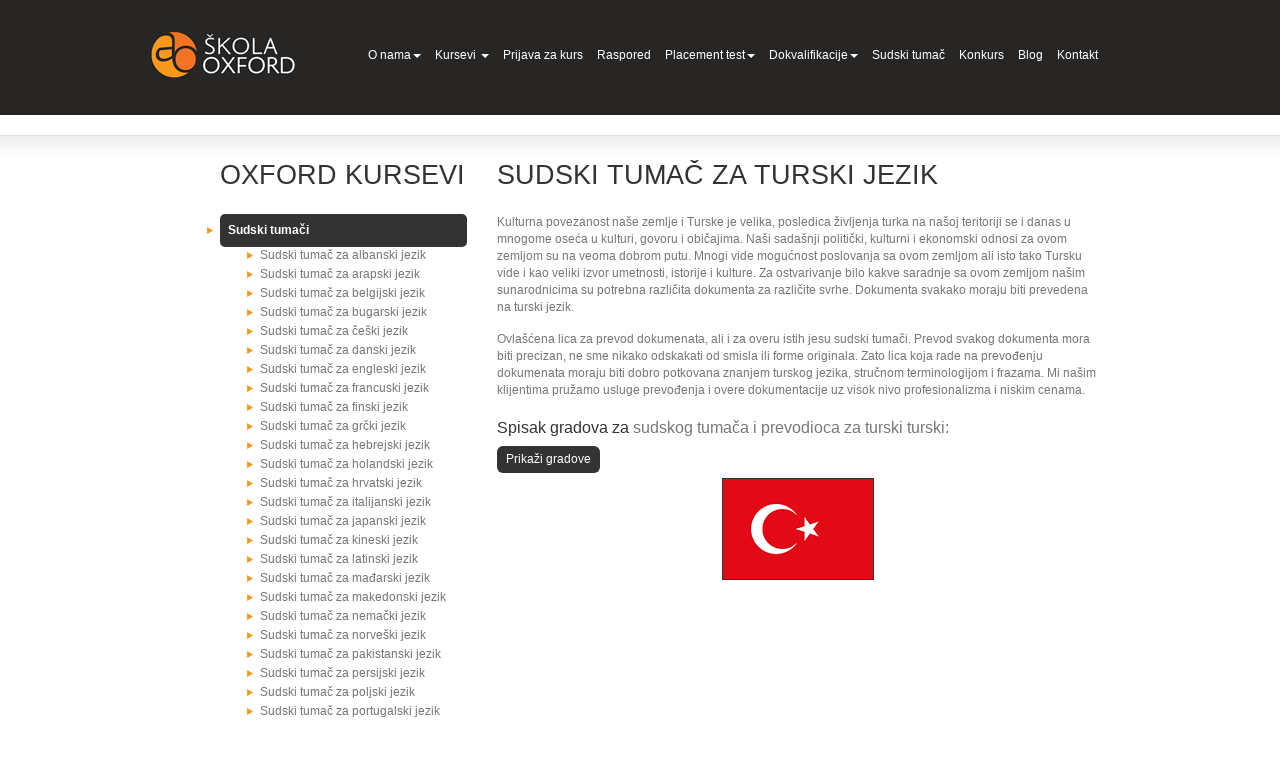

--- FILE ---
content_type: text/html; charset=UTF-8
request_url: https://www.oxford-jagodina.rs/sudski-tumac-i-prevodilac-za-turski-jezik.php
body_size: 66130
content:
<!DOCTYPE html>
<html lang="en">
<head>
	<meta charset="utf-8">
    <meta http-equiv="X-UA-Compatible" content="IE=edge">
    <meta name="viewport" content="width=device-width, initial-scale=1 user-scalable=no" >
	<meta http-equiv="content-language" content="sr-RS" />

	<meta name="Description" content="Sudski tumači i prevodioci za turski jezik Škole Oxford vrše usluge prevođenja sa turskog na srpski i obrnuto. Usluge sudskog tumača i prevodioca za pisano, sudsko, konsekutivno i simultano prevođenje dostupne su u svim gradovima Srbije." />
	<meta name="Keywords" content="kurs sudski tumac, turski jezik, prevodilac, kurs za sudskog tumaca, oxford sertifikati, skola, obuka" />
	<meta name="Robots" content="Index, Follow" />
	<meta name="Revisit-After" content="5 days" />
	<meta name="Language" content="sr-RS" />
	<meta name="Rating" content="General" />
	<meta name="Distribution" content="Global" />
	
	<meta http-equiv="Content-Type" content="text/html; charset=utf-8" />
	<meta name="google-site-verification" content="VSFhf1EP32-OAelI-NapgHRK-xcbt27BB8vUVHyLmJ4" />
	<link href='http://fonts.googleapis.com/css?family=Asap&subset=latin,latin-ext' rel='stylesheet' type='text/css' />
    <link href="css/bootstrap.min.css" rel="stylesheet">
	<link href="css/bootstrap-dropdown-multilevel.css" rel="stylesheet">

	<meta property="fb:page_id" content="121673934548089" />
	<meta property="og:title" content="Sudski Tumač - Prevodilac za Turski Jezik | Škola Oxford" />
	<meta property="og:url" content="http://www.oxford-jagodina.rs/" />
	<meta property="og:site_name" content="Škola Oxford" />

	<link rel="icon" href="http://www.oxford-jagodina.rs/1.ico">
	<link rel="shortcut-icon" href="http://www.oxford-jagodina.rs/1.ico">
	<title>Sudski Tumač | Prevodilac za Turski Jezik | Škola Oxford</title>
</head>

  <body>
	<script>
  (function(i,s,o,g,r,a,m){i['GoogleAnalyticsObject']=r;i[r]=i[r]||function(){
  (i[r].q=i[r].q||[]).push(arguments)},i[r].l=1*new Date();a=s.createElement(o),
  m=s.getElementsByTagName(o)[0];a.async=1;a.src=g;m.parentNode.insertBefore(a,m)
  })(window,document,'script','//www.google-analytics.com/analytics.js','ga');

  ga('create', 'UA-18703374-1', 'auto');
  ga('send', 'pageview');

</script>
    <!-- Fixed navbar -->
   

    <!-- Fixed navbar -->
    <div class="navbar navbar-default" role="navigation">
        <div class="container">
          <div class="navbar-header">
            <button type="button" class="navbar-toggle" data-toggle="collapse" data-target=".navbar-collapse">
              <span class="sr-only">Toggle navigation</span>
              <span class="icon-bar"></span>
              <span class="icon-bar"></span>
              <span class="icon-bar"></span>
            </button>
			<a class="navbar-brand" href="http://www.oxford-jagodina.rs"><img src="content/logo.png" class="img-responsive" align="left"></a>
          </div>
          <div class="navbar-collapse collapse">
            <ul class="nav navbar-nav">
			  <li class="dropdown">
                <a href="#" class="dropdown-toggle" data-toggle="dropdown">O nama<b class="caret"></b></a>
				  <ul class="dropdown-menu">
					<li><a href="onama.php">Informacije</a></li>
					<li><a href="predavaci.php">Oxford tim</a></li>
					<li><a href="galerija.php">Galerija</a></li>
					<li><a href="reference.php">Reference</a></li>
				  </ul>
              </li>
              <li class="dropdown">
                <a href="#" class="dropdown-toggle" data-toggle="dropdown">Kursevi <b class="caret"></b></a>
                <ul class="dropdown-menu">
				  <li class="dropdown">
					<a href="#" class="dropdown-toggle" data-toggle="dropdown">Kursevi jezika <b class="caret"></b></a>
					<ul class="dropdown-menu">
					  <li><a href="kursevi/kursevi-stranih-jezika.php">Škola stranih jezika</a></li>
						<li><a href="kursevi/cambridge-ispiti.php">Cambridge ispiti</a></li>
						<li><a href="kursevi/goethe-ispiti.php">Goethe ispiti</a></li>
						<li><a href="kursevi/radionice.php">Jezičke radionice</a></li>
					  <li class="divider"></li>
					</ul>
				  </li>
                  <li class="dropdown">
				  <a href="#" class="dropdown-toggle" data-toggle="dropdown">Administrativni kursevi<b class="caret"></b></a>
					<ul class="dropdown-menu">
						<li><a href="kursevi/knjigovodstveni-kurs.php">Knjigovodstveni kurs</a></li>
						<li><a href="kursevi/poslovni-kurs.php">Poslovni kurs</a></li>
						<li><a href="kursevi/daktilograf-kurs.php">Daktilografski kurs</a></li>
						<hr class="divider"/>
					</ul>
				  </li>
				  <li class="dropdown">
				  <a href="#" class="dropdown-toggle" data-toggle="dropdown">Kursevi nege i lepote<b class="caret"></b></a>
					<ul class="dropdown-menu">
						<li><a href="kursevi/kurs-kozmeticar.php">Kurs za kozmetičara</a></li>
						<li><a href="kursevi/kurs-frizer.php">Kurs za frizera</a></li>
						<li><a href="kursevi/kurs-sminker.php">Kurs za šminkera</a></li>
						<li><a href="kursevi/kurs-depilacija.php">Kurs depilaciju</a></li>
						<li><a href="kursevi/kurs-manikir-pedikir-nadogradnja.php">Kurs za manikir i pedikir</a></li>
						<li><a href="kursevi/kurs-maser.php">Kurs za masera</a></li>
						<li><a href="kursevi/kurs-limfne-drenaze.php">Kurs limfne drenaže</a></li>
						<hr class="divider"/>
					</ul>
					</li>
					<li class="dropdown">
					<a href="#" class="dropdown-toggle" data-toggle="dropdown">Škola računara<b class="caret"></b></a>
						<ul class="dropdown-menu">
							<li><a href="kursevi/kurs-racunara.php">Poslovni kurs</a></li>
							<li><a href="kursevi/kurs-racunara-webdesign.php">Kursevi za Web dizajn</a></li>
							<li><a href="kursevi/kurs-racunara-graficki.php">Kursevi za grafički dizajn</a></li>
							<li><a href="kursevi/kurs-racunara-autodesk.php">Autodesk kursevi</a></li>
							<li><a href="kursevi/kurs-racunara-optimizacija.php">Kurs za SEO</a></li>
							<li><a href="kursevi/kurs-racunara-programiranje.php">Kurs programiranja</a></li>
							<li><a href="kursevi/kurs-racunara-igrice.php">Kurs za pravljenje igrica u Flash-u</a></li>
							<hr class="divider"/>
						</ul>
					</li>
					<li><a href="kursevi/kurs-ecdl.php">ECDL Kursevi</a></li>
					<li class="dropdown">
					<a href="#" class="dropdown-toggle" data-toggle="dropdown">Kursevi za sudskog tumača<b class="caret"></b></a>
						<ul class="dropdown-menu">
							<li><a href="kursevi/kurs-sudski-tumac.php">Pisano i sudsko prevođenja</a></li>
							<li><a href="kursevi/kurs-sudski-prevodjenje.php">Simultano i konsekutivno prevođenje</a></li>
							<li><a href="kursevi/kurs-sudski-konverzacija.php">Konverzacija sa izvornim govornicima</a></li>
							<li><a href="kursevi/kurs-sudski-lektorisano.php">Kurs lektorisanja</a></li>
							<hr class="divider"/>
						</ul>
					</li>
					<li><a href="kursevi/kursevi-strucni.php">Kursevi za stručno osposobljavanje</a></li>
					<li><a href="kursevi/kurs-autodijagnosticar.php">Kursevi za autodijagnostičara</a></li>
					<li><a href="kursevi/skola-crtanja.php">Školica crtanja</a></li>
					<li><a href="kursevi/radionice-muzicke.php">Muzičke radionice</a></li>
					<li><a href="kursevi/maturski.php">Pripremna nastava</a></li>
					<li><a href="kursevi/vebinar.php">Seminari vebinari</a></li>
					</ul>
			   </li>
				<li><a href="prijava-kurs.php">Prijava za kurs</a></li>
				<li><a href="raspored.php">Raspored</a></li>
				<li class="dropdown">
				  <a href="#" class="dropdown-toggle" data-toggle="dropdown">Placement test<b class="caret"></b></a>
				  <ul class="dropdown-menu">
					<li><a href="placement-test-engleski.php">Placement test za engleski</a></li>
					<li><a href="placement-test-nemacki.php">Placement test za nemački</a></li>
				  </ul>
				</li>
				<li class="dropdown">
				  <a href="#" class="dropdown-toggle" data-toggle="dropdown">Dokvalifikacije<b class="caret"></b></a>
				  <ul class="dropdown-menu">
					<li><a href="dokvalifikacije/srednja-nega-i-lepota.php">Srednja škola nege i lepote</a></li>
					<li><a href="dokvalifikacije/medicinska-skola.php">Medicinska škola</a></li>
					<li><a href="dokvalifikacije/ekonomska-skola.php">Ekonomska škola</a></li>
					<li><a href="dokvalifikacije/saobracajna-skola.php">Saobraćajna škola</a></li>
				  </ul>
				</li>
				<li><a href="sudski-tumac.php">Sudski tumač</a></li>
				<li><a href="konkurs-za-posao.php">Konkurs</a></li>
				 <li><a href="blog/">Blog</a></li>
				<li><a href="kontakt.php">Kontakt</a></li>
			</ul>
          </div><!--/.nav-collapse -->
		  
		  <div class="hidden-xs hidden-sm col-md-12">
			<a href="#top" class="scrollup">TOP</a>
		</div>
		
        </div><!--/.container-->
      </div>
	
	<div id="header_whiteLine"></div>
	<div class="header_background">
	
	<!-- container -->
	<div class="container">
		<!-- levi meni col-md-4 -->
		<div class="hidden-xs col-sm-12 col-md-4">
			<div class="content">
				<div class="content_left_fit">
					<div>
                    	
						<ul>
						<h1 class="headline">Oxford kursevi</h1>
                            <li>
								<a href="sudski-tumac.php" title="Sudski Tumači - Predovioci | Škola Oxford" class="vertical-ul-active" >Sudski tumači</a>
                                <ul>
                                	<li><a href="sudski-tumac-i-prevodilac-za-albanski-jezik.php" title="Sudski Tumač | Prevodilac za Albanski Jezik | Škola Oxford">Sudski tumač za albanski jezik</a></li>
									<li><a href="sudski-tumac-i-prevodilac-za-arapski-jezik.php" title="Sudski Tumač | Prevodilac za Arapski Jezik | Škola Oxford">Sudski tumač za arapski jezik</a></li>
									<li><a href="sudski-tumac-i-prevodilac-za-belgijski-jezik.php" title="Sudski Tumač | Prevodilac za Belgijski Jezik | Škola Oxford">Sudski tumač za belgijski jezik</a></li>
									<li><a href="sudski-tumac-i-prevodilac-za-bugarski-jezik.php" title="Sudski Tumač | Prevodilac za Bugarski Jezik | Škola Oxford">Sudski tumač za bugarski jezik</a></li>
									<li><a href="sudski-tumac-i-prevodilac-za-ceski-jezik.php" title="Sudski Tumač | Prevodilac za Češki Jezik | Škola Oxford">Sudski tumač za češki jezik</a></li>
									<li><a href="sudski-tumac-i-prevodilac-za-danski-jezik.php" title="Sudski Tumač | Prevodilac za Danski Jezik | Škola Oxford">Sudski tumač za danski jezik</a></li>
									<li><a href="sudski-tumac-i-prevodilac-za-engleski-jezik.php" title="Sudski Tumač | Prevodilac za Engleski Jezik | Škola Oxford">Sudski tumač za engleski jezik</a></li>
									<li><a href="sudski-tumac-i-prevodilac-za-francuski-jezik.php" title="Sudski Tumač | Prevodilac za Francuski Jezik | Škola Oxford">Sudski tumač za francuski jezik</a></li>
									<li><a href="sudski-tumac-i-prevodilac-za-finski-jezik.php" title="Sudski Tumač | Prevodilac za Finski Jezik | Škola Oxford">Sudski tumač za finski jezik</a></li>
									<li><a href="sudski-tumac-i-prevodilac-za-grcki-jezik.php" title="Sudski Tumač | Prevodilac za Grčki Jezik | Škola Oxford">Sudski tumač za grčki jezik</a></li>
									<li><a href="sudski-tumac-i-prevodilac-za-hebrejski-jezik.php" title="Sudski Tumač | Prevodilac za Hebrejski Jezik | Škola Oxford">Sudski tumač za hebrejski jezik</a></li>
									<li><a href="sudski-tumac-i-prevodilac-za-holandski-jezik.php" title="Sudski Tumač | Prevodilac za Holandski Jezik | Škola Oxford">Sudski tumač za holandski jezik</a></li>
									<li><a href="sudski-tumac-i-prevodilac-za-hrvatski-jezik.php" title="Sudski Tumač | Prevodilac za Hrvatski Jezik | Škola Oxford">Sudski tumač za hrvatski jezik</a></li>
									<li><a href="sudski-tumac-i-prevodilac-za-italijanski-jezik.php" title="Sudski Tumač | Prevodilac za Italijanski Jezik | Škola Oxford">Sudski tumač za italijanski jezik</a></li>
									<li><a href="sudski-tumac-i-prevodilac-za-japanski-jezik.php" title="Sudski Tumač | Prevodilac za Japanski Jezik | Škola Oxford">Sudski tumač za japanski jezik</a></li>
									<li><a href="sudski-tumac-i-prevodilac-za-kineski-jezik.php" title="Sudski Tumač | Prevodilac za Kineski Jezik | Škola Oxford">Sudski tumač za kineski jezik</a></li>
									<li><a href="sudski-tumac-i-prevodilac-za-latinski-jezik.php" title="Sudski Tumač | Prevodilac za Latinski Jezik | Škola Oxford">Sudski tumač za latinski jezik</a></li>
									<li><a href="sudski-tumac-i-prevodilac-za-madjarski-jezik.php" title="Sudski Tumač | Prevodilac za Mađarski Jezik | Škola Oxford">Sudski tumač za mađarski jezik</a></li>
									<li><a href="sudski-tumac-i-prevodilac-za-makedonski-jezik.php" title="Sudski Tumač | Prevodilac za Makedonski Jezik | Škola Oxford">Sudski tumač za makedonski jezik</a></li>
									<li><a href="sudski-tumac-i-prevodilac-za-nemacki-jezik.php" title="Sudski Tumač | Prevodilac za Nemački Jezik | Škola Oxford">Sudski tumač za nemački jezik</a></li>
									<li><a href="sudski-tumac-i-prevodilac-za-norveski-jezik.php" title="Sudski Tumač | Prevodilac za Norveški Jezik | Škola Oxford">Sudski tumač za norveški jezik</a></li>
									<li><a href="sudski-tumac-i-prevodilac-za-pakistanski-jezik.php" title="Sudski Tumač | Prevodilac za Pakistanski Jezik | Škola Oxford">Sudski tumač za pakistanski jezik</a></li>
									<li><a href="sudski-tumac-i-prevodilac-za-persijski-jezik.php" title="Sudski Tumač | Prevodilac za Persijski Jezik | Škola Oxford">Sudski tumač za persijski jezik</a></li>
									<li><a href="sudski-tumac-i-prevodilac-za-poljski-jezik.php" title="Sudski Tumač | Prevodilac za Poljski Jezik | Škola Oxford">Sudski tumač za poljski jezik</a></li>			
									<li><a href="sudski-tumac-i-prevodilac-za-portugalski-jezik.php" title="Sudski Tumač | Prevodilac za Portugalski Jezik | Škola Oxford">Sudski tumač za portugalski jezik</a></li>	
									<li><a href="sudski-tumac-i-prevodilac-za-romski-jezik.php"  title="Sudski Tumač | Prevodilac za Romski Jezik | Škola Oxford">Sudski tumač za romski jezik</a></li>
									<li><a href="sudski-tumac-i-prevodilac-za-rumunski-jezik.php" title="Sudski Tumač | Prevodilac za Rumunski Jezik | Škola Oxford">Sudski tumač za rumunski jezik</a></li>
									<li><a href="sudski-tumac-i-prevodilac-za-rusinski-jezik.php" title="Sudski Tumač | Prevodilac za Rusinski Jezik | Škola Oxford">Sudski tumač za rusinski jezik</a></li>
									<li><a href="sudski-tumac-i-prevodilac-za-slovacki-jezik.php" title="Sudski Tumač | Prevodilac za Slovački Jezik | Škola Oxford">Sudski tumač za slovački jezik</a></li>
									<li><a href="sudski-tumac-i-prevodilac-za-slovenacki-jezik.php" title="Sudski Tumač | Prevodilac za Slovenački Jezik | Škola Oxford">Sudski tumač za slovenački jezik</a></li>
									<li><a href="sudski-tumac-i-prevodilac-za-spanski-jezik.php" title="Sudski Tumač | Prevodilac za Španski Jezik | Škola Oxford">Sudski tumač za španski jezik</a></li>
									<li><a href="sudski-tumac-i-prevodilac-za-svedski-jezik.php" title="Sudski Tumač | Prevodilac za Švedski Jezik | Škola Oxford">Sudski tumač za švedski jezik</a></li>
									<li><a href="sudski-tumac-i-prevodilac-za-turski-jezik.php" class="vertical-li-active" title="Sudski Tumač | Prevodilac za Turski Jezik | Škola Oxford">Sudski tumač za turski jezik</a></li>
									<li><a href="sudski-tumac-i-prevodilac-za-ukrajinski-jezik.php" title="Sudski Tumač | Prevodilac za Ukrajinski Jezik | Škola Oxford">Sudski tumač za ukrajinski jezik</a></li>
								</ul>
					</div>
				</div>
			</div>
		</div><!-- kraj levog menija col-md-4 -->
		
		<!-- col-md-8 -->
		<div class="col-xs-12 col-md-8">
		
		<div class="content">
		
		 <h1 class="headline">Sudski tumač za turski jezik</h1>

            <p>Kulturna povezanost naše zemlje i Turske je velika, posledica življenja turka na našoj teritoriji se i danas u mnogome oseća u kulturi, govoru i običajima. Naši sadašnji politički, kulturni i ekonomski odnosi za ovom zemljom su na veoma dobrom putu. Mnogi vide mogućnost poslovanja sa ovom zemljom ali isto tako Tursku vide i kao veliki izvor umetnosti, istorije i kulture. Za ostvarivanje bilo kakve saradnje sa ovom zemljom našim sunarodnicima su potrebna različita dokumenta za različite svrhe. Dokumenta svakako moraju biti prevedena na turski jezik.  </p>
			
	
           
		   <p>Ovlašćena lica za prevod dokumenata, ali i za overu istih jesu sudski tumači. Prevod svakog dokumenta mora biti precizan, ne sme nikako odskakati od smisla ili forme originala. Zato lica koja rade na prevođenju dokumenata moraju biti dobro potkovana znanjem turskog jezika, stručnom terminologijom i frazama. Mi našim klijentima pružamo usluge prevođenja i overe dokumentacije uz visok nivo profesionalizma i niskim cenama.</p>

		 
		   
		   <h2 class="spisak">Spisak gradova za <a href="http://www.sudskitumac-srbija.com/sudskitumac-za-turski.html" title="Sudski tumač i prevodilac za turski jezik" target="_blank">sudskog tumača i prevodioca za turski turski:</a></h2>
			 <input class="spoilerdugme" type="button" value="Prikaži gradove" onclick="this.value=this.value=='Prikaži gradove'?'Sakrij':'Prikaži gradove';"> 
			<div class="spoiler">                  
					
                    <div class="col-xs-12 col-sm-12 col-md-3">    
                        
						<ul>
						
                            <li><a href="#" title="Sudski Tumač | Prevodilac za Turski Jezik | Ada">Ada</a></li>                    
                          
                            <li><a href="#" title="Sudski Tumač | Prevodilac za Turski Jezik | Aleksandrovac">Aleksandrovac</a></li>     
                          
                            <li><a href="#" title="Sudski Tumač | Prevodilac za Turski Jezik | Aleksinac">Aleksinac</a></li>
                                    
                            <li><a href="#" title="Sudski Tumač | Prevodilac za Turski Jezik | Apatin">Apatin</a></li>
                                  
                            <li><a href="#" title="Sudski Tumač | Prevodilac za Turski Jezik | Aranđelovac">Aranđelovac</a></li>
             
                            <li><a href="#" title="Sudski Tumač | Prevodilac za Turski Jezik | Arilje">Arilje</a></li>
                                              
                            <li><a href="#" title="Sudski Tumač | Prevodilac za Turski Jezik | Babušnica">Babušnica</a></li>                       
                          
                            <li><a href="#" title="Sudski Tumač | Prevodilac za Turski Jezik | Bač">Bač</a></li>                     
                          
                            <li><a href="#" title="Sudski Tumač | Prevodilac za Turski Jezik | Bačka Palanka">Bačka Palanka</a></li>
                                                  
                            <li><a href="#" title="Sudski Tumač | Prevodilac za Turski Jezik | Bačka Topola">Bačka Topola</a></li>
                           
                            <li><a href="#" title="Sudski Tumač | Prevodilac za Turski Jezik | Bački Petrovac">Bački Petrovac</a></li>
                                        
                            <li><a href="#" title="Sudski Tumač | Prevodilac za Turski Jezik | Bajina Bašta">Bajina Bašta</a></li>
                                            
                            <li><a href="#" title="Sudski Tumač | Prevodilac za Turski Jezik | Barajevo">Barajevo</a></li>
                                              
                            <li><a href="#" title="Sudski Tumač | Prevodilac za Turski Jezik | Batočina">Batočina</a></li>
                                          
                            <li><a href="#" title="Sudski Tumač | Prevodilac za Turski Jezik | Bečej">Bečej</a></li>
                                          
                            <li><a href="#" title="Sudski Tumač | Prevodilac za Turski Jezik | Bela Crkva">Bela Crkva</a></li>
                                                
                            <li><a href="#" title="Sudski Tumač | Prevodilac za Turski Jezik | Bela Palanka">Bela Palanka</a></li>
                                                 
                            <li><a href="#" title="Sudski Tumač | Prevodilac za Turski Jezik | Beočin">Beočin</a></li>
                                            
                            <li><a href="#" title="Sudski Tumač | Prevodilac za Turski Jezik | Beograd">Beograd</a></li>
                                            
                            <li><a href="#" title="Sudski Tumač | Prevodilac za Turski Jezik | Blace">Blace</a></li>
           
                            <li><a href="#" title="Sudski Tumač | Prevodilac za Turski Jezik | Bogatić">Bogatić</a></li>
                                              
                            <li><a href="#" title="Sudski Tumač | Prevodilac za Turski Jezik | Bojnik">Bojnik</a></li>
                                            
                            <li><a href="#" title="Sudski Tumač | Prevodilac za Turski Jezik | Boljevac">Boljevac</a></li>
                
                            <li><a href="#" title="Sudski Tumač | Prevodilac za Turski Jezik | Bor">Bor</a></li>
                                     
                            <li><a href="#" title="Sudski Tumač | Prevodilac za Turski Jezik | Bosilegrad">Bosilegrad</a></li>
                                 
                            <li><a href="#" title="Sudski Tumač | Prevodilac za Turski Jezik | Brus">Brus</a></li>
                                         
                            <li><a href="#" title="Sudski Tumač | Prevodilac za Turski Jezik | Bujanovac">Bujanovac</a></li>
                          			  
                            <li><a href="#" title="Sudski Tumač | Prevodilac za Turski Jezik | Čačak">Čačak</a></li>
                          			  
                            <li><a href="#" title="Sudski Tumač | Prevodilac za Turski Jezik | Čajetina">Čajetina</a></li>
                          	  
                            <li><a href="#" title="Sudski Tumač | Prevodilac za Turski Jezik | Ćićevac">Ćićevac</a></li>
		  
                            <li><a href="#" title="Sudski Tumač | Prevodilac za Turski Jezik | Čoka">Čoka</a></li>
                          			  
                            <li><a href="#" title="Sudski Tumač | Prevodilac za Turski Jezik | Čukarica">Čukarica</a></li>
                                        
                            <li><a href="#" title="Sudski Tumač | Prevodilac za Turski Jezik | Ćuprija">Ćuprija</a></li>
                                          
                            <li><a href="#" title="Sudski Tumač | Prevodilac za Turski Jezik | Despotovac">Despotovac</a></li>
                                        
                            <li><a href="#" title="Sudski Tumač | Prevodilac za Turski Jezik | Dimitrovgrad">Dimitrovgrad</a></li>
                          						           
                            <li><a href="#" title="Sudski Tumač | Prevodilac za Turski Jezik | Doljevac">Doljevac</a></li>
                                    
                            <li><a href="#" title="Sudski Tumač | Prevodilac za Turski Jezik | Donji Milanovac">Donji Milanovac</a></li>
                          			
                            <li><a href="#" title="Sudski Tumač | Prevodilac za Turski Jezik | Gadžin Han">Gadžin Han</a></li>
                                          
                            <li><a href="#" title="Sudski Tumač | Prevodilac za Turski Jezik | Golubovac">Golubovac</a></li>
                          	
                            <li><a href="#" title="Sudski Tumač | Prevodilac za Turski Jezik | Gornji Milanovac">Gornji Milanovac</a></li>
                           
                            <li><a href="#" title="Sudski Tumač | Prevodilac za Turski Jezik | Grocka">Grocka</a></li>
							
						</ul>
					
					</div>
					
					<div class="col-xs-12 col-sm-12 col-md-3">
					
						<ul>
                                    
                            <li><a href="#" title="Sudski Tumač | Prevodilac za Turski Jezik | Inđija">Inđija</a></li>             
                          
                            <li><a href="#" title="Sudski Tumač | Prevodilac za Turski Jezik | Irig">Irig</a></li>                 
                          
                            <li><a href="#" title="Sudski Tumač | Prevodilac za Turski Jezik | Ivanjica">Ivanjica</a></li>
                                     
                            <li><a href="#" title="Sudski Tumač | Prevodilac za Turski Jezik | Jagodina">Jagodina</a></li>
                                         
                            <li><a href="#" title="Sudski Tumač | Prevodilac za Turski Jezik | Kanjiža">Kanjiža</a></li>
                                              
                            <li><a href="#" title="Sudski Tumač | Prevodilac za Turski Jezik | Kikinda">Kikinda</a></li>                    
                          
                            <li><a href="#" title="Sudski Tumač | Prevodilac za Turski Jezik | Kladovo">Kladovo</a></li>                  
                          
                            <li><a href="#" title="Sudski Tumač | Prevodilac za Turski Jezik | Knić">Knić</a></li>
                                   
                            <li><a href="#" title="Sudski Tumač | Prevodilac za Turski Jezik | Knjaževac">Knjaževac</a></li>
                            
                            <li><a href="#" title="Sudski Tumač | Prevodilac za Turski Jezik | Koceljeva">Koceljeva</a></li>
                                   
                            <li><a href="#" title="Sudski Tumač | Prevodilac za Turski Jezik | Kosjerić">Kosjerić</a></li>
                                  
                            <li><a href="#" title="Sudski Tumač | Prevodilac za Turski Jezik | Kostolac">Kostolac</a></li>
                                   
                            <li><a href="#" title="Sudski Tumač | Prevodilac za Turski Jezik | Kovačica">Kovačica</a></li>     
                          
                            <li><a href="#" title="Sudski Tumač | Prevodilac za Turski Jezik | Kovin">Kovin</a></li>
                                    
                            <li><a href="#" title="Sudski Tumač | Prevodilac za Turski Jezik | Kragujevac">Kragujevac</a></li>
                                 
                            <li><a href="#" title="Sudski Tumač | Prevodilac za Turski Jezik | Kraljevo">Kraljevo</a></li>
                          		  
                            <li><a href="#" title="Sudski Tumač | Prevodilac za Turski Jezik | Krupanj">Krupanj</a></li>
                          	  
                            <li><a href="#" title="Sudski Tumač | Prevodilac za Turski Jezik | Kruševac">Kruševac</a></li>
                          		  
                            <li><a href="#" title="Sudski Tumač | Prevodilac za Turski Jezik | Kučevo">Kučevo</a></li>
                          		  
                            <li><a href="#" title="Sudski Tumač | Prevodilac za Turski Jezik | Kula">Kula</a></li>
                          		  
                            <li><a href="#" title="Sudski Tumač | Prevodilac za Turski Jezik | Kuršumlija">Kuršumlija</a></li>
		  
                            <li><a href="#" title="Sudski Tumač | Prevodilac za Turski Jezik | Lazarevac">Lazarevac</a></li>
                                         
                            <li><a href="#" title="Sudski Tumač | Prevodilac za Turski Jezik | Lebane">Lebane</a></li>
                                     
                            <li><a href="#" title="Sudski Tumač | Prevodilac za Turski Jezik | Leskovac">Leskovac</a></li>
                                     
                            <li><a href="#" title="Sudski Tumač | Prevodilac za Turski Jezik | Ljig">Ljig</a></li>
                                       
                            <li><a href="#" title="Sudski Tumač | Prevodilac za Turski Jezik | Ljubovija">Ljubovija</a></li>           
                          
                            <li><a href="#" title="Sudski Tumač | Prevodilac za Turski Jezik | Loznica">Loznica</a></li>
                                
                            <li><a href="#" title="Sudski Tumač | Prevodilac za Turski Jezik | Lučani">Lučani</a></li>
                          						    
                            <li><a href="#" title="Sudski Tumač | Prevodilac za Turski Jezik | Majdanpek">Majdanpek</a></li>

                            <li><a href="#" title="Sudski Tumač | Prevodilac za Turski Jezik | Mali Iđoš">Mali Iđoš</a></li>
                            
                            <li><a href="#" title="Sudski Tumač | Prevodilac za Turski Jezik | Mali Zvornik">Mali Zvornik</a></li>
                                                    
                            <li><a href="#" title="Sudski Tumač | Prevodilac za Turski Jezik | Malo Crnište">Malo Crnište</a></li>
                                 
                            <li><a href="#" title="Sudski Tumač | Prevodilac za Turski Jezik | Medveđa">Medveđa</a></li>      
                          
                            <li><a href="#" title="Sudski Tumač | Prevodilac za Turski Jezik | Merošina">Merošina</a></li>
                              
                            <li><a href="#" title="Sudski Tumač | Prevodilac za Turski Jezik | Mionica">Mionica</a></li>
                                   
                            <li><a href="#" title="Sudski Tumač | Prevodilac za Turski Jezik | Mladenovac">Mladenovac</a></li>
                               
                            <li><a href="#" title="Sudski Tumač | Prevodilac za Turski Jezik | Negotin">Negotin</a></li>
                             
                            <li><a href="#" title="Sudski Tumač | Prevodilac za Turski Jezik | Niš">Niš</a></li>   
                          
                            <li><a href="#" title="Sudski Tumač | Prevodilac za Turski Jezik | Nova Crnja">Nova Crnja</a></li>
                          
                            <li><a href="#" title="Sudski Tumač | Prevodilac za Turski Jezik | Nova Varoš">Nova Varoš</a></li>
                          
                            <li><a href="#" title="Sudski Tumač | Prevodilac za Turski Jezik | Novi Bečej">Novi Bečej</a></li>
							
						</ul>
					
					</div>
					
					<div class="col-xs-12 col-sm-12 col-md-3">
					
						<ul>
     
                            <li><a href="#" title="Sudski Tumač | Prevodilac za Turski Jezik | Novi Beograd">Novi Beograd</a></li>
                                
                            <li><a href="#" title="Sudski Tumač | Prevodilac za Turski Jezik | Novi Knjaževac">Novi Knjaževac</a></li>
                                    
                            <li><a href="#" title="Sudski Tumač | Prevodilac za Turski Jezik | Novi Pazar">Novi Pazar</a></li>
  
                            <li><a href="#" title="Sudski Tumač | Prevodilac za Turski Jezik | Novi Sad">Novi Sad</a></li>
                             
                            <li><a href="#" title="Sudski Tumač | Prevodilac za Turski Jezik | Obrenovac">Obrenovac</a></li>
                                
                            <li><a href="#" title="Sudski Tumač | Prevodilac za Turski Jezik | Odžaci">Odžaci</a></li>
                                  
                            <li><a href="#" title="Sudski Tumač | Prevodilac za Turski Jezik | Opovo">Opovo</a></li>
                                  
                            <li><a href="#" title="Sudski Tumač | Prevodilac za Turski Jezik | Osečina">Osečina</a></li>						
                          
                            <li><a href="#" title="Sudski Tumač | Prevodilac za Turski Jezik | Padina">Padina</a></li>
                                                   
                            <li><a href="#" title="Sudski Tumač | Prevodilac za Turski Jezik | Palić">Palić</a></li>
                               
                            <li><a href="#" title="Sudski Tumač | Prevodilac za Turski Jezik | Palilula">Palilula</a></li>
                                     
                            <li><a href="#" title="Sudski Tumač | Prevodilac za Turski Jezik | Pančevo">Pančevo</a></li>
                             
                            <li><a href="#" title="Sudski Tumač | Prevodilac za Turski Jezik | Paraćin">Paraćin</a></li>         
						  
                            <li><a href="#" title="Sudski Tumač | Prevodilac za Turski Jezik | Pećinci">Pećinci</a></li>
                          
                            <li><a href="#" title="Sudski Tumač | Prevodilac za Turski Jezik | Pelagičevo">Pelagičevo</a></li>  
                          
                            <li><a href="#" title="Sudski Tumač | Prevodilac za Turski Jezik | Petrovac na Mlavi">Petrovac na Mlavi</a></li>
                                
                            <li><a href="#" title="Sudski Tumač | Prevodilac za Turski Jezik | Pirot">Pirot</a></li>
                          	  
                            <li><a href="#" title="Sudski Tumač | Prevodilac za Turski Jezik | Plandište">Plandište</a></li>
                            
                            <li><a href="#" title="Sudski Tumač | Prevodilac za Turski Jezik | Podunavci">Podunavci</a></li>
                                 
                            <li><a href="#" title="Sudski Tumač | Prevodilac za Turski Jezik | Požarevac">Požarevac</a></li>
                              
                            <li><a href="#" title="Sudski Tumač | Prevodilac za Turski Jezik | Požega">Požega</a></li>
                              
                            <li><a href="#" title="Sudski Tumač | Prevodilac za Turski Jezik | Preševo">Preševo</a></li>
                            
                            <li><a href="#" title="Sudski Tumač | Prevodilac za Turski Jezik | Priboj">Priboj</a></li>
                   						  
                            <li><a href="#" title="Sudski Tumač | Prevodilac za Turski Jezik | Prijepolje">Prijepolje</a></li>
                          
                            <li><a href="#" title="Sudski Tumač | Prevodilac za Turski Jezik | Prokuplje">Prokuplje</a></li>
                          
                            <li><a href="#" title="Sudski Tumač | Prevodilac za Turski Jezik | Rača">Rača</a></li>
						  
                            <li><a href="#" title="Sudski Tumač | Prevodilac za Turski Jezik | Rakovica">Rakovica</a></li>
   
                            <li><a href="#" title="Sudski Tumač | Prevodilac za Turski Jezik | Raška">Raška</a></li>
 
                            <li><a href="#" title="Sudski Tumač | Prevodilac za Turski Jezik | Ražanj">Ražanj</a></li>
                                     
                            <li><a href="#" title="Sudski Tumač | Prevodilac za Turski Jezik | Rekovac">Rekovac</a></li>
                            
                            <li><a href="#" title="Sudski Tumač | Prevodilac za Turski Jezik | Rožaje">Rožaje</a></li>
                            
                            <li><a href="#" title="Sudski Tumač | Prevodilac za Turski Jezik | Ruma">Ruma</a></li>
                           
                            <li><a href="#" title="Sudski Tumač | Prevodilac za Turski Jezik | Šabac">Šabac</a></li>

                            <li><a href="#" title="Sudski Tumač | Prevodilac za Turski Jezik | Savski Venac">Savski Venac</a></li>
                            
                            <li><a href="#" title="Sudski Tumač | Prevodilac za Turski Jezik | Sečanj">Sečanj</a></li>
                           
                            <li><a href="#" title="Sudski Tumač | Prevodilac za Turski Jezik | Senta">Senta</a></li>
                          		  
                            <li><a href="#" title="Sudski Tumač | Prevodilac za Turski Jezik | Šid">Šid</a></li>     
                          
                            <li><a href="#" title="Sudski Tumač | Prevodilac za Turski Jezik | Sjenica">Sjenica</a></li>
                           
                            <li><a href="#" title="Sudski Tumač | Prevodilac za Turski Jezik | Smederevo">Smederevo</a></li>
                          
                            <li><a href="#" title="Sudski Tumač | Prevodilac za Turski Jezik | Smederevska Palanka">Smederevska Palanka</a></li> 
                          
                            <li><a href="#" title="Sudski Tumač | Prevodilac za Turski Jezik | Soko Banja">Soko Banja</a></li>
						
						</ul>
					
					</div>
					
					<div class="col-xs-12 col-sm-12 col-md-3">
					
						<ul>
   
                            <li><a href="#" title="Sudski Tumač | Prevodilac za Turski Jezik | Sombor">Sombor</a></li>
                                      
                            <li><a href="#" title="Sudski Tumač | Prevodilac za Turski Jezik | Sopot">Sopot</a></li>
                             
                            <li><a href="#" title="Sudski Tumač | Prevodilac za Turski Jezik | Srbobran">Srbobran</a></li>
                            
                            <li><a href="#" title="Sudski Tumač | Prevodilac za Turski Jezik | Sremska Mitrovica">Sremska Mitrovica</a></li>
                          
                            <li><a href="#" title="Sudski Tumač | Prevodilac za Turski Jezik | Sremski Karlovci">Sremski Karlovci</a></li>

                            <li><a href="#" title="Sudski Tumač | Prevodilac za Turski Jezik | Stara Pazova">Stara Pazova</a></li>
                            
                            <li><a href="#" title="Sudski Tumač | Prevodilac za Turski Jezik | Stari grad">Stari grad</a></li>
                           
                            <li><a href="#" title="Sudski Tumač | Prevodilac za Turski Jezik | Subotica">Subotica</a></li>
                          											    
                            <li><a href="#" title="Sudski Tumač | Prevodilac za Turski Jezik | Surdulica">Surdulica</a></li>   
						  
                            <li><a href="#" title="Sudski Tumač | Prevodilac za Turski Jezik | Surdulica">Surdulica</a></li>
                                                 
                            <li><a href="#" title="Sudski Tumač | Prevodilac za Turski Jezik | Surčin">Surčin</a></li>
                           
                            <li><a href="#" title="Sudski Tumač | Prevodilac za Turski Jezik | Svrljig">Svrljig</a></li>
 
                            <li><a href="#" title="Sudski Tumač | Prevodilac za Turski Jezik | Temerin">Temerin</a></li>
                             
                            <li><a href="#" title="Sudski Tumač | Prevodilac za Turski Jezik | Titel">Titel</a></li>
                          						
                            <li><a href="#" title="Sudski Tumač | Prevodilac za Turski Jezik | Topola">Topola</a></li>
                               
                            <li><a href="#" title="Sudski Tumač | Prevodilac za Turski Jezik | Trgovište">Trgovište</a></li>
                            
                            <li><a href="#" title="Sudski Tumač | Prevodilac za Turski Jezik | Trstenik">Trstenik</a></li>
                          			  
                            <li><a href="#" title="Sudski Tumač | Prevodilac za Turski Jezik | Ub">Ub</a></li>
                                                  
                            <li><a href="#" title="Sudski Tumač | Prevodilac za Turski Jezik | Užice">Užice</a></li>
                          						  
                            <li><a href="#" title="Sudski Tumač | Prevodilac za Turski Jezik | Valjevo">Valjevo</a></li>
                          
                            <li><a href="#" title="Sudski Tumač | Prevodilac za Turski Jezik | Varvarin">Varvarin</a></li>
                          
                            <li><a href="#" title="Sudski Tumač | Prevodilac za Turski Jezik | Velika Plana">Velika Plana</a></li>                
                          
                            <li><a href="#" title="Sudski Tumač | Prevodilac za Turski Jezik | Veliko Gradište">Veliko Gradište</a></li>
                                                 
                            <li><a href="#" title="Sudski Tumač | Prevodilac za Turski Jezik | Vladičin Han">Vladičin Han</a></li>
                           
                            <li><a href="#" title="Sudski Tumač | Prevodilac za Turski Jezik | Vladimirci">Vladimirci</a></li>
                            
                            <li><a href="#" title="Sudski Tumač | Prevodilac za Turski Jezik | Vlasotince">Vlasotince</a></li>   
						  
                            <li><a href="#" title="Sudski Tumač | Prevodilac za Turski Jezik | Voždovac">Voždovac</a></li>
                          
                            <li><a href="#" title="Sudski Tumač | Prevodilac za Turski Jezik | Vračar">Vračar</a></li>
                            
							<li><a href="#" title="Sudski Tumač | Prevodilac za Turski Jezik | Vranje">Vranje</a></li>
                          
                            <li><a href="#" title="Sudski Tumač | Prevodilac za Turski Jezik | Vrbas">Vrbas</a></li>
                              
                            <li><a href="#" title="Sudski Tumač | Prevodilac za Turski Jezik | Vrnjačka Banja">Vrnjačka Banja</a></li>
                           
                            <li><a href="#" title="Sudski Tumač | Prevodilac za Turski Jezik | Vršac">Vršac</a></li>
                          
                            <li><a href="#" title="Sudski Tumač | Prevodilac za Turski Jezik | Žabalj">Žabalj</a></li>
                          
                            <li><a href="#" title="Sudski Tumač | Prevodilac za Turski Jezik | Žabari">Žabari</a></li>
                          
                            <li><a href="#" title="Sudski Tumač | Prevodilac za Turski Jezik | Žagubica">Žagubica</a></li>
                          
                            <li><a href="#" title="Sudski Tumač | Prevodilac za Turski Jezik | Žitište">Žitište</a></li>
                          
                            <li><a href="#" title="Sudski Tumač | Prevodilac za Turski Jezik | Žitorađa">Žitorađa</a></li>

                            <li><a href="#" title="Sudski Tumač | Prevodilac za Turski Jezik | Zaječar">Zaječar</a></li>
                            
                            <li><a href="#" title="Sudski Tumač | Prevodilac za Turski Jezik | Zemun">Zemun</a></li>
                          		  
                            <li><a href="#" title="Sudski Tumač | Prevodilac za Turski Jezik | Zrenjanin">Zrenjanin</a></li>
                          	  
                            <li><a href="#" title="Sudski Tumač | Prevodilac za Turski Jezik | Zvezdara">Zvezdara</a></li>
                          
						</ul> 
                    
					</div>    
                      
				</div><!-- spoiler -->
				<div class="row" align="center">
					<img src="content/sudski_tumaci/sudski-tumac-za-turski-jezik.png" class="img-responsive img-thumbnail" alt="Sudski Tumač | Prevodilac za Turski Jezik | Škola Oxford"></img>
				</div>
	    </div><!-- content -->
		</div><!-- col-md-8 -->
	
	
</div><!-- container -->

<div class="footer_background">
	
</div>
<div class="footer_container">
<div id="footer">
		<div class="row row-footer footer_list hidden-xs">
		<div class="content" align="center">
		<input class="footerdugme" type="button" value="Prikaži" onclick="this.value=this.value=='Prikaži'?'Sakrij':'Prikaži';"> 
			<div class="footerdgm" align="left">
				<div class="row col-xs-12 col-sm-12 col-md-4">
						<div class="col-xs-12 col-sm-12">
						<ul>
							<h3>Škola računara</h3>
							<li><a href="kursevi/kurs-racunara.php" title="Poslovni Kurs Računara | Škola za Računare | Škola Oxford">Poslovni kurs</a></li>
							<li><a href="kursevi/kurs-racunara-webdesign.php" title="Kurs za Web Dizajn | Škola Web Dizajna | Škola Oxford">Kurs za web dizajn</a></li>
							<li><a href="kursevi/kurs-racunara-graficki.php" title="Kurs za Grafički Dizajn | Škola Grafičkog Dizajna | Škola Oxford">Kurs za grafički dizajn</a></li>
							<li><a href="kursevi/kurs-racunara-autodesk.php" title="Autodesk Kursevi | Škola za Autodesk | Škola Oxford">Autodesk kursevi</a></li>
							<li><a href="kursevi/kurs-racunara-optimizacija.php" title="Kurs za SEO Optimizaciju | Škola SEO Optimizacije | Škola Oxford">Kurs za SEO</a></li>
							<li><a href="kursevi/kurs-racunara-programiranje.php" title="Kurs za Programiranje | Škola Programiranja | Škola Oxford">Kurs programiranja</a></li>
							<li><a href="kursevi/kurs-racunara-igrice.php" title="Kurs za Pravljenje Igrica u Flash-u | Škola Pravljenja Igrica u Flash-u | Škola Oxford">Kurs za pravljenje igrica u flash-u</a></li>
						</ul>
						<ul>
							<h3>Kursevi stranih jezika</h3>
							<li><a href="kurs-albanskog-jezika.php" title="Kurs Albanskog Jezika | Škola Albanskog Jezika | Škola Oxford">Kurs albanskog jezika</a></li>
							<li><a href="kurs-arapskog-jezika.php" title="Kurs Arapskog Jezika | Škola Arapskog Jezika | Škola Oxford">Kurs arapskog jezika</a></li>
							<li><a href="kurs-bugarskog-jezika.php" title="Kurs Bugarskog Jezika | Škola Bugarskog Jezika | Škola Oxford">Kurs bugarskog jezika</a></li>
							<li><a href="kurs-ceskog-jezika.php" title="Kurs Češkog Jezika | Škola Češkog Jezika | Škola Oxford">Kurs češkog jezika</a></li>
							<li><a href="kurs-danskog-jezika.php" title="Kurs Danskog Jezika | Škola Danskog Jezika | Škola Oxford">Kurs danskog jezika</a></li>
							<li><a href="kurs-francuskog-jezika.php" title="Kurs Francuskog Jezika | Škola Francuskog Jezika | Škola Oxford">Kurs francuskog jezika</a></li>
							<li><a href="kurs-grckog-jezika.php" title="Kurs Grčkog Jezika | Škola Grčkog Jezika | Škola Oxford">Kurs grčkog jezika</a></li>
							<li><a href="kurs-hebrejskog-jezika.php" title="Kurs Hebrejskog Jezika | Škola Hebrejskog Jezika | Škola Oxford">Kurs hebrejskog jezika</a></li>
							<li><a href="kurs-hrvatskog-jezika.php" title="Kurs Hrvatskog Jezika | Škola Hrvatskog Jezika | Škola Oxford">Kurs hrvatskog jezika</a></li>
							<li><a href="kurs-holandskog-jezika.php" title="Kurs Holandskog Jezika | Škola Holandskog Jezika | Škola Oxford">Kurs holandskog jezika</a></li>
							<li><a href="kurs-italijanskog-jezika.php" title="Kurs Italijanskog Jezika | Škola Italijanskog Jezika | Škola Oxford">Kurs italijanskog jezika</a></li>
							<li><a href="kurs-kineskog-jezika.php" title="Kurs Kineskog Jezika | Škola Kineskog Jezika | Škola Oxford">Kurs kineskog jezika</a></li>
							<li><a href="kurs-latinskog-jezika.php" title="Kurs Latinskog Jezika | Škola Latinskog Jezika | Škola Oxford">Kurs latinskog jezika</a></li>
							<li><a href="kurs-madjarskog-jezika.php" title="Kurs Mađarskog Jezika | Škola Mađarskog Jezika | Škola Oxford">Kurs mađarskog jezika</a></li>
							<li><a href="kurs-makedonskog-jezika.php" title="Kurs Makedonskog Jezika | Škola Makedonskog Jezika | Škola Oxford">Kurs makedonskog jezika</a></li>
							<li><a href="kurs-nemackog-jezika.php" title="Kurs Nemačkog Jezika | Škola Nemačkog Jezika | Škola Oxford">Kurs nemačkog jezika</a></li>
							<li><a href="kurs-norveskog-jezika.php" title="Kurs Norveškog Jezika | Škola Norveškog Jezika | Škola Oxford">Kurs norveškog jezika</a></li>
							<li><a href="kurs-poljskog-jezika.php" title="Kurs Poljskog Jezika | Škola Poljskog Jezika | Škola Oxford">Kurs poljskog jezika</a></li>
							<li><a href="kurs-portugalskog-jezika.php" title="Kurs Portugalskog Jezika | Škola Portugalskog Jezika | Škola Oxford">Kurs portugalskog jezika</a></li>
							<li><a href="kurs-rumunskog-jezika.php" title="Kurs Rumunskog Jezika | Škola Rumunskog Jezika | Škola Oxford">Kurs rumunskog jezika</a></li>
							<li><a href="kurs-ruskog-jezika.php" title="Kurs Ruskog Jezika | Škola Ruskog Jezika | Škola Oxford">Kurs ruskog jezika</a></li>
							<li><a href="kurs-slovackog-jezika.php" title="Kurs Slovačkog Jezika | Škola Slovačkog Jezika | Škola Oxford">Kurs slovačkog jezika</a></li>
							<li><a href="kurs-slovenackog-jezika.php" title="Kurs Slovenačkog Jezika | Škola Slovenačkog Jezika | Škola Oxford">Kurs slovenačkog jezika</a></li>
							<li><a href="kurs-engleskog-jezika.php" title="Kurs Engleskog Jezika | Škola Engleskog Jezika | Škola Oxford">Kurs engleskog jezika</a></li>
							<li><a href="kurs-japanskog-jezika.php" title="Kurs Japanskog Jezika | Škola Japanskog Jezika | Škola Oxford">Kurs japanskog jezika</a></li>
							<li><a href="kurs-spanskog-jezika.php" title="Kurs Španskog Jezika | Škola Španskog Jezika | Škola Oxford">Kurs španskog jezika</a></li>
							<li><a href="kurs-svedskog-jezika.php" title="Kurs Švedskog Jezika | Škola Švedskog Jezika | Škola Oxford">Kurs švedskog jezika</a></li>
							<li><a href="kurs-turskog-jezika.php" title="Kurs Turskog Jezika | Škola Turskog Jezika | Škola Oxford">Kurs turskog jezika</a></li>
							<li><a href="kurs-ukrajinskog-jezika.php" title="Kurs Ukrajinskog Jezika | Škola Ukrajinskog Jezika | Škola Oxford">Kurs ukrajinskog jezika</a></li>
						</ul>
						</div>
					</div>
					<div class="row col-xs-12 col-sm-12 col-md-4 ">
						<div class="col-xs-12 col-sm-12">
						<ul>
							<h3>Škole stranih jezika po gradovima</h3>
							<li><a href="kursevi/kursevi-stranih-jezika.php" title="Škola stranih jezika | Kursevi stranog jezika | Kragujevac">Škola stranih jezika Kragujevac</a></li>
							<li><a href="kursevi/kursevi-stranih-jezika.php" title="Škola stranih jezika | Kursevi stranog jezika | Jagodina">Škola stranih jezika Jagodina</a></li>
							<li><a href="kursevi/kursevi-stranih-jezika.php" title="Škola stranih jezika | Kursevi stranog jezika | Ćuprija">Škola stranih jezika Ćuprija</a></li>
							<li><a href="kursevi/kursevi-stranih-jezika.php" title="Škola stranih jezika | Kursevi stranog jezika | Paraćin">Škola stranih jezika Paraćin</a></li>
							<li><a href="kursevi/kursevi-stranih-jezika.php" title="Škola stranih jezika | Kursevi stranog jezika | Kruševac">Škola stranih jezika Kruševac</a></li>
							<li><a href="kursevi/kursevi-stranih-jezika.php" title="Škola stranih jezika | Kursevi stranog jezika | Kraljevo">Škola stranih jezika Kraljevo</a></li>
							<li><a href="kursevi/kursevi-stranih-jezika.php" title="Škola stranih jezika | Kursevi stranog jezika | Niš">Škola stranih jezika Niš</a></li>
							<li><a href="kursevi/kursevi-stranih-jezika.php" title="Škola stranih jezika | Kursevi stranog jezika | Novi Sad">Škola stranih jezika Novi Sad</a></li>
							<li><a href="kursevi/kursevi-stranih-jezika.php" title="Škola stranih jezika | Kursevi stranog jezika | Subotica">Škola stranih jezika Subotica</a></li>
							<li><a href="kursevi/kursevi-stranih-jezika.php" title="Škola stranih jezika | Kursevi stranog jezika | Požarevac">Škola stranih jezika Požarevac</a></li>
							<li><a href="kursevi/kursevi-stranih-jezika.php" title="Škola stranih jezika | Kursevi stranog jezika | Vranje">Škola stranih jezika Vranje</a></li>
							<li><a href="kursevi/kursevi-stranih-jezika.php" title="Škola stranih jezika | Kursevi stranog jezika | Čačak">Škola stranih jezika Čačak</a></li>
							<li><a href="kursevi/kursevi-stranih-jezika.php" title="Škola stranih jezika | Kursevi stranog jezika | Smederevo">Škola stranih jezika Smederevo</a></li>
							<li><a href="kursevi/kursevi-stranih-jezika.php" title="Škola stranih jezika | Kursevi stranog jezika | Užice">Škola stranih jezika Užice</a></li>
							<li><a href="kursevi/kursevi-stranih-jezika.php" title="Škola stranih jezika | Kursevi stranog jezika | Beograd">Škola stranih jezika Beograd</a></li>
							<li><a href="kursevi/kursevi-stranih-jezika.php" title="Škola stranih jezika | Kursevi stranog jezika | Zemun">Škola stranih jezika Zemun</a></li>
							<li><a href="kursevi/kursevi-stranih-jezika.php" title="Škola stranih jezika | Kursevi stranog jezika | Pančevo">Škola stranih jezika Pančevo</a></li>
						</ul>
						<ul>
							<h3>Administrativni kursevi</h3>
							<li><a href="kursevi/knjigovodstveni-kurs.php" title="Knjigovodstveni Kurs | Škola Knjigovodstva | Škola Oxford">Knjigovodstveni kurs</a></li>
							<li><a href="kursevi/poslovni-kurs.php" title="Kurs za Poslovne Sekretare - Asistente | Škola za Poslovnog Sekretara - Asistenta | Škola Oxford">Poslovni kurs</a></li>
							<li><a href="kursevi/daktilograf-kurs.php" title="Daktilografski Kurs | Škola za Daktilografe | Škola Oxford">Daktilografski kurs</a></li>
						</ul>
						<ul>
							<h3>Kursevi nege i lepote</h3>
							<li><a href="kursevi/kurs-kozmeticar.php" title="Kurs za Kozmetičara | Škola za Kozmetičare | Škola Oxford">Kurs za kozmetičara</a></li>
							<li><a href="kursevi/kurs-frizer.php" title="Kurs za Frizera | Škola za Frizere | Škola Oxford">Kurs za frizera</a></li>
							<li><a href="kursevi/kurs-sminker.php" title="Kurs za Šminkera | Škola za Šminkere | Škola Oxford">Kurs za šminkera</a></li>
							<li><a href="kursevi/kurs-depilacija.php" title="Kurs za Depilaciju | Škola za Depilaciju | Škola Oxford">Kurs za depilaciju</a></li>
							<li><a href="kursevi/kurs-manikir-pedikir-nadogradnja.php" title="Kurs za Manikir i Pedikir | Škola Manikira i Pedikira | Škola Oxford">Kurs za manikir i pedikir</a></li>
							<li><a href="kursevi/kurs-maser.php" title="Kurs za Masera | Škola za Masere | Škola Oxford">Kurs za masera</a></li>
							<li><a href="kursevi/kurs-limfne-drenaze.php" title="Kurs Limfne Drenaže | Škola za Limfnu Drenažu | Škola Oxford">Kurs za limfnu drenažu</a></li>
						</ul>
						<ul>
							<h3>Dokvalifikacije</h3>
							<li><a href="dokvalifikacije/srednja-nega-i-lepota.php" title="Srednja Škola Nege i Lepote | Škola Oxford">Srednja škola nege i lepote</a></li>
							<li><a href="dokvalifikacije/medicinska-skola.php" title="Medicinska Škola | Škola Oxford">Medicinska škola</a></li>
							<li><a href="dokvalifikacije/ekonomska-skola.php" title="Ekonomska Škola | Škola Oxford">Ekonomska škola</a></li>
							<li><a href="dokvalifikacije/saobracajna-skola.php" title="Saobraćajna Škola | Škola Oxford">Saobraćajna škola</a></li>
						</ul>
						</div>
					</div>
					
					
					
					<div class="row col-xs-12 col-sm-12 col-md-4">
						<div class="col-xs-12 col-sm-12">
						<ul>
							<h3>Sudski tumač</h3>
							<li><a href="sudski-tumac-i-prevodilac-za-albanski-jezik.php" title="Sudski Tumač | Prevodilac za Albanski Jezik | Škola Oxford">Sudski tumač za albanski jezik</a></li>
							<li><a href="sudski-tumac-i-prevodilac-za-arapski-jezik.php" title="Sudski Tumač | Prevodilac za Arapski Jezik | Škola Oxford">Sudski tumač arapski jezik</a></li>
							<li><a href="sudski-tumac-i-prevodilac-za-belgijski-jezik.php" title="Sudski Tumač | Prevodilac za Belgijski Jezik | Škola Oxford">Sudski tumač belgijski jezik</a></li>
							<li><a href="sudski-tumac-i-prevodilac-za-bugarski-jezik.php" title="Sudski Tumač | Prevodilac za Bugarski Jezik | Škola Oxford">Sudski tumač bugarski jezik</a></li>
							<li><a href="sudski-tumac-i-prevodilac-za-ceski-jezik.php" title="Sudski Tumač | Prevodilac za Češki Jezik | Škola Oxford">Sudski tumač češki jezik</a></li>
							<li><a href="sudski-tumac-i-prevodilac-za-danski-jezik.php" title="Sudski Tumač | Prevodilac za Danski Jezik | Škola Oxford">Sudski tumač danski jezik</a></li>
							<li><a href="sudski-tumac-i-prevodilac-za-engleski-jezik.php" title="Sudski Tumač | Prevodilac za Engleski Jezik | Škola Oxford">Sudski tumač engleski jezik</a></li>
							<li><a href="sudski-tumac-i-prevodilac-za-francuski-jezik.php" title="Sudski Tumač | Prevodilac za Francuski Jezik | Škola Oxford">Sudski tumač francuski jezik</a></li>
							<li><a href="sudski-tumac-i-prevodilac-za-finski-jezik.php" title="Sudski Tumač | Prevodilac za Finski Jezik | Škola Oxford">Sudski tumač finski jezik</a></li>
							<li><a href="sudski-tumac-i-prevodilac-za-grcki-jezik.php" title="Sudski Tumač | Prevodilac za Grčki Jezik | Škola Oxford">Sudski tumač grčki jezik</a></li>
							<li><a href="sudski-tumac-i-prevodilac-za-hebrejski-jezik.php" title="Sudski Tumač | Prevodilac za Hebrejski Jezik | Škola Oxford">Sudski tumač hebrejski jezik</a></li>
							<li><a href="sudski-tumac-i-prevodilac-za-holandski-jezik.php" title="Sudski Tumač | Prevodilac za Holandski Jezik | Škola Oxford">Sudski tumač holandski jezik</a></li>
							<li><a href="sudski-tumac-i-prevodilac-za-hrvatski-jezik.php" title="Sudski Tumač | Prevodilac za Hrvatski Jezik | Škola Oxford">Sudski tumač hrvatski jezik</a></li>
							<li><a href="sudski-tumac-i-prevodilac-za-italijanski-jezik.php" title="Sudski Tumač | Prevodilac za Italijanski Jezik | Škola Oxford">Sudski tumač italijanski jezik</a></li>
							<li><a href="sudski-tumac-i-prevodilac-za-japanski-jezik.php" title="Sudski Tumač | Prevodilac za Japanski Jezik | Škola Oxford">Sudski tumač japanski jezik</a></li>
							<li><a href="sudski-tumac-i-prevodilac-za-kineski-jezik.php" title="Sudski Tumač | Prevodilac za Kineski Jezik | Škola Oxford">Sudski tumač kineski jezik</a></li>
							<li><a href="sudski-tumac-i-prevodilac-za-latinski-jezik.php" title="Sudski Tumač | Prevodilac za Latinski Jezik | Škola Oxford">Sudski tumač latinski jezik</a></li>
							<li><a href="sudski-tumac-i-prevodilac-za-madjarski-jezik.php" title="Sudski Tumač | Prevodilac za Mađarski Jezik | Škola Oxford">Sudski tumač za mađarski jezik</a></li>
							<li><a href="sudski-tumac-i-prevodilac-za-makedonski-jezik.php" title="Sudski Tumač | Prevodilac za Makedonski Jezik | Škola Oxford">Sudski tumač makedonski jezik</a></li>
							<li><a href="sudski-tumac-i-prevodilac-za-nemacki-jezik.php" title="Sudski Tumač | Prevodilac za Nemački Jezik | Škola Oxford">Sudski tumač nemački jezik</a></li>
							<li><a href="sudski-tumac-i-prevodilac-za-norveski-jezik.php" title="Sudski Tumač | Prevodilac za Norveški Jezik | Škola Oxford">Sudski tumač norveški jezik</a></li>
							<li><a href="sudski-tumac-i-prevodilac-za-pakistanski-jezik.php" title="Sudski Tumač | Prevodilac za Pakistanski Jezik | Škola Oxford">Sudski tumač pakistanski jezik</a></li>
							<li><a href="sudski-tumac-i-prevodilac-za-persijski-jezik.php" title="Sudski Tumač | Prevodilac za Persijski Jezik | Škola Oxford">Sudski tumač persijski jezik</a></li>
							<li><a href="sudski-tumac-i-prevodilac-za-poljski-jezik.php" title="Sudski Tumač | Prevodilac za Poljski Jezik | Škola Oxford">Sudski tumač poljski jezik</a></li>
							<li><a href="sudski-tumac-i-prevodilac-za-portugalski-jezik.php" title="Sudski Tumač | Prevodilac za Portugalski Jezik | Škola Oxford">Sudski tumač portugalski jezik</a></li>
							<li><a href="sudski-tumac-i-prevodilac-za-romski-jezik.php" title="Sudski Tumač | Prevodilac za Romski Jezik | Škola Oxford">Sudski tumač romski jezik</a></li>
							<li><a href="sudski-tumac-i-prevodilac-za-rumunski-jezik.php" title="Sudski Tumač | Prevodilac za Rumunski Jezik | Škola Oxford">Sudski tumač rumunski jezik</a></li>
							<li><a href="sudski-tumac-i-prevodilac-za-rusinski-jezik.php" title="Sudski Tumač | Prevodilac za Rusinski Jezik | Škola Oxford">Sudski tumač rusinski jezik</a></li>
							<li><a href="sudski-tumac-i-prevodilac-za-slovacki-jezik.php" title="Sudski Tumač | Prevodilac za Slovački Jezik | Škola Oxford">Sudski tumač slovački jezik</a></li>
							<li><a href="sudski-tumac-i-prevodilac-za-slovenacki-jezik.php" title="Sudski Tumač | Prevodilac za Slovenački Jezik | Škola Oxford">Sudski tumač slovenački jezik</a></li>
							<li><a href="sudski-tumac-i-prevodilac-za-spanski-jezik.php" title="Sudski Tumač | Prevodilac za Španski Jezik | Škola Oxford">Sudski tumač španski jezik</a></li>
							<li><a href="sudski-tumac-i-prevodilac-za-svedski-jezik.php" title="Sudski Tumač | Prevodilac za Švedski Jezik | Škola Oxford">Sudski tumač švedski jezik</a></li>
							<li><a href="sudski-tumac-i-prevodilac-za-turski-jezik.php" title="Sudski Tumač | Prevodilac za Turski Jezik | Škola Oxford">Sudski tumač turski jezik</a></li>
							<li><a href="sudski-tumac-i-prevodilac-za-ukrajinski-jezik.php" title="Sudski Tumač | Prevodilac za Ukrajinski Jezik | Škola Oxford">Sudski tumač ukrajinski jezik</a></li>
						</ul>
						</div>
					</div>
			</div>
			
		</div>
	</div>
	
	
			
			
		<div class="row col-xs-12 col-sm-12 col-md-12">
			
			<hr class="divider">
				<div class="col-xs-12 col-sm-6">
					<p class="footer_left_pan"> © 
					<script language="JavaScript" type="text/javascript">var osvezi = new Date()
						var godina = osvezi.getYear(); 
						var ispisiGodinu=(godina<1000) ? godina + 1900 : godina;
						document.write(ispisiGodinu);
					</script>. Sva prava zadržana</p>
				</div>
				
				<div class="col-xs-12 col-sm-6">
					<p class="footer_right_pan"><a href="placement-test-engleski.php" title="Placement Test | Škola Oxford">Placement test </a>&nbsp;&nbsp;<a href="dokvalifikacije/srednja-nega-i-lepota.php" title="Dokvalifikacije | Srednja Škola | Škola Oxford"> Dokvalifikacije </a>&nbsp;&nbsp;<a href="sudski-tumac.php" title="Sudski Tumači - Prevodioci | Simultano | Konsekutivno | Prevođenje Tekstova | Škola Oxford"> Sudski tumač </a>&nbsp;&nbsp;<a href="kontakt.php" title="Kontakt | Škola Oxford"> Kontakt</a></p>
					
				</div>
			<hr class="divider">		
				
		</div>
		
			<div class="row col-xs-12 col-sm-12 col-md-12">
				<div class="footer_img_pan">
					<a href="http://www.akademijaoxford.com" target="_blank" title="Licensed by"><img src="content/akademija-oxford.jpg" class="img-responsive img-thumbnail-footer" alt="Licensed by"/></a>
				</div>
			</div>
		
			<div class="row-footer col-xs-12 col-sm-12 col-md-12">
				<div class="footer_img_pan">
					<div class="col-xs-12 col-sm-3">
						<a href="http://www.oxfordwebstudio.com/" target="_blank" title="Izrada sajta, softvera"><img src="../content/oxford-web-studio.jpg" class="img-responsive img-thumbnail-footer" alt="Izrada sajta, softvera"/></a>
					</div>
					<div class="col-xs-12 col-sm-3">
						<a href="http://www.institutzastranejezike.edu.rs/" target="_blank" title="Kursevi"><img src="../content/institut-za-strane-jezike-oxford.jpg" class="img-responsive img-thumbnail-footer" alt="Kursevi"/></a>
					</div>
					<div class="col-xs-12 col-sm-3">
						<a href="http://www.agent-nekretnine.com/" target="_blank" title="Nekretnine Jagodina, prodaja, kupovina stanova, kuća, lokala i iznajmljivanje apartmana i soba"><img src="../content/agent-nekretnine.jpg" class="img-responsive img-thumbnail-footer" alt="Nekretnine Jagodina, prodaja, kupovina stanova, kuća, lokala i iznajmljivanje apartmana i soba"/></a>
					</div>
					<div class="col-xs-12 col-sm-3">
						<a href="http://www.srednjaskola-svarhangel.edu.rs/" target="_blank" title="Srednja Škola Sveti Arhangel"><img src="../content/srednja-skola-sveti-arhangel.jpg" class="img-responsive img-thumbnail-footer" alt="Srednja Škola Sveti Arhangel"/>
					</div>
				</div>
			</div>
		
		
		
	</div>
	</div>
	
	<script src="https://ajax.googleapis.com/ajax/libs/jquery/1.11.0/jquery.min.js"></script>
  <script type="text/javascript">window.NREUM||(NREUM={});NREUM.info={"beacon":"beacon-4.newrelic.com","licenseKey":"0a191fb793","applicationID":"4204357","transactionName":"YVYHMkNYWxJWUUxZCVgcMBRYFlwPU1dAHhZeQw==","queueTime":0,"applicationTime":0,"ttGuid":"","agentToken":"","atts":"TREERAtCSBw=","errorBeacon":"bam.nr-data.net","agent":"js-agent.newrelic.com\/nr-411.min.js"}</script>
	
	<script type="text/javascript">
			$(document).ready(function () {

			$(window).scroll(function () {
			if ($(this).scrollTop() > 100) {
            $('.scrollup').fadeIn();
			} else {
            $('.scrollup').fadeOut();
			}
			});

			$('.scrollup').click(function () {
			$("html, body").animate({
            scrollTop: 0
			}, 600);
        return false;
    });

});
			</script>
	
	
		    <!-- Bootstrap core JavaScript
    ================================================== -->
    <!-- Placed at the end of the document so the pages load faster -->
    <script src="https://ajax.googleapis.com/ajax/libs/jquery/1.11.0/jquery.min.js"></script>
    <script src="js/bootstrap.min.js"></script>
	<script src="js/bootstrap-dropdown-multilevel.js"></script>
  </body>
</html>



--- FILE ---
content_type: text/css
request_url: https://www.oxford-jagodina.rs/css/bootstrap.min.css
body_size: 140312
content:
/*!
 * Bootstrap v3.1.1 (http://getbootstrap.com)
 * Copyright 2011-2014 Twitter, Inc.
 * Licensed under MIT (https://github.com/twbs/bootstrap/blob/master/LICENSE)
 */
/*! normalize.css v3.0.0 | MIT License | git.io/normalize */
html
{
    font-family: sans-serif;
    -ms-text-size-adjust: 100%;
    -webkit-text-size-adjust: 100%;
}

body
{
    margin-top: 0px;
	margin-bottom:0px;
	margin-left:0px;
	margin-right:0px;
	
}

article,aside,details,figcaption,figure,footer,header,hgroup,main,nav,section,summary
{
    display: block;
}

audio,canvas,progress,video
{
    display: inline-block;
    vertical-align: baseline;
}

audio:not([controls])
{
    display: none;
    height: 0;
}

[hidden],template
{
    display: none;
}

a
{
    background: 0 0;
}

a:active,a:hover
{
    outline: 0;
}

abbr[title]
{
    border-bottom: 1px dotted;
}

b,strong
{
    font-weight: 700;
}

dfn
{
    font-style: italic;
}

h1
{
    font-size: 2em;
    margin: .67em 0;
}

mark
{
    background: #ff0;
    color: #000;
}

small
{
    font-size: 80%;
}

sub,sup
{
    font-size: 75%;
    line-height: 0;
    position: relative;
    vertical-align: baseline;
}

sup
{
    top: -.5em;
}

sub
{
    bottom: -.25em;
}

img
{
    border: 0;
}

svg:not(:root)
{
    overflow: hidden;
}

figure
{
    margin: 1em 40px;
}

hr
{
    -moz-box-sizing: content-box;
    box-sizing: content-box;
    height: 0;
}

pre
{
    overflow: auto;
}

code,kbd,pre,samp
{
    font-family: monospace,monospace;
    font-size: 1em;
}

button,input,optgroup,select,textarea
{
    color: inherit;
    font: inherit;
    margin: 0;
}

button
{
    overflow: visible;
}

button,select
{
    text-transform: none;
}

button,html input[type=button],input[type=reset],input[type=submit]
{
    -webkit-appearance: button;
    cursor: pointer;
}

button[disabled],html input[disabled]
{
    cursor: default;
}

button::-moz-focus-inner,input::-moz-focus-inner
{
    border: 0;
    padding: 0;
}

input
{
    line-height: normal;
}

input[type=checkbox],input[type=radio]
{
    box-sizing: border-box;
    padding: 0;
}

input[type=number]::-webkit-inner-spin-button,input[type=number]::-webkit-outer-spin-button
{
    height: auto;
}

input[type=search]
{
    -webkit-appearance: textfield;
    -moz-box-sizing: content-box;
    -webkit-box-sizing: content-box;
    box-sizing: content-box;
}

input[type=search]::-webkit-search-cancel-button,input[type=search]::-webkit-search-decoration
{
    -webkit-appearance: none;
}

fieldset
{
    border: 1px solid silver;
    margin: 0 2px;
    padding: .35em .625em .75em;
}

legend
{
    border: 0;
    padding: 0;
}

textarea
{
    overflow: auto;
}

optgroup
{
    font-weight: 700;
}

table
{
    border-collapse: collapse;
    border-spacing: 0;
}

td,th
{
    padding: 0;
}

@media print
{
*
{
        text-shadow: none!important;
        color: #000!important;
        background: transparent!important;
        box-shadow: none!important;
}

a,a:visited
{
    text-decoration: underline;
}

a[href]:after
{
    content: " (" attr(href) ")";
}

abbr[title]:after
{
    content: " (" attr(title) ")";
}

a[href^="javascript:"]:after,a[href^="#"]:after
{
    content: "";
}

pre,blockquote
{
    border: 1px solid #999;
    page-break-inside: avoid;
}

thead
{
    display: table-header-group;
}

tr,img
{
    page-break-inside: avoid;
}

img
{
    max-width: 100%!important;
}

p,h2,h3
{
    orphans: 3;
    widows: 3;
}

h2,h3
{
    page-break-after: avoid;
}

select
{
    background: #fff!important;
}

.navbar
{
    display: none;
}

.table td,.table th
{
    background-color: #fff!important;
}

.btn>.caret,.dropup>.btn>.caret
{
    border-top-color: #000!important;
}

.label
{
    border: 1px solid #000;
}

.table
{
    border-collapse: collapse!important;
}

.table-bordered th,.table-bordered td
{
    border: 1px solid #ddd!important;
}

}

*
{
    -webkit-box-sizing: border-box;
    -moz-box-sizing: border-box;
    box-sizing: border-box;
}

:before,:after
{
    -webkit-box-sizing: border-box;
    -moz-box-sizing: border-box;
    box-sizing: border-box;
}

html
{
    font-size: 62.5%;
    -webkit-tap-highlight-color: rgba(0,0,0,0);
}

body
{
    font-family: "Helvetica Neue",Helvetica,Arial,sans-serif;
    font-size: 12px;
    line-height: 1.42857143;
    color: #333;
    background-color: #fff;
}

input,button,select,textarea
{
    font-family: inherit;
    font-size: inherit;
    line-height: inherit;
}

a
{
    color: #777;
    text-decoration: none;
}

a:hover,a:focus
{
    color: #333;
    text-decoration: underline;
}

a:focus
{
    outline: thin dotted;
    outline: 5px auto -webkit-focus-ring-color;
    outline-offset: -2px;
}

figure
{
    margin: 0;
}

img
{
    vertical-align: middle;
}

.img-responsive,.thumbnail>img,.thumbnail a>img,.carousel-inner>.item>img,.carousel-inner>.item>a>img
{
    display: block;
    max-width: 100%;
    height: auto;
}

.img-rounded
{
    border-radius: 6px;
}

.img-thumbnail
{
    padding: 0px;
    background-color: #333;
    border: 1px solid #333;
    border-radius: 0px;
    display: inline-block;
    max-width: 100%;
    height: auto;
}


.img-thumbnail-footer
{
    padding: 0px;
    background-color: #f5951f;
    border: 0px solid #f5951f;
    border-radius: 0px;
    display: inline-block;
    max-width: 100%;
    height: auto;
}

.img-circle
{
    border-radius: 50%;
}

hr
{
    margin-top: 20px;
    margin-bottom: 20px;
    border: 0;
    border-top: 1px solid #eee;
}

.sr-only
{
    position: absolute;
    width: 1px;
    height: 1px;
    margin: -1px;
    padding: 0;
    overflow: hidden;
    clip: rect(0,0,0,0);
    border: 0;
}

h1,h2,h3,h4,h5,h6,.h1,.h2,.h3,.h4,.h5,.h6
{
    font-family: inherit;
    font-weight: 500;
    line-height: 1.1;
    color: inherit;
}

h1 small,h2 small,h3 small,h4 small,h5 small,h6 small,.h1 small,.h2 small,.h3 small,.h4 small,.h5 small,.h6 small,h1 .small,h2 .small,h3 .small,h4 .small,h5 .small,h6 .small,.h1 .small,.h2 .small,.h3 .small,.h4 .small,.h5 .small,.h6 .small
{
    font-weight: 400;
    line-height: 1;
    color: #999;
}

h1,.h1,h2,.h2,h3,.h3
{
    margin-top: 20px;
    margin-bottom: 10px;
}

h1 small,.h1 small,h2 small,.h2 small,h3 small,.h3 small,h1 .small,.h1 .small,h2 .small,.h2 .small,h3 .small,.h3 .small
{
    font-size: 65%;
}

h4,.h4,h5,.h5,h6,.h6
{
    margin-top: 10px;
    margin-bottom: 10px;
}

h4 small,.h4 small,h5 small,.h5 small,h6 small,.h6 small,h4 .small,.h4 .small,h5 .small,.h5 .small,h6 .small,.h6 .small
{
    font-size: 75%;
}

h1,.h1
{
    font-size: 36px;
}

h2,.h2
{
    font-size: 30px;
}

h3,.h3
{
    font-size: 12px;
	font-weight:bold;
	color: #fff;
}

h4,.h4
{
    font-size: 18px;
}

h5,.h5
{
    font-size: 12px;
	font-weight: bold;
	text-transform:uppercase;
	margin-bottom: 5px;
}

h6,.h6
{
    font-size: 12px;
}

p
{
	margin-top: 15px;
	color: #777;
}

.lead
{
    margin-bottom: 20px;
    font-size: 16px;
    font-weight: 200;
    line-height: 1.4;
}

@media (min-width:768px)
{
.lead
{
        font-size: 21px;
}

}

small,.small
{
    font-size: 85%;
}

cite
{
    font-style: normal;
}

.text-left
{
    text-align: left;
}

.text-right
{
    text-align: right;
}

.text-center
{
    text-align: center;
}

.text-justify
{
    text-align: justify;
}

.text-muted
{
    color: #999;
}

.text-primary
{
    color: #428bca;
}

a.text-primary:hover
{
    color: #3071a9;
}

.text-success
{
    color: #3c763d;
}

a.text-success:hover
{
    color: #2b542c;
}

.text-info
{
    color: #31708f;
}

a.text-info:hover
{
    color: #245269;
}

.text-warning
{
    color: #8a6d3b;
}

a.text-warning:hover
{
    color: #66512c;
}

.text-danger
{
    color: #a94442;
}

a.text-danger:hover
{
    color: #843534;
}

.bg-primary
{
    color: #fff;
    background-color: #428bca;
}

a.bg-primary:hover
{
    background-color: #3071a9;
}

.bg-success
{
    background-color: #dff0d8;
}

a.bg-success:hover
{
    background-color: #c1e2b3;
}

.bg-info
{
    background-color: #d9edf7;
}

a.bg-info:hover
{
    background-color: #afd9ee;
}

.bg-warning
{
    background-color: #fcf8e3;
}

a.bg-warning:hover
{
    background-color: #f7ecb5;
}

.bg-danger
{
    background-color: #f2dede;
}

a.bg-danger:hover
{
    background-color: #e4b9b9;
}

.page-header
{
    padding-bottom: 9px;
    margin: 40px 0 20px;
    border-bottom: 1px solid #eee;
}

ul,ol
{
    margin-top: 0;
    margin-bottom: 10px;
	color: #777;
}

{
    margin-top: 0;
    margin-bottom: 10px;
}
ul ul,ol ul,ul ol,ol ol
{
    margin-bottom: 10px;
}

li
{
    margin-bottom: 2px;
	padding: 0px;
	margin-left: 0px;
	font-size: 12px;
}


.list-unstyled
{
    padding-left: 0;
    list-style: none;
}

.list-inline
{
    padding-left: 0;
    list-style: none;
    margin-left: -5px;
}

.list-inline>li
{
    display: inline-block;
    padding-left: 5px;
    padding-right: 5px;
}

dl
{
    margin-top: 0;
    margin-bottom: 20px;
}

dt,dd
{
    line-height: 1.42857143;
}

dt
{
    font-weight: 700;
}

dd
{
    margin-left: 0;
}

@media (min-width:768px)
{
.dl-horizontal dt
{
        float: left;
        width: 160px;
        clear: left;
        text-align: right;
        overflow: hidden;
        text-overflow: ellipsis;
        white-space: nowrap;
}

.dl-horizontal dd
{
    margin-left: 180px;
}

}

abbr[title],abbr[data-original-title]
{
    cursor: help;
    border-bottom: 1px dotted #999;
}

.initialism
{
    font-size: 90%;
    text-transform: uppercase;
}

blockquote
{
    padding: 10px 20px;
    margin: 0 0 20px;
    font-size: 17.5px;
    border-left: 5px solid #eee;
}

blockquote p:last-child,blockquote ul:last-child,blockquote ol:last-child
{
    margin-bottom: 0;
}

blockquote footer,blockquote small,blockquote .small
{
    display: block;
    font-size: 80%;
    line-height: 1.42857143;
    color: #999;
}

blockquote footer:before,blockquote small:before,blockquote .small:before
{
    content: '\2014 \00A0';
}



.blockquote-reverse,blockquote.pull-right
{
    padding-right: 15px;
    padding-left: 0;
    border-right: 5px solid #eee;
    border-left: 0;
    text-align: right;
}

.blockquote-reverse footer:before,blockquote.pull-right footer:before,.blockquote-reverse small:before,blockquote.pull-right small:before,.blockquote-reverse .small:before,blockquote.pull-right .small:before
{
    content: '';
}

.blockquote-reverse footer:after,blockquote.pull-right footer:after,.blockquote-reverse small:after,blockquote.pull-right small:after,.blockquote-reverse .small:after,blockquote.pull-right .small:after
{
    content: '\00A0 \2014';
}

blockquote:before,blockquote:after
{
    content: "";
}

address
{
    margin-bottom: 20px;
    font-style: normal;
    line-height: 1.42857143;
}

code,kbd,pre,samp
{
    font-family: Menlo,Monaco,Consolas,"Courier New",monospace;
}

code
{
    padding: 2px 4px;
    font-size: 90%;
    color: #c7254e;
    background-color: #f9f2f4;
    white-space: nowrap;
    border-radius: 4px;
}

kbd
{
    padding: 2px 4px;
    font-size: 90%;
    color: #fff;
    background-color: #333;
    border-radius: 3px;
    box-shadow: inset 0 -1px 0 rgba(0,0,0,.25);
}

pre
{
    display: block;
    padding: 9.5px;
    margin: 0 0 10px;
    font-size: 13px;
    line-height: 1.42857143;
    word-break: break-all;
    word-wrap: break-word;
    color: #333;
    background-color: #f5f5f5;
    border: 1px solid #ccc;
    border-radius: 4px;
}

pre code
{
    padding: 0;
    font-size: inherit;
    color: inherit;
    white-space: pre-wrap;
    background-color: transparent;
    border-radius: 0;
}

.pre-scrollable
{
    max-height: 340px;
    overflow-y: scroll;
}

.container
{

    margin-right: auto;
    margin-left: auto;
    padding-left: 15px;
    padding-right: 15px;
}

@media (min-width:768px)
{
.container
{
        width: 750px;
}

}

@media (min-width:992px)
{
.container
{
        width: 960px;
}

}

@media (min-width:1200px)
{
.container
{
        width: 980px;
}

}

.container-fluid
{
    margin-right: auto;
    margin-left: auto;
    padding-left: 15px;
    padding-right: 15px;
}

.row
{	
    margin-left: 0px;
    margin-right: 0px;
	color: #777;
}

.row-footer
{	
    margin-left: 0px;
    margin-right: 0px;
	margin-bottom: 10px;
	color: #777;
}
.row headline
{	
    margin-left: 0px;
    margin-right: 0px;
	color: #333;
}
.tab_area{
	height:auto;
	overflow:hidden;
	width:auto;
	margin-left:auto;
	margin-right:auto;
	margin:70px 0 0px 0;
	text-align:left;
}

.tab {
	width:100%;
}
.tab p {
	padding-top:10px;
}

.tab img {
	margin-bottom:20px;
	position:absolute;
}

.tab_margin {
	margin-right:95px;
	margin-left:95px;
}

.row_index: a
{
    margin-left: 0;
    margin-right: 0;
	color: #fff;
	padding: 0px;
	text-align:left;
}

.row-footer
{
    margin-left: 0;
    margin-right: 0;
	color: #777;
	padding: 0px;
	text-align:left;
	list-style-image: url('footer_arrow.png');
	font-weight: none;
}
.row a
{
    color: #777;
	text-decoration:none;
}
.row a:hover
{
    color: #fff;
	text-decoration:none;
}
.row-content{
	margin-bottom:20px;
}
.row-content a
{
    color: #fff;
	text-decoration:none;
}
.row-content a:hover
{
    color: #fff;
	text-decoration:none;
}


.col-xs-1,.col-sm-1,.col-md-1,.col-lg-1,.col-xs-2,.col-sm-2,.col-md-2,.col-lg-2,.col-xs-3,.col-sm-3,.col-md-3,.col-lg-3,.col-xs-4,.col-sm-4,.col-md-4,.col-lg-4,.col-xs-5,.col-sm-5,.col-md-5,.col-lg-5,.col-xs-6,.col-sm-6,.col-md-6,.col-lg-6,.col-xs-7,.col-sm-7,.col-md-7,.col-lg-7,.col-xs-8,.col-sm-8,.col-md-8,.col-lg-8,.col-xs-9,.col-sm-9,.col-md-9,.col-lg-9,.col-xs-10,.col-sm-10,.col-md-10,.col-lg-10,.col-xs-11,.col-sm-11,.col-md-11,.col-lg-11,.col-xs-12,.col-sm-12,.col-md-12,.col-lg-12
{
    position: relative;
    min-height: 1px;
    padding-left: 15px;
    padding-right: 15px;
}

.col-xs-1,.col-xs-2,.col-xs-3,.col-xs-4,.col-xs-5,.col-xs-6,.col-xs-7,.col-xs-8,.col-xs-9,.col-xs-10,.col-xs-11,.col-xs-12
{
    float: left;
}

.col-xs-12
{
    width: 100%;
}

.col-xs-11
{
    width: 91.66666667%;
}

.col-xs-10
{
    width: 83.33333333%;
}

.col-xs-9
{
    width: 75%;
}

.col-xs-8
{
    width: 66.66666667%;
}

.col-xs-7
{
    width: 58.33333333%;
}

.col-xs-6
{
    width: 50%;
}

.col-xs-5
{
    width: 41.66666667%;
}

.col-xs-4
{
    width: 33.33333333%;
}

.col-xs-3
{
    width: 25%;
}

.col-xs-2
{
    width: 16.66666667%;
}

.col-xs-1
{
    width: 8.33333333%;
}

.col-xs-pull-12
{
    right: 100%;
}

.col-xs-pull-11
{
    right: 91.66666667%;
}

.col-xs-pull-10
{
    right: 83.33333333%;
}

.col-xs-pull-9
{
    right: 75%;
}

.col-xs-pull-8
{
    right: 66.66666667%;
}

.col-xs-pull-7
{
    right: 58.33333333%;
}

.col-xs-pull-6
{
    right: 50%;
}

.col-xs-pull-5
{
    right: 41.66666667%;
}

.col-xs-pull-4
{
    right: 33.33333333%;
}

.col-xs-pull-3
{
    right: 25%;
}

.col-xs-pull-2
{
    right: 16.66666667%;
}

.col-xs-pull-1
{
    right: 8.33333333%;
}

.col-xs-pull-0
{
    right: 0;
}

.col-xs-push-12
{
    left: 100%;
}

.col-xs-push-11
{
    left: 91.66666667%;
}

.col-xs-push-10
{
    left: 83.33333333%;
}

.col-xs-push-9
{
    left: 75%;
}

.col-xs-push-8
{
    left: 66.66666667%;
}

.col-xs-push-7
{
    left: 58.33333333%;
}

.col-xs-push-6
{
    left: 50%;
}

.col-xs-push-5
{
    left: 41.66666667%;
}

.col-xs-push-4
{
    left: 33.33333333%;
}

.col-xs-push-3
{
    left: 25%;
}

.col-xs-push-2
{
    left: 16.66666667%;
}

.col-xs-push-1
{
    left: 8.33333333%;
}

.col-xs-push-0
{
    left: 0;
}

.col-xs-offset-12
{
    margin-left: 100%;
}

.col-xs-offset-11
{
    margin-left: 91.66666667%;
}

.col-xs-offset-10
{
    margin-left: 83.33333333%;
}

.col-xs-offset-9
{
    margin-left: 75%;
}

.col-xs-offset-8
{
    margin-left: 66.66666667%;
}

.col-xs-offset-7
{
    margin-left: 58.33333333%;
}

.col-xs-offset-6
{
    margin-left: 50%;
}

.col-xs-offset-5
{
    margin-left: 41.66666667%;
}

.col-xs-offset-4
{
    margin-left: 33.33333333%;
}

.col-xs-offset-3
{
    margin-left: 25%;
}

.col-xs-offset-2
{
    margin-left: 16.66666667%;
}

.col-xs-offset-1
{
    margin-left: 8.33333333%;
}

.col-xs-offset-0
{
    margin-left: 0;
}

@media (min-width:768px)
{
.col-sm-1,.col-sm-2,.col-sm-3,.col-sm-4,.col-sm-5,.col-sm-6,.col-sm-7,.col-sm-8,.col-sm-9,.col-sm-10,.col-sm-11,.col-sm-12
{
        float: left;
}

.col-sm-12
{
    width: 100%;
}

.col-sm-11
{
    width: 91.66666667%;
}

.col-sm-10
{
    width: 83.33333333%;
}

.col-sm-9
{
    width: 75%;
}

.col-sm-8
{
    width: 66.66666667%;
}

.col-sm-7
{
    width: 58.33333333%;
}

.col-sm-6
{
    width: 50%;
}

.col-sm-5
{
    width: 41.66666667%;
}

.col-sm-4
{
    width: 33.33333333%;
}

.col-sm-3
{
    width: 25%;
}

.col-sm-2
{
    width: 16.66666667%;
}

.col-sm-1
{
    width: 8.33333333%;
}

.col-sm-pull-12
{
    right: 100%;
}

.col-sm-pull-11
{
    right: 91.66666667%;
}

.col-sm-pull-10
{
    right: 83.33333333%;
}

.col-sm-pull-9
{
    right: 75%;
}

.col-sm-pull-8
{
    right: 66.66666667%;
}

.col-sm-pull-7
{
    right: 58.33333333%;
}

.col-sm-pull-6
{
    right: 50%;
}

.col-sm-pull-5
{
    right: 41.66666667%;
}

.col-sm-pull-4
{
    right: 33.33333333%;
}

.col-sm-pull-3
{
    right: 25%;
}

.col-sm-pull-2
{
    right: 16.66666667%;
}

.col-sm-pull-1
{
    right: 8.33333333%;
}

.col-sm-pull-0
{
    right: 0;
}

.col-sm-push-12
{
    left: 100%;
}

.col-sm-push-11
{
    left: 91.66666667%;
}

.col-sm-push-10
{
    left: 83.33333333%;
}

.col-sm-push-9
{
    left: 75%;
}

.col-sm-push-8
{
    left: 66.66666667%;
}

.col-sm-push-7
{
    left: 58.33333333%;
}

.col-sm-push-6
{
    left: 50%;
}

.col-sm-push-5
{
    left: 41.66666667%;
}

.col-sm-push-4
{
    left: 33.33333333%;
}

.col-sm-push-3
{
    left: 25%;
}

.col-sm-push-2
{
    left: 16.66666667%;
}

.col-sm-push-1
{
    left: 8.33333333%;
}

.col-sm-push-0
{
    left: 0;
}

.col-sm-offset-12
{
    margin-left: 100%;
}

.col-sm-offset-11
{
    margin-left: 91.66666667%;
}

.col-sm-offset-10
{
    margin-left: 83.33333333%;
}

.col-sm-offset-9
{
    margin-left: 75%;
}

.col-sm-offset-8
{
    margin-left: 66.66666667%;
}

.col-sm-offset-7
{
    margin-left: 58.33333333%;
}

.col-sm-offset-6
{
    margin-left: 50%;
}

.col-sm-offset-5
{
    margin-left: 41.66666667%;
}

.col-sm-offset-4
{
    margin-left: 33.33333333%;
}

.col-sm-offset-3
{
    margin-left: 25%;
}

.col-sm-offset-2
{
    margin-left: 16.66666667%;
}

.col-sm-offset-1
{
    margin-left: 8.33333333%;
}

.col-sm-offset-0
{
    margin-left: 0;
}

}

@media (min-width:992px)
{
.col-md-1,.col-md-2,.col-md-3,.col-md-4,.col-md-5,.col-md-6,.col-md-7,.col-md-8,.col-md-9,.col-md-10,.col-md-11,.col-md-12
{
        float: left;
}

.col-md-12
{
    width: 100%;
}

.col-md-11
{
    width: 91.66666667%;
}

.col-md-10
{
    width: 83.33333333%;
}

.col-md-9
{
    width: 75%;
}

.col-md-8
{
    width: 66.66666667%;
}

.col-md-7
{
    width: 58.33333333%;
}

.col-md-6
{
    width: 50%;
}

.col-md-5
{
    width: 41.66666667%;
}

.col-md-4
{
    width: 33.33333333%;
}

.col-md-3
{
    width: 25%;
}

.col-md-2
{
    width: 16.66666667%;
}

.col-md-1
{
    width: 8.33333333%;
}

.col-md-pull-12
{
    right: 100%;
}

.col-md-pull-11
{
    right: 91.66666667%;
}

.col-md-pull-10
{
    right: 83.33333333%;
}

.col-md-pull-9
{
    right: 75%;
}

.col-md-pull-8
{
    right: 66.66666667%;
}

.col-md-pull-7
{
    right: 58.33333333%;
}

.col-md-pull-6
{
    right: 50%;
}

.col-md-pull-5
{
    right: 41.66666667%;
}

.col-md-pull-4
{
    right: 33.33333333%;
}

.col-md-pull-3
{
    right: 25%;
}

.col-md-pull-2
{
    right: 16.66666667%;
}

.col-md-pull-1
{
    right: 8.33333333%;
}

.col-md-pull-0
{
    right: 0;
}

.col-md-push-12
{
    left: 100%;
}

.col-md-push-11
{
    left: 91.66666667%;
}

.col-md-push-10
{
    left: 83.33333333%;
}

.col-md-push-9
{
    left: 75%;
}

.col-md-push-8
{
    left: 66.66666667%;
}

.col-md-push-7
{
    left: 58.33333333%;
}

.col-md-push-6
{
    left: 50%;
}

.col-md-push-5
{
    left: 41.66666667%;
}

.col-md-push-4
{
    left: 33.33333333%;
}

.col-md-push-3
{
    left: 25%;
}

.col-md-push-2
{
    left: 16.66666667%;
}

.col-md-push-1
{
    left: 8.33333333%;
}

.col-md-push-0
{
    left: 0;
}

.col-md-offset-12
{
    margin-left: 100%;
}

.col-md-offset-11
{
    margin-left: 91.66666667%;
}

.col-md-offset-10
{
    margin-left: 83.33333333%;
}

.col-md-offset-9
{
    margin-left: 75%;
}

.col-md-offset-8
{
    margin-left: 66.66666667%;
}

.col-md-offset-7
{
    margin-left: 58.33333333%;
}

.col-md-offset-6
{
    margin-left: 50%;
}

.col-md-offset-5
{
    margin-left: 41.66666667%;
}

.col-md-offset-4
{
    margin-left: 33.33333333%;
}

.col-md-offset-3
{
    margin-left: 25%;
}

.col-md-offset-2
{
    margin-left: 16.66666667%;
}

.col-md-offset-1
{
    margin-left: 8.33333333%;
}

.col-md-offset-0
{
    margin-left: 0;
}

}

@media (min-width:1200px)
{
.col-lg-1,.col-lg-2,.col-lg-3,.col-lg-4,.col-lg-5,.col-lg-6,.col-lg-7,.col-lg-8,.col-lg-9,.col-lg-10,.col-lg-11,.col-lg-12
{
        float: left;
}

.col-lg-12
{
    width: 100%;
}

.col-lg-11
{
    width: 91.66666667%;
}

.col-lg-10
{
    width: 83.33333333%;
}

.col-lg-9
{
    width: 75%;
}

.col-lg-8
{
    width: 66.66666667%;
}

.col-lg-7
{
    width: 58.33333333%;
}

.col-lg-6
{
    width: 50%;
}

.col-lg-5
{
    width: 41.66666667%;
}

.col-lg-4
{
    width: 33.33333333%;
}

.col-lg-3
{
    width: 25%;
}

.col-lg-2
{
    width: 16.66666667%;
}

.col-lg-1
{
    width: 8.33333333%;
}

.col-lg-pull-12
{
    right: 100%;
}

.col-lg-pull-11
{
    right: 91.66666667%;
}

.col-lg-pull-10
{
    right: 83.33333333%;
}

.col-lg-pull-9
{
    right: 75%;
}

.col-lg-pull-8
{
    right: 66.66666667%;
}

.col-lg-pull-7
{
    right: 58.33333333%;
}

.col-lg-pull-6
{
    right: 50%;
}

.col-lg-pull-5
{
    right: 41.66666667%;
}

.col-lg-pull-4
{
    right: 33.33333333%;
}

.col-lg-pull-3
{
    right: 25%;
}

.col-lg-pull-2
{
    right: 16.66666667%;
}

.col-lg-pull-1
{
    right: 8.33333333%;
}

.col-lg-pull-0
{
    right: 0;
}

.col-lg-push-12
{
    left: 100%;
}

.col-lg-push-11
{
    left: 91.66666667%;
}

.col-lg-push-10
{
    left: 83.33333333%;
}

.col-lg-push-9
{
    left: 75%;
}

.col-lg-push-8
{
    left: 66.66666667%;
}

.col-lg-push-7
{
    left: 58.33333333%;
}

.col-lg-push-6
{
    left: 50%;
}

.col-lg-push-5
{
    left: 41.66666667%;
}

.col-lg-push-4
{
    left: 33.33333333%;
}

.col-lg-push-3
{
    left: 25%;
}

.col-lg-push-2
{
    left: 16.66666667%;
}

.col-lg-push-1
{
    left: 8.33333333%;
}

.col-lg-push-0
{
    left: 0;
}

.col-lg-offset-12
{
    margin-left: 100%;
}

.col-lg-offset-11
{
    margin-left: 91.66666667%;
}

.col-lg-offset-10
{
    margin-left: 83.33333333%;
}

.col-lg-offset-9
{
    margin-left: 75%;
}

.col-lg-offset-8
{
    margin-left: 66.66666667%;
}

.col-lg-offset-7
{
    margin-left: 58.33333333%;
}

.col-lg-offset-6
{
    margin-left: 50%;
}

.col-lg-offset-5
{
    margin-left: 41.66666667%;
}

.col-lg-offset-4
{
    margin-left: 33.33333333%;
}

.col-lg-offset-3
{
    margin-left: 25%;
}

.col-lg-offset-2
{
    margin-left: 16.66666667%;
}

.col-lg-offset-1
{
    margin-left: 8.33333333%;
}

.col-lg-offset-0
{
    margin-left: 0;
}

}

table
{
    max-width: 100%;
    background-color: transparent;
}

th
{
    text-align: left;
}

.table
{
    width: 100%;
    margin-bottom: 20px;
}

.table>thead>tr>th,.table>tbody>tr>th,.table>tfoot>tr>th,.table>thead>tr>td,.table>tbody>tr>td,.table>tfoot>tr>td
{
    padding: 8px;
    line-height: 1.42857143;
    vertical-align: top;
    border-top: 1px solid #ddd;
}

.table>thead>tr>th
{
    vertical-align: bottom;
    border-bottom: 2px solid #ddd;
}

.table>caption+thead>tr:first-child>th,.table>colgroup+thead>tr:first-child>th,.table>thead:first-child>tr:first-child>th,.table>caption+thead>tr:first-child>td,.table>colgroup+thead>tr:first-child>td,.table>thead:first-child>tr:first-child>td
{
    border-top: 0;
}

.table>tbody+tbody
{
    border-top: 2px solid #ddd;
}

.table .table
{
    background-color: #fff;
}

.table-condensed>thead>tr>th,.table-condensed>tbody>tr>th,.table-condensed>tfoot>tr>th,.table-condensed>thead>tr>td,.table-condensed>tbody>tr>td,.table-condensed>tfoot>tr>td
{
    padding: 5px;
}

.table-bordered
{
    border: 1px solid #ddd;
}

.table-bordered>thead>tr>th,.table-bordered>tbody>tr>th,.table-bordered>tfoot>tr>th,.table-bordered>thead>tr>td,.table-bordered>tbody>tr>td,.table-bordered>tfoot>tr>td
{
    border: 1px solid #ddd;
}

.table-bordered>thead>tr>th,.table-bordered>thead>tr>td
{
    border-bottom-width: 2px;
}

.table-striped>tbody>tr:nth-child(odd)>td,.table-striped>tbody>tr:nth-child(odd)>th
{
    background-color: #f9f9f9;
}

.table-hover>tbody>tr:hover>td,.table-hover>tbody>tr:hover>th
{
    background-color: #f5f5f5;
}

table col[class*=col-]
{
    position: static;
    float: none;
    display: table-column;
}

table td[class*=col-],table th[class*=col-]
{
    position: static;
    float: none;
    display: table-cell;
}

.table>thead>tr>td.active,.table>tbody>tr>td.active,.table>tfoot>tr>td.active,.table>thead>tr>th.active,.table>tbody>tr>th.active,.table>tfoot>tr>th.active,.table>thead>tr.active>td,.table>tbody>tr.active>td,.table>tfoot>tr.active>td,.table>thead>tr.active>th,.table>tbody>tr.active>th,.table>tfoot>tr.active>th
{
    background-color: #f5f5f5;
}

.table-hover>tbody>tr>td.active:hover,.table-hover>tbody>tr>th.active:hover,.table-hover>tbody>tr.active:hover>td,.table-hover>tbody>tr.active:hover>th
{
    background-color: #e8e8e8;
}

.table>thead>tr>td.success,.table>tbody>tr>td.success,.table>tfoot>tr>td.success,.table>thead>tr>th.success,.table>tbody>tr>th.success,.table>tfoot>tr>th.success,.table>thead>tr.success>td,.table>tbody>tr.success>td,.table>tfoot>tr.success>td,.table>thead>tr.success>th,.table>tbody>tr.success>th,.table>tfoot>tr.success>th
{
    background-color: #dff0d8;
}

.table-hover>tbody>tr>td.success:hover,.table-hover>tbody>tr>th.success:hover,.table-hover>tbody>tr.success:hover>td,.table-hover>tbody>tr.success:hover>th
{
    background-color: #d0e9c6;
}

.table>thead>tr>td.info,.table>tbody>tr>td.info,.table>tfoot>tr>td.info,.table>thead>tr>th.info,.table>tbody>tr>th.info,.table>tfoot>tr>th.info,.table>thead>tr.info>td,.table>tbody>tr.info>td,.table>tfoot>tr.info>td,.table>thead>tr.info>th,.table>tbody>tr.info>th,.table>tfoot>tr.info>th
{
    background-color: #d9edf7;
}

.table-hover>tbody>tr>td.info:hover,.table-hover>tbody>tr>th.info:hover,.table-hover>tbody>tr.info:hover>td,.table-hover>tbody>tr.info:hover>th
{
    background-color: #c4e3f3;
}

.table>thead>tr>td.warning,.table>tbody>tr>td.warning,.table>tfoot>tr>td.warning,.table>thead>tr>th.warning,.table>tbody>tr>th.warning,.table>tfoot>tr>th.warning,.table>thead>tr.warning>td,.table>tbody>tr.warning>td,.table>tfoot>tr.warning>td,.table>thead>tr.warning>th,.table>tbody>tr.warning>th,.table>tfoot>tr.warning>th
{
    background-color: #fcf8e3;
}

.table-hover>tbody>tr>td.warning:hover,.table-hover>tbody>tr>th.warning:hover,.table-hover>tbody>tr.warning:hover>td,.table-hover>tbody>tr.warning:hover>th
{
    background-color: #faf2cc;
}

.table>thead>tr>td.danger,.table>tbody>tr>td.danger,.table>tfoot>tr>td.danger,.table>thead>tr>th.danger,.table>tbody>tr>th.danger,.table>tfoot>tr>th.danger,.table>thead>tr.danger>td,.table>tbody>tr.danger>td,.table>tfoot>tr.danger>td,.table>thead>tr.danger>th,.table>tbody>tr.danger>th,.table>tfoot>tr.danger>th
{
    background-color: #f2dede;
}

.table-hover>tbody>tr>td.danger:hover,.table-hover>tbody>tr>th.danger:hover,.table-hover>tbody>tr.danger:hover>td,.table-hover>tbody>tr.danger:hover>th
{
    background-color: #ebcccc;
}

@media (max-width:767px)
{
.table-responsive
{
        width: 100%;
        margin-bottom: 15px;
        overflow-y: hidden;
        overflow-x: scroll;
        -ms-overflow-style: -ms-autohiding-scrollbar;
        border: 1px solid #ddd;
        -webkit-overflow-scrolling: touch;
}

.table-responsive>.table
{
    margin-bottom: 0;
}

.table-responsive>.table>thead>tr>th,.table-responsive>.table>tbody>tr>th,.table-responsive>.table>tfoot>tr>th,.table-responsive>.table>thead>tr>td,.table-responsive>.table>tbody>tr>td,.table-responsive>.table>tfoot>tr>td
{
    white-space: nowrap;
}

.table-responsive>.table-bordered
{
    border: 0;
}

.table-responsive>.table-bordered>thead>tr>th:first-child,.table-responsive>.table-bordered>tbody>tr>th:first-child,.table-responsive>.table-bordered>tfoot>tr>th:first-child,.table-responsive>.table-bordered>thead>tr>td:first-child,.table-responsive>.table-bordered>tbody>tr>td:first-child,.table-responsive>.table-bordered>tfoot>tr>td:first-child
{
    border-left: 0;
}

.table-responsive>.table-bordered>thead>tr>th:last-child,.table-responsive>.table-bordered>tbody>tr>th:last-child,.table-responsive>.table-bordered>tfoot>tr>th:last-child,.table-responsive>.table-bordered>thead>tr>td:last-child,.table-responsive>.table-bordered>tbody>tr>td:last-child,.table-responsive>.table-bordered>tfoot>tr>td:last-child
{
    border-right: 0;
}

.table-responsive>.table-bordered>tbody>tr:last-child>th,.table-responsive>.table-bordered>tfoot>tr:last-child>th,.table-responsive>.table-bordered>tbody>tr:last-child>td,.table-responsive>.table-bordered>tfoot>tr:last-child>td
{
    border-bottom: 0;
}

}

fieldset
{
    padding: 0;
    margin: 0;
    border: 0;
    min-width: 0;
}

legend
{
    display: block;
    width: 100%;
    padding: 0;
    margin-bottom: 20px;
    font-size: 21px;
    line-height: inherit;
    color: #333;
    border: 0;
    border-bottom: 1px solid #e5e5e5;
}

label
{
    display: inline-block;
    margin-bottom: 5px;
    font-weight: 700;
}

input[type=search]
{
    -webkit-box-sizing: border-box;
    -moz-box-sizing: border-box;
    box-sizing: border-box;
}

input[type=radio],input[type=checkbox]
{
    margin: 4px 0 0;
    margin-top: 1px \9;
    line-height: normal;
}

input[type=file]
{
    display: block;
}

input[type=range]
{
    display: block;
    width: 100%;
}

select[multiple],select[size]
{
    height: auto;
}

input[type=file]:focus,input[type=radio]:focus,input[type=checkbox]:focus
{
    outline: thin dotted;
    outline: 5px auto -webkit-focus-ring-color;
    outline-offset: -2px;
}

output
{
    display: block;
    padding-top: 7px;
    font-size: 14px;
    line-height: 1.42857143;
    color: #555;
}

.form-control
{
    display: block;
    width: 100%;
    height: 34px;
    padding: 6px 12px;
    font-size: 14px;
    line-height: 1.42857143;
    color: #555;
    background-color: #fff;
    background-image: none;
    border: 1px solid #ccc;
    border-radius: 4px;
    -webkit-box-shadow: inset 0 1px 1px rgba(0,0,0,.075);
    box-shadow: inset 0 1px 1px rgba(0,0,0,.075);
    -webkit-transition: border-color ease-in-out .15s,box-shadow ease-in-out .15s;
    transition: border-color ease-in-out .15s,box-shadow ease-in-out .15s;
}

.form-control:focus
{
    border-color: #66afe9;
    outline: 0;
    -webkit-box-shadow: inset 0 1px 1px rgba(0,0,0,.075),0 0 8px rgba(102,175,233,.6);
    box-shadow: inset 0 1px 1px rgba(0,0,0,.075),0 0 8px rgba(102,175,233,.6);
}

.form-control::-moz-placeholder
{
    color: #999;
    opacity: 1;
}

.form-control:-ms-input-placeholder
{
    color: #999;
}

.form-control::-webkit-input-placeholder
{
    color: #999;
}

.form-control[disabled],.form-control[readonly],fieldset[disabled] .form-control
{
    cursor: not-allowed;
    background-color: #eee;
    opacity: 1;
}

textarea.form-control
{
    height: auto;
}

input[type=search]
{
    -webkit-appearance: none;
}

input[type=date]
{
    line-height: 34px;
}

.form-group
{
    margin-bottom: 15px;
}

.radio,.checkbox
{
    display: block;
    min-height: 20px;
    margin-top: 10px;
    margin-bottom: 10px;
    padding-left: 20px;
}

.radio label,.checkbox label
{
    display: inline;
    font-weight: 400;
    cursor: pointer;
}

.radio input[type=radio],.radio-inline input[type=radio],.checkbox input[type=checkbox],.checkbox-inline input[type=checkbox]
{
    float: left;
    margin-left: -20px;
}

.radio+.radio,.checkbox+.checkbox
{
    margin-top: -5px;
}

.radio-inline,.checkbox-inline
{
    display: inline-block;
    padding-left: 20px;
    margin-bottom: 0;
    vertical-align: middle;
    font-weight: 400;
    cursor: pointer;
}

.radio-inline+.radio-inline,.checkbox-inline+.checkbox-inline
{
    margin-top: 0;
    margin-left: 10px;
}

input[type=radio][disabled],input[type=checkbox][disabled],.radio[disabled],.radio-inline[disabled],.checkbox[disabled],.checkbox-inline[disabled],fieldset[disabled] input[type=radio],fieldset[disabled] input[type=checkbox],fieldset[disabled] .radio,fieldset[disabled] .radio-inline,fieldset[disabled] .checkbox,fieldset[disabled] .checkbox-inline
{
    cursor: not-allowed;
}

.input-sm
{
    height: 30px;
    padding: 5px 10px;
    font-size: 12px;
    line-height: 1.5;
    border-radius: 3px;
}

select.input-sm
{
    height: 30px;
    line-height: 30px;
}

textarea.input-sm,select[multiple].input-sm
{
    height: auto;
}

.input-lg
{
    height: 46px;
    padding: 10px 16px;
    font-size: 18px;
    line-height: 1.33;
    border-radius: 6px;
}

select.input-lg
{
    height: 46px;
    line-height: 46px;
}

textarea.input-lg,select[multiple].input-lg
{
    height: auto;
}

.has-feedback
{
    position: relative;
}

.has-feedback .form-control
{
    padding-right: 42.5px;
}

.has-feedback .form-control-feedback
{
    position: absolute;
    top: 25px;
    right: 0;
    display: block;
    width: 34px;
    height: 34px;
    line-height: 34px;
    text-align: center;
}

.has-success .help-block,.has-success .control-label,.has-success .radio,.has-success .checkbox,.has-success .radio-inline,.has-success .checkbox-inline
{
    color: #3c763d;
}

.has-success .form-control
{
    border-color: #3c763d;
    -webkit-box-shadow: inset 0 1px 1px rgba(0,0,0,.075);
    box-shadow: inset 0 1px 1px rgba(0,0,0,.075);
}

.has-success .form-control:focus
{
    border-color: #2b542c;
    -webkit-box-shadow: inset 0 1px 1px rgba(0,0,0,.075),0 0 6px #67b168;
    box-shadow: inset 0 1px 1px rgba(0,0,0,.075),0 0 6px #67b168;
}

.has-success .input-group-addon
{
    color: #3c763d;
    border-color: #3c763d;
    background-color: #dff0d8;
}

.has-success .form-control-feedback
{
    color: #3c763d;
}

.has-warning .help-block,.has-warning .control-label,.has-warning .radio,.has-warning .checkbox,.has-warning .radio-inline,.has-warning .checkbox-inline
{
    color: #8a6d3b;
}

.has-warning .form-control
{
    border-color: #8a6d3b;
    -webkit-box-shadow: inset 0 1px 1px rgba(0,0,0,.075);
    box-shadow: inset 0 1px 1px rgba(0,0,0,.075);
}

.has-warning .form-control:focus
{
    border-color: #66512c;
    -webkit-box-shadow: inset 0 1px 1px rgba(0,0,0,.075),0 0 6px #c0a16b;
    box-shadow: inset 0 1px 1px rgba(0,0,0,.075),0 0 6px #c0a16b;
}

.has-warning .input-group-addon
{
    color: #8a6d3b;
    border-color: #8a6d3b;
    background-color: #fcf8e3;
}

.has-warning .form-control-feedback
{
    color: #8a6d3b;
}

.has-error .help-block,.has-error .control-label,.has-error .radio,.has-error .checkbox,.has-error .radio-inline,.has-error .checkbox-inline
{
    color: #a94442;
}

.has-error .form-control
{
    border-color: #a94442;
    -webkit-box-shadow: inset 0 1px 1px rgba(0,0,0,.075);
    box-shadow: inset 0 1px 1px rgba(0,0,0,.075);
}

.has-error .form-control:focus
{
    border-color: #843534;
    -webkit-box-shadow: inset 0 1px 1px rgba(0,0,0,.075),0 0 6px #ce8483;
    box-shadow: inset 0 1px 1px rgba(0,0,0,.075),0 0 6px #ce8483;
}

.has-error .input-group-addon
{
    color: #a94442;
    border-color: #a94442;
    background-color: #f2dede;
}

.has-error .form-control-feedback
{
    color: #a94442;
}

.form-control-static
{
    margin-bottom: 0;
}

.help-block
{
    display: block;
    margin-top: 5px;
    margin-bottom: 10px;
    color: #737373;
}

@media (min-width:768px)
{
.form-inline .form-group
{
        display: inline-block;
        margin-bottom: 0;
        vertical-align: middle;
}

.form-inline .form-control
{
    display: inline-block;
    width: auto;
    vertical-align: middle;
}

.form-inline .input-group>.form-control
{
    width: 100%;
}

.form-inline .control-label
{
    margin-bottom: 0;
    vertical-align: middle;
}

.form-inline .radio,.form-inline .checkbox
{
    display: inline-block;
    margin-top: 0;
    margin-bottom: 0;
    padding-left: 0;
    vertical-align: middle;
}

.form-inline .radio input[type=radio],.form-inline .checkbox input[type=checkbox]
{
    float: none;
    margin-left: 0;
}

.form-inline .has-feedback .form-control-feedback
{
    top: 0;
}

}

.form-horizontal .control-label,.form-horizontal .radio,.form-horizontal .checkbox,.form-horizontal .radio-inline,.form-horizontal .checkbox-inline
{
    margin-top: 0;
    margin-bottom: 0;
    padding-top: 7px;
}

.form-horizontal .radio,.form-horizontal .checkbox
{
    min-height: 27px;
}

.form-horizontal .form-group
{
    margin-left: -15px;
    margin-right: -15px;
}

.form-horizontal .form-control-static
{
    padding-top: 7px;
}

@media (min-width:768px)
{
.form-horizontal .control-label
{
        text-align: right;
}

}

.form-horizontal .has-feedback .form-control-feedback
{
    top: 0;
    right: 15px;
}

.btn
{
    display: inline-block;
    margin-bottom: 0;
    font-weight: 400;
    text-align: center;
    vertical-align: middle;
    cursor: pointer;
    background-image: none;
    border: 1px solid transparent;
    white-space: nowrap;
    padding: 6px 12px;
    font-size: 14px;
    line-height: 1.42857143;
    border-radius: 4px;
    -webkit-user-select: none;
    -moz-user-select: none;
    -ms-user-select: none;
    user-select: none;
}

.btn:focus,.btn:active:focus,.btn.active:focus
{
    outline: thin dotted;
    outline: 5px auto -webkit-focus-ring-color;
    outline-offset: -2px;
}

.btn:hover,.btn:focus
{
    color: #333;
    text-decoration: none;
}

.btn:active,.btn.active
{
    outline: 0;
    background-image: none;
    -webkit-box-shadow: inset 0 3px 5px rgba(0,0,0,.125);
    box-shadow: inset 0 3px 5px rgba(0,0,0,.125);
}

.btn.disabled,.btn[disabled],fieldset[disabled] .btn
{
    cursor: not-allowed;
    pointer-events: none;
    opacity: .65;
    filter: alpha(opacity=65);
    -webkit-box-shadow: none;
    box-shadow: none;
}

.btn-default
{
    color: #333;
    background-color: #fff;
    border-color: #ccc;
}

.btn-default:hover,.btn-default:focus,.btn-default:active,.btn-default.active,.open .dropdown-toggle.btn-default
{
    color: #333;
    background-color: #ebebeb;
    border-color: #adadad;
}

.btn-default:active,.btn-default.active,.open .dropdown-toggle.btn-default
{
    background-image: none;
}

.btn-default.disabled,.btn-default[disabled],fieldset[disabled] .btn-default,.btn-default.disabled:hover,.btn-default[disabled]:hover,fieldset[disabled] .btn-default:hover,.btn-default.disabled:focus,.btn-default[disabled]:focus,fieldset[disabled] .btn-default:focus,.btn-default.disabled:active,.btn-default[disabled]:active,fieldset[disabled] .btn-default:active,.btn-default.disabled.active,.btn-default[disabled].active,fieldset[disabled] .btn-default.active
{
    background-color: #fff;
    border-color: #ccc;
}

.btn-default .badge
{
    color: #fff;
    background-color: #333;
}

.btn-primary
{
    color: #fff;
    background-color: #428bca;
    border-color: #357ebd;
}

.btn-primary:hover,.btn-primary:focus,.btn-primary:active,.btn-primary.active,.open .dropdown-toggle.btn-primary
{
    color: #fff;
    background-color: #3276b1;
    border-color: #285e8e;
}

.btn-primary:active,.btn-primary.active,.open .dropdown-toggle.btn-primary
{
    background-image: none;
}

.btn-primary.disabled,.btn-primary[disabled],fieldset[disabled] .btn-primary,.btn-primary.disabled:hover,.btn-primary[disabled]:hover,fieldset[disabled] .btn-primary:hover,.btn-primary.disabled:focus,.btn-primary[disabled]:focus,fieldset[disabled] .btn-primary:focus,.btn-primary.disabled:active,.btn-primary[disabled]:active,fieldset[disabled] .btn-primary:active,.btn-primary.disabled.active,.btn-primary[disabled].active,fieldset[disabled] .btn-primary.active
{
    background-color: #428bca;
    border-color: #357ebd;
}

.btn-primary .badge
{
    color: #428bca;
    background-color: #fff;
}

.btn-success
{
    color: #fff;
    background-color: #5cb85c;
    border-color: #4cae4c;
}

.btn-success:hover,.btn-success:focus,.btn-success:active,.btn-success.active,.open .dropdown-toggle.btn-success
{
    color: #fff;
    background-color: #47a447;
    border-color: #398439;
}

.btn-success:active,.btn-success.active,.open .dropdown-toggle.btn-success
{
    background-image: none;
}

.btn-success.disabled,.btn-success[disabled],fieldset[disabled] .btn-success,.btn-success.disabled:hover,.btn-success[disabled]:hover,fieldset[disabled] .btn-success:hover,.btn-success.disabled:focus,.btn-success[disabled]:focus,fieldset[disabled] .btn-success:focus,.btn-success.disabled:active,.btn-success[disabled]:active,fieldset[disabled] .btn-success:active,.btn-success.disabled.active,.btn-success[disabled].active,fieldset[disabled] .btn-success.active
{
    background-color: #5cb85c;
    border-color: #4cae4c;
}

.btn-success .badge
{
    color: #5cb85c;
    background-color: #fff;
}

.btn-info
{
    color: #fff;
    background-color: #5bc0de;
    border-color: #46b8da;
}

.btn-info:hover,.btn-info:focus,.btn-info:active,.btn-info.active,.open .dropdown-toggle.btn-info
{
    color: #fff;
    background-color: #39b3d7;
    border-color: #269abc;
}

.btn-info:active,.btn-info.active,.open .dropdown-toggle.btn-info
{
    background-image: none;
}

.btn-info.disabled,.btn-info[disabled],fieldset[disabled] .btn-info,.btn-info.disabled:hover,.btn-info[disabled]:hover,fieldset[disabled] .btn-info:hover,.btn-info.disabled:focus,.btn-info[disabled]:focus,fieldset[disabled] .btn-info:focus,.btn-info.disabled:active,.btn-info[disabled]:active,fieldset[disabled] .btn-info:active,.btn-info.disabled.active,.btn-info[disabled].active,fieldset[disabled] .btn-info.active
{
    background-color: #5bc0de;
    border-color: #46b8da;
}

.btn-info .badge
{
    color: #5bc0de;
    background-color: #fff;
}

.btn-warning
{
    color: #fff;
    background-color: #f0ad4e;
    border-color: #eea236;
}

.btn-warning:hover,.btn-warning:focus,.btn-warning:active,.btn-warning.active,.open .dropdown-toggle.btn-warning
{
    color: #fff;
    background-color: #ed9c28;
    border-color: #d58512;
}

.btn-warning:active,.btn-warning.active,.open .dropdown-toggle.btn-warning
{
    background-image: none;
}

.btn-warning.disabled,.btn-warning[disabled],fieldset[disabled] .btn-warning,.btn-warning.disabled:hover,.btn-warning[disabled]:hover,fieldset[disabled] .btn-warning:hover,.btn-warning.disabled:focus,.btn-warning[disabled]:focus,fieldset[disabled] .btn-warning:focus,.btn-warning.disabled:active,.btn-warning[disabled]:active,fieldset[disabled] .btn-warning:active,.btn-warning.disabled.active,.btn-warning[disabled].active,fieldset[disabled] .btn-warning.active
{
    background-color: #f0ad4e;
    border-color: #eea236;
}

.btn-warning .badge
{
    color: #f0ad4e;
    background-color: #fff;
}

.btn-danger
{
    color: #fff;
    background-color: #d9534f;
    border-color: #d43f3a;
}

.btn-danger:hover,.btn-danger:focus,.btn-danger:active,.btn-danger.active,.open .dropdown-toggle.btn-danger
{
    color: #fff;
    background-color: #d2322d;
    border-color: #ac2925;
}

.btn-danger:active,.btn-danger.active,.open .dropdown-toggle.btn-danger
{
    background-image: none;
}

.btn-danger.disabled,.btn-danger[disabled],fieldset[disabled] .btn-danger,.btn-danger.disabled:hover,.btn-danger[disabled]:hover,fieldset[disabled] .btn-danger:hover,.btn-danger.disabled:focus,.btn-danger[disabled]:focus,fieldset[disabled] .btn-danger:focus,.btn-danger.disabled:active,.btn-danger[disabled]:active,fieldset[disabled] .btn-danger:active,.btn-danger.disabled.active,.btn-danger[disabled].active,fieldset[disabled] .btn-danger.active
{
    background-color: #d9534f;
    border-color: #d43f3a;
}

.btn-danger .badge
{
    color: #d9534f;
    background-color: #fff;
}

.btn-link
{
    color: #428bca;
    font-weight: 400;
    cursor: pointer;
    border-radius: 0;
}

.btn-link,.btn-link:active,.btn-link[disabled],fieldset[disabled] .btn-link
{
    background-color: transparent;
    -webkit-box-shadow: none;
    box-shadow: none;
}

.btn-link,.btn-link:hover,.btn-link:focus,.btn-link:active
{
    border-color: transparent;
}

.btn-link:hover,.btn-link:focus
{
    color: #2a6496;
    text-decoration: underline;
    background-color: transparent;
}

.btn-link[disabled]:hover,fieldset[disabled] .btn-link:hover,.btn-link[disabled]:focus,fieldset[disabled] .btn-link:focus
{
    color: #999;
    text-decoration: none;
}

.btn-lg,.btn-group-lg>.btn
{
    padding: 10px 16px;
    font-size: 18px;
    line-height: 1.33;
    border-radius: 6px;
}

.btn-sm,.btn-group-sm>.btn
{
    padding: 5px 10px;
    font-size: 12px;
    line-height: 1.5;
    border-radius: 3px;
}

.btn-xs,.btn-group-xs>.btn
{
    padding: 1px 5px;
    font-size: 12px;
    line-height: 1.5;
    border-radius: 3px;
}

.btn-block
{
    display: block;
    width: 100%;
    padding-left: 0;
    padding-right: 0;
}

.btn-block+.btn-block
{
    margin-top: 5px;
}

input[type=submit].btn-block,input[type=reset].btn-block,input[type=button].btn-block
{
    width: 100%;
}

.fade
{
    opacity: 0;
    -webkit-transition: opacity .15s linear;
    transition: opacity .15s linear;
}

.fade.in
{
    opacity: 1;
}

.collapse
{
    display: none;
}

.collapse.in
{
    display: block;
}

.collapsing
{
    position: relative;
    height: 0;
    overflow: hidden;
    -webkit-transition: height .35s ease;
    transition: height .35s ease;
}

@font-face
{
    font-family: 'Glyphicons Halflings';
    src: url(../fonts/glyphicons-halflings-regular.eot);
    src: url(../fonts/glyphicons-halflings-regular.eot?#iefix) format('embedded-opentype'),url(../fonts/glyphicons-halflings-regular.woff) format('woff'),url(../fonts/glyphicons-halflings-regular.ttf) format('truetype'),url(../fonts/glyphicons-halflings-regular.svg#glyphicons_halflingsregular) format('svg');
}

.glyphicon
{
    position: relative;
    top: 1px;
    display: inline-block;
    font-family: 'Glyphicons Halflings';
    font-style: normal;
    font-weight: 400;
    line-height: 1;
    -webkit-font-smoothing: antialiased;
    -moz-osx-font-smoothing: grayscale;
}

.glyphicon-asterisk:before
{
    content: "\2a";
}

.glyphicon-plus:before
{
    content: "\2b";
}

.glyphicon-euro:before
{
    content: "\20ac";
}

.glyphicon-minus:before
{
    content: "\2212";
}

.glyphicon-cloud:before
{
    content: "\2601";
}

.glyphicon-envelope:before
{
    content: "\2709";
}

.glyphicon-pencil:before
{
    content: "\270f";
}

.glyphicon-glass:before
{
    content: "\e001";
}

.glyphicon-music:before
{
    content: "\e002";
}

.glyphicon-search:before
{
    content: "\e003";
}

.glyphicon-heart:before
{
    content: "\e005";
}

.glyphicon-star:before
{
    content: "\e006";
}

.glyphicon-star-empty:before
{
    content: "\e007";
}

.glyphicon-user:before
{
    content: "\e008";
}

.glyphicon-film:before
{
    content: "\e009";
}

.glyphicon-th-large:before
{
    content: "\e010";
}

.glyphicon-th:before
{
    content: "\e011";
}

.glyphicon-th-list:before
{
    content: "\e012";
}

.glyphicon-ok:before
{
    content: "\e013";
}

.glyphicon-remove:before
{
    content: "\e014";
}

.glyphicon-zoom-in:before
{
    content: "\e015";
}

.glyphicon-zoom-out:before
{
    content: "\e016";
}

.glyphicon-off:before
{
    content: "\e017";
}

.glyphicon-signal:before
{
    content: "\e018";
}

.glyphicon-cog:before
{
    content: "\e019";
}

.glyphicon-trash:before
{
    content: "\e020";
}

.glyphicon-home:before
{
    content: "\e021";
}

.glyphicon-file:before
{
    content: "\e022";
}

.glyphicon-time:before
{
    content: "\e023";
}

.glyphicon-road:before
{
    content: "\e024";
}

.glyphicon-download-alt:before
{
    content: "\e025";
}

.glyphicon-download:before
{
    content: "\e026";
}

.glyphicon-upload:before
{
    content: "\e027";
}

.glyphicon-inbox:before
{
    content: "\e028";
}

.glyphicon-play-circle:before
{
    content: "\e029";
}

.glyphicon-repeat:before
{
    content: "\e030";
}

.glyphicon-refresh:before
{
    content: "\e031";
}

.glyphicon-list-alt:before
{
    content: "\e032";
}

.glyphicon-lock:before
{
    content: "\e033";
}

.glyphicon-flag:before
{
    content: "\e034";
}

.glyphicon-headphones:before
{
    content: "\e035";
}

.glyphicon-volume-off:before
{
    content: "\e036";
}

.glyphicon-volume-down:before
{
    content: "\e037";
}

.glyphicon-volume-up:before
{
    content: "\e038";
}

.glyphicon-qrcode:before
{
    content: "\e039";
}

.glyphicon-barcode:before
{
    content: "\e040";
}

.glyphicon-tag:before
{
    content: "\e041";
}

.glyphicon-tags:before
{
    content: "\e042";
}

.glyphicon-book:before
{
    content: "\e043";
}

.glyphicon-bookmark:before
{
    content: "\e044";
}

.glyphicon-print:before
{
    content: "\e045";
}

.glyphicon-camera:before
{
    content: "\e046";
}

.glyphicon-font:before
{
    content: "\e047";
}

.glyphicon-bold:before
{
    content: "\e048";
}

.glyphicon-italic:before
{
    content: "\e049";
}

.glyphicon-text-height:before
{
    content: "\e050";
}

.glyphicon-text-width:before
{
    content: "\e051";
}

.glyphicon-align-left:before
{
    content: "\e052";
}

.glyphicon-align-center:before
{
    content: "\e053";
}

.glyphicon-align-right:before
{
    content: "\e054";
}

.glyphicon-align-justify:before
{
    content: "\e055";
}

.glyphicon-list:before
{
    content: "\e056";
}

.glyphicon-indent-left:before
{
    content: "\e057";
}

.glyphicon-indent-right:before
{
    content: "\e058";
}

.glyphicon-facetime-video:before
{
    content: "\e059";
}

.glyphicon-picture:before
{
    content: "\e060";
}

.glyphicon-map-marker:before
{
    content: "\e062";
}

.glyphicon-adjust:before
{
    content: "\e063";
}

.glyphicon-tint:before
{
    content: "\e064";
}

.glyphicon-edit:before
{
    content: "\e065";
}

.glyphicon-share:before
{
    content: "\e066";
}

.glyphicon-check:before
{
    content: "\e067";
}

.glyphicon-move:before
{
    content: "\e068";
}

.glyphicon-step-backward:before
{
    content: "\e069";
}

.glyphicon-fast-backward:before
{
    content: "\e070";
}

.glyphicon-backward:before
{
    content: "\e071";
}

.glyphicon-play:before
{
    content: "\e072";
}

.glyphicon-pause:before
{
    content: "\e073";
}

.glyphicon-stop:before
{
    content: "\e074";
}

.glyphicon-forward:before
{
    content: "\e075";
}

.glyphicon-fast-forward:before
{
    content: "\e076";
}

.glyphicon-step-forward:before
{
    content: "\e077";
}

.glyphicon-eject:before
{
    content: "\e078";
}

.glyphicon-chevron-left:before
{
    content: "\e079";
}

.glyphicon-chevron-right:before
{
    content: "\e080";
}

.glyphicon-plus-sign:before
{
    content: "\e081";
}

.glyphicon-minus-sign:before
{
    content: "\e082";
}

.glyphicon-remove-sign:before
{
    content: "\e083";
}

.glyphicon-ok-sign:before
{
    content: "\e084";
}

.glyphicon-question-sign:before
{
    content: "\e085";
}

.glyphicon-info-sign:before
{
    content: "\e086";
}

.glyphicon-screenshot:before
{
    content: "\e087";
}

.glyphicon-remove-circle:before
{
    content: "\e088";
}

.glyphicon-ok-circle:before
{
    content: "\e089";
}

.glyphicon-ban-circle:before
{
    content: "\e090";
}

.glyphicon-arrow-left:before
{
    content: "\e091";
}

.glyphicon-arrow-right:before
{
    content: "\e092";
}

.glyphicon-arrow-up:before
{
    content: "\e093";
}

.glyphicon-arrow-down:before
{
    content: "\e094";
}

.glyphicon-share-alt:before
{
    content: "\e095";
}

.glyphicon-resize-full:before
{
    content: "\e096";
}

.glyphicon-resize-small:before
{
    content: "\e097";
}

.glyphicon-exclamation-sign:before
{
    content: "\e101";
}

.glyphicon-gift:before
{
    content: "\e102";
}

.glyphicon-leaf:before
{
    content: "\e103";
}

.glyphicon-fire:before
{
    content: "\e104";
}

.glyphicon-eye-open:before
{
    content: "\e105";
}

.glyphicon-eye-close:before
{
    content: "\e106";
}

.glyphicon-warning-sign:before
{
    content: "\e107";
}

.glyphicon-plane:before
{
    content: "\e108";
}

.glyphicon-calendar:before
{
    content: "\e109";
}

.glyphicon-random:before
{
    content: "\e110";
}

.glyphicon-comment:before
{
    content: "\e111";
}

.glyphicon-magnet:before
{
    content: "\e112";
}

.glyphicon-chevron-up:before
{
    content: "\e113";
}

.glyphicon-chevron-down:before
{
    content: "\e114";
}

.glyphicon-retweet:before
{
    content: "\e115";
}

.glyphicon-shopping-cart:before
{
    content: "\e116";
}

.glyphicon-folder-close:before
{
    content: "\e117";
}

.glyphicon-folder-open:before
{
    content: "\e118";
}

.glyphicon-resize-vertical:before
{
    content: "\e119";
}

.glyphicon-resize-horizontal:before
{
    content: "\e120";
}

.glyphicon-hdd:before
{
    content: "\e121";
}

.glyphicon-bullhorn:before
{
    content: "\e122";
}

.glyphicon-bell:before
{
    content: "\e123";
}

.glyphicon-certificate:before
{
    content: "\e124";
}

.glyphicon-thumbs-up:before
{
    content: "\e125";
}

.glyphicon-thumbs-down:before
{
    content: "\e126";
}

.glyphicon-hand-right:before
{
    content: "\e127";
}

.glyphicon-hand-left:before
{
    content: "\e128";
}

.glyphicon-hand-up:before
{
    content: "\e129";
}

.glyphicon-hand-down:before
{
    content: "\e130";
}

.glyphicon-circle-arrow-right:before
{
    content: "\e131";
}

.glyphicon-circle-arrow-left:before
{
    content: "\e132";
}

.glyphicon-circle-arrow-up:before
{
    content: "\e133";
}

.glyphicon-circle-arrow-down:before
{
    content: "\e134";
}

.glyphicon-globe:before
{
    content: "\e135";
}

.glyphicon-wrench:before
{
    content: "\e136";
}

.glyphicon-tasks:before
{
    content: "\e137";
}

.glyphicon-filter:before
{
    content: "\e138";
}

.glyphicon-briefcase:before
{
    content: "\e139";
}

.glyphicon-fullscreen:before
{
    content: "\e140";
}

.glyphicon-dashboard:before
{
    content: "\e141";
}

.glyphicon-paperclip:before
{
    content: "\e142";
}

.glyphicon-heart-empty:before
{
    content: "\e143";
}

.glyphicon-link:before
{
    content: "\e144";
}

.glyphicon-phone:before
{
    content: "\e145";
}

.glyphicon-pushpin:before
{
    content: "\e146";
}

.glyphicon-usd:before
{
    content: "\e148";
}

.glyphicon-gbp:before
{
    content: "\e149";
}

.glyphicon-sort:before
{
    content: "\e150";
}

.glyphicon-sort-by-alphabet:before
{
    content: "\e151";
}

.glyphicon-sort-by-alphabet-alt:before
{
    content: "\e152";
}

.glyphicon-sort-by-order:before
{
    content: "\e153";
}

.glyphicon-sort-by-order-alt:before
{
    content: "\e154";
}

.glyphicon-sort-by-attributes:before
{
    content: "\e155";
}

.glyphicon-sort-by-attributes-alt:before
{
    content: "\e156";
}

.glyphicon-unchecked:before
{
    content: "\e157";
}

.glyphicon-expand:before
{
    content: "\e158";
}

.glyphicon-collapse-down:before
{
    content: "\e159";
}

.glyphicon-collapse-up:before
{
    content: "\e160";
}

.glyphicon-log-in:before
{
    content: "\e161";
}

.glyphicon-flash:before
{
    content: "\e162";
}

.glyphicon-log-out:before
{
    content: "\e163";
}

.glyphicon-new-window:before
{
    content: "\e164";
}

.glyphicon-record:before
{
    content: "\e165";
}

.glyphicon-save:before
{
    content: "\e166";
}

.glyphicon-open:before
{
    content: "\e167";
}

.glyphicon-saved:before
{
    content: "\e168";
}

.glyphicon-import:before
{
    content: "\e169";
}

.glyphicon-export:before
{
    content: "\e170";
}

.glyphicon-send:before
{
    content: "\e171";
}

.glyphicon-floppy-disk:before
{
    content: "\e172";
}

.glyphicon-floppy-saved:before
{
    content: "\e173";
}

.glyphicon-floppy-remove:before
{
    content: "\e174";
}

.glyphicon-floppy-save:before
{
    content: "\e175";
}

.glyphicon-floppy-open:before
{
    content: "\e176";
}

.glyphicon-credit-card:before
{
    content: "\e177";
}

.glyphicon-transfer:before
{
    content: "\e178";
}

.glyphicon-cutlery:before
{
    content: "\e179";
}

.glyphicon-header:before
{
    content: "\e180";
}

.glyphicon-compressed:before
{
    content: "\e181";
}

.glyphicon-earphone:before
{
    content: "\e182";
}

.glyphicon-phone-alt:before
{
    content: "\e183";
}

.glyphicon-tower:before
{
    content: "\e184";
}

.glyphicon-stats:before
{
    content: "\e185";
}

.glyphicon-sd-video:before
{
    content: "\e186";
}

.glyphicon-hd-video:before
{
    content: "\e187";
}

.glyphicon-subtitles:before
{
    content: "\e188";
}

.glyphicon-sound-stereo:before
{
    content: "\e189";
}

.glyphicon-sound-dolby:before
{
    content: "\e190";
}

.glyphicon-sound-5-1:before
{
    content: "\e191";
}

.glyphicon-sound-6-1:before
{
    content: "\e192";
}

.glyphicon-sound-7-1:before
{
    content: "\e193";
}

.glyphicon-copyright-mark:before
{
    content: "\e194";
}

.glyphicon-registration-mark:before
{
    content: "\e195";
}

.glyphicon-cloud-download:before
{
    content: "\e197";
}

.glyphicon-cloud-upload:before
{
    content: "\e198";
}

.glyphicon-tree-conifer:before
{
    content: "\e199";
}

.glyphicon-tree-deciduous:before
{
    content: "\e200";
}

.caret
{
    display: inline-block;
    width: 0;
    height: 0;
    margin-left: 2px;
    vertical-align: middle;
    border-top: 4px solid;
    border-right: 4px solid transparent;
    border-left: 4px solid transparent;
}

.dropdown
{
    position: relative;
}

.dropdown-toggle:focus
{
    outline: 0;
}

.dropdown-menu
{
    position: absolute;
    top: 100%;
    left: 0;
    z-index: 1000;
    display: none;
    float: left;
    min-width: 160px;
    padding: 5px 0;
    margin: 2px 0 0;
    list-style: none;
    font-size: 12px;
    background-color: #272625;
    border: 1px solid #ccc;
    border: 1px solid rgba(0,0,0,.15);
    border-radius: 4px;
    -webkit-box-shadow: 0 6px 12px rgba(0,0,0,.175);
    box-shadow: 0 6px 12px rgba(0,0,0,.175);
    background-clip: padding-box;
}


.dropdown-menu.pull-right
{
    right: 0;
    left: auto;
}

.dropdown-menu .divider
{
    height: 1px;
    margin: 9px 0;
    overflow: hidden;
    background-color: #e5e5e5;
}

.dropdown-menu>li>a
{
    display: block;
    padding: 3px 20px;
    clear: both;
    font-weight: 400;
    line-height: 1.42857143;
    color: #fff;
    white-space: nowrap;
}

.dropdown-menu>li>a:hover,.dropdown-menu>li>a:focus
{
    background-color: #f47a20;
	background: -webkit-gradient(linear, left top, left bottom, from(#faa51a), to(#f47a20));
	background: -moz-linear-gradient(top,  #faa51a,  #f47a20);
    color: #fff;
	-webkit-box-shadow: 0 1px 2px rgba(0,0,0,.2);
	-moz-box-shadow: 0 1px 2px rgba(0,0,0,.2);
	box-shadow: 0 1px 2px rgba(0,0,0,.2);
	border-radius: 3px;
	text-decoration: none;
	
}

.dropdown-menu>.active>a,.dropdown-menu>.active>a:hover,.dropdown-menu>.active>a:focus
{
    color: #fff;
    text-decoration: none;
    outline: 0;
    background-color: #428bca;
}

.dropdown-menu>.disabled>a,.dropdown-menu>.disabled>a:hover,.dropdown-menu>.disabled>a:focus
{
    color: #999;
}

.dropdown-menu>.disabled>a:hover,.dropdown-menu>.disabled>a:focus
{
    text-decoration: none;
    background-color: transparent;
    background-image: none;
    filter: progid:DXImageTransform.Microsoft.gradient(enabled=false);
    cursor: not-allowed;
}

.open>.dropdown-menu
{
    display: block;
}

.open>a
{
    outline: 0;
}

.dropdown-menu-right
{
    left: auto;
    right: 0;
}

.dropdown-menu-left
{
    left: 0;
    right: auto;
}

.dropdown-header
{
    display: block;
    padding: 3px 20px;
    font-size: 12px;
    line-height: 1.42857143;
    color: #999;
}

.dropdown-backdrop
{
    position: fixed;
    left: 0;
    right: 0;
    bottom: 0;
    top: 0;
    z-index: 990;
}

.pull-right>.dropdown-menu
{
    right: 0;
    left: auto;
}

.dropup .caret,.navbar-fixed-bottom .dropdown .caret
{
    border-top: 0;
    border-bottom: 4px solid;
    content: "";
}

.dropup .dropdown-menu,.navbar-fixed-bottom .dropdown .dropdown-menu
{
    top: auto;
    bottom: 100%;
    margin-bottom: 1px;
}

@media (min-width:768px)
{
.navbar-right .dropdown-menu
{
        left: auto;
        right: 0;
}

.navbar-right .dropdown-menu-left
{
    left: 0;
    right: auto;
}

}

.btn-group,.btn-group-vertical
{
    position: relative;
    display: inline-block;
    vertical-align: middle;
}

.btn-group>.btn,.btn-group-vertical>.btn
{
    position: relative;
    float: left;
}

.btn-group>.btn:hover,.btn-group-vertical>.btn:hover,.btn-group>.btn:focus,.btn-group-vertical>.btn:focus,.btn-group>.btn:active,.btn-group-vertical>.btn:active,.btn-group>.btn.active,.btn-group-vertical>.btn.active
{
    z-index: 2;
}

.btn-group>.btn:focus,.btn-group-vertical>.btn:focus
{
    outline: 0;
}

.btn-group .btn+.btn,.btn-group .btn+.btn-group,.btn-group .btn-group+.btn,.btn-group .btn-group+.btn-group
{
    margin-left: -1px;
}

.btn-toolbar
{
    margin-left: -5px;
}

.btn-toolbar .btn-group,.btn-toolbar .input-group
{
    float: left;
}

.btn-toolbar>.btn,.btn-toolbar>.btn-group,.btn-toolbar>.input-group
{
    margin-left: 5px;
}

.btn-group>.btn:not(:first-child):not(:last-child):not(.dropdown-toggle)
{
    border-radius: 0;
}

.btn-group>.btn:first-child
{
    margin-left: 0;
}

.btn-group>.btn:first-child:not(:last-child):not(.dropdown-toggle)
{
    border-bottom-right-radius: 0;
    border-top-right-radius: 0;
}

.btn-group>.btn:last-child:not(:first-child),.btn-group>.dropdown-toggle:not(:first-child)
{
    border-bottom-left-radius: 0;
    border-top-left-radius: 0;
}

.btn-group>.btn-group
{
    float: left;
}

.btn-group>.btn-group:not(:first-child):not(:last-child)>.btn
{
    border-radius: 0;
}

.btn-group>.btn-group:first-child>.btn:last-child,.btn-group>.btn-group:first-child>.dropdown-toggle
{
    border-bottom-right-radius: 0;
    border-top-right-radius: 0;
}

.btn-group>.btn-group:last-child>.btn:first-child
{
    border-bottom-left-radius: 0;
    border-top-left-radius: 0;
}

.btn-group .dropdown-toggle:active,.btn-group.open .dropdown-toggle
{
    outline: 0;
}

.btn-group>.btn+.dropdown-toggle
{
    padding-left: 8px;
    padding-right: 8px;
}

.btn-group>.btn-lg+.dropdown-toggle
{
    padding-left: 12px;
    padding-right: 12px;
}

.btn-group.open .dropdown-toggle
{
    -webkit-box-shadow: inset 0 3px 5px rgba(0,0,0,.125);
    box-shadow: inset 0 3px 5px rgba(0,0,0,.125);
}

.btn-group.open .dropdown-toggle.btn-link
{
    -webkit-box-shadow: none;
    box-shadow: none;
}

.btn .caret
{
    margin-left: 0;
}

.btn-lg .caret
{
    border-width: 5px 5px 0;
    border-bottom-width: 0;
}

.dropup .btn-lg .caret
{
    border-width: 0 5px 5px;
}

.btn-group-vertical>.btn,.btn-group-vertical>.btn-group,.btn-group-vertical>.btn-group>.btn
{
    display: block;
    float: none;
    width: 100%;
    max-width: 100%;
}

.btn-group-vertical>.btn-group>.btn
{
    float: none;
}

.btn-group-vertical>.btn+.btn,.btn-group-vertical>.btn+.btn-group,.btn-group-vertical>.btn-group+.btn,.btn-group-vertical>.btn-group+.btn-group
{
    margin-top: -1px;
    margin-left: 0;
}

.btn-group-vertical>.btn:not(:first-child):not(:last-child)
{
    border-radius: 0;
}

.btn-group-vertical>.btn:first-child:not(:last-child)
{
    border-top-right-radius: 4px;
    border-bottom-right-radius: 0;
    border-bottom-left-radius: 0;
}

.btn-group-vertical>.btn:last-child:not(:first-child)
{
    border-bottom-left-radius: 4px;
    border-top-right-radius: 0;
    border-top-left-radius: 0;
}

.btn-group-vertical>.btn-group:not(:first-child):not(:last-child)>.btn
{
    border-radius: 0;
}

.btn-group-vertical>.btn-group:first-child:not(:last-child)>.btn:last-child,.btn-group-vertical>.btn-group:first-child:not(:last-child)>.dropdown-toggle
{
    border-bottom-right-radius: 0;
    border-bottom-left-radius: 0;
}

.btn-group-vertical>.btn-group:last-child:not(:first-child)>.btn:first-child
{
    border-top-right-radius: 0;
    border-top-left-radius: 0;
}

.btn-group-justified
{
    display: table;
    width: 100%;
    table-layout: fixed;
    border-collapse: separate;
}

.btn-group-justified>.btn,.btn-group-justified>.btn-group
{
    float: none;
    display: table-cell;
    width: 1%;
}

.btn-group-justified>.btn-group .btn
{
    width: 100%;
}

[data-toggle=buttons]>.btn>input[type=radio],[data-toggle=buttons]>.btn>input[type=checkbox]
{
    display: none;
}

.input-group
{
    position: relative;
    display: table;
    border-collapse: separate;
}

.input-group[class*=col-]
{
    float: none;
    padding-left: 0;
    padding-right: 0;
}

.input-group .form-control
{
    position: relative;
    z-index: 2;
    float: left;
    width: 100%;
    margin-bottom: 0;
}

.input-group-lg>.form-control,.input-group-lg>.input-group-addon,.input-group-lg>.input-group-btn>.btn
{
    height: 46px;
    padding: 10px 16px;
    font-size: 18px;
    line-height: 1.33;
    border-radius: 6px;
}

select.input-group-lg>.form-control,select.input-group-lg>.input-group-addon,select.input-group-lg>.input-group-btn>.btn
{
    height: 46px;
    line-height: 46px;
}

textarea.input-group-lg>.form-control,textarea.input-group-lg>.input-group-addon,textarea.input-group-lg>.input-group-btn>.btn,select[multiple].input-group-lg>.form-control,select[multiple].input-group-lg>.input-group-addon,select[multiple].input-group-lg>.input-group-btn>.btn
{
    height: auto;
}

.input-group-sm>.form-control,.input-group-sm>.input-group-addon,.input-group-sm>.input-group-btn>.btn
{
    height: 30px;
    padding: 5px 10px;
    font-size: 12px;
    line-height: 1.5;
    border-radius: 3px;
}

select.input-group-sm>.form-control,select.input-group-sm>.input-group-addon,select.input-group-sm>.input-group-btn>.btn
{
    height: 30px;
    line-height: 30px;
}

textarea.input-group-sm>.form-control,textarea.input-group-sm>.input-group-addon,textarea.input-group-sm>.input-group-btn>.btn,select[multiple].input-group-sm>.form-control,select[multiple].input-group-sm>.input-group-addon,select[multiple].input-group-sm>.input-group-btn>.btn
{
    height: auto;
}

.input-group-addon,.input-group-btn,.input-group .form-control
{
    display: table-cell;
}

.input-group-addon:not(:first-child):not(:last-child),.input-group-btn:not(:first-child):not(:last-child),.input-group .form-control:not(:first-child):not(:last-child)
{
    border-radius: 0;
}

.input-group-addon,.input-group-btn
{
    width: 1%;
    white-space: nowrap;
    vertical-align: middle;
}

.input-group-addon
{
    padding: 6px 12px;
    font-size: 14px;
    font-weight: 400;
    line-height: 1;
    color: #555;
    text-align: center;
    background-color: #eee;
    border: 1px solid #ccc;
    border-radius: 4px;
}

.input-group-addon.input-sm
{
    padding: 5px 10px;
    font-size: 12px;
    border-radius: 3px;
}

.input-group-addon.input-lg
{
    padding: 10px 16px;
    font-size: 18px;
    border-radius: 6px;
}

.input-group-addon input[type=radio],.input-group-addon input[type=checkbox]
{
    margin-top: 0;
}

.input-group .form-control:first-child,.input-group-addon:first-child,.input-group-btn:first-child>.btn,.input-group-btn:first-child>.btn-group>.btn,.input-group-btn:first-child>.dropdown-toggle,.input-group-btn:last-child>.btn:not(:last-child):not(.dropdown-toggle),.input-group-btn:last-child>.btn-group:not(:last-child)>.btn
{
    border-bottom-right-radius: 0;
    border-top-right-radius: 0;
}

.input-group-addon:first-child
{
    border-right: 0;
}

.input-group .form-control:last-child,.input-group-addon:last-child,.input-group-btn:last-child>.btn,.input-group-btn:last-child>.btn-group>.btn,.input-group-btn:last-child>.dropdown-toggle,.input-group-btn:first-child>.btn:not(:first-child),.input-group-btn:first-child>.btn-group:not(:first-child)>.btn
{
    border-bottom-left-radius: 0;
    border-top-left-radius: 0;
}

.input-group-addon:last-child
{
    border-left: 0;
}

.input-group-btn
{
    position: relative;
    font-size: 0;
    white-space: nowrap;
}

.input-group-btn>.btn
{
    position: relative;
}

.input-group-btn>.btn+.btn
{
    margin-left: -1px;
}

.input-group-btn>.btn:hover,.input-group-btn>.btn:focus,.input-group-btn>.btn:active
{
    z-index: 2;
}

.input-group-btn:first-child>.btn,.input-group-btn:first-child>.btn-group
{
    margin-right: -1px;
}

.input-group-btn:last-child>.btn,.input-group-btn:last-child>.btn-group
{
    margin-left: -1px;
}

.nav
{
    margin-bottom: 0;
    padding-left: 0;
    list-style: none;
}

.nav>li
{
    position: relative;
    display: block;
}

.nav>li>a
{
    position: relative;
    display: block;
    padding: 10px 15px;
}

.nav>li>a:hover,.nav>li>a:focus
{
    text-decoration: none;
    background-color: #eee;
}

.nav>li.disabled>a
{
    color: #999;
}

.nav>li.disabled>a:hover,.nav>li.disabled>a:focus
{
    color: #999;
    text-decoration: none;
    background-color: transparent;
    cursor: not-allowed;
}

.nav .open>a,.nav .open>a:hover,.nav .open>a:focus
{
    background-color: #eee;
    border-color: #428bca;
}

.nav .nav-divider
{
    height: 1px;
    margin: 9px 0;
    overflow: hidden;
    background-color: #e5e5e5;
}

.nav>li>a>img
{
    max-width: none;
}

.nav-tabs
{
    border-bottom: 1px solid #ddd;
}

.nav-tabs>li
{
    float: left;
    margin-bottom: -1px;
}

.nav-tabs>li>a
{
    margin-right: 2px;
    line-height: 1.42857143;
    border: 1px solid transparent;
    border-radius: 4px 4px 0 0;
}

.nav-tabs>li>a:hover
{
    border-color: #eee #eee #ddd;
}

.nav-tabs>li.active>a,.nav-tabs>li.active>a:hover,.nav-tabs>li.active>a:focus
{
    color: #555;
    background-color: #fff;
    border: 1px solid #ddd;
    border-bottom-color: transparent;
    cursor: default;
}

.nav-tabs.nav-justified
{
    width: 100%;
    border-bottom: 0;
}

.nav-tabs.nav-justified>li
{
    float: none;
}

.nav-tabs.nav-justified>li>a
{
    text-align: center;
    margin-bottom: 5px;
}

.nav-tabs.nav-justified>.dropdown .dropdown-menu
{
    top: auto;
    left: auto;
}

@media (min-width:768px)
{
.nav-tabs.nav-justified>li
{
        display: table-cell;
        width: 1%;
}

.nav-tabs.nav-justified>li>a
{
    margin-bottom: 0;
}

}

.nav-tabs.nav-justified>li>a
{
    margin-right: 0;
    border-radius: 4px;
}

.nav-tabs.nav-justified>.active>a,.nav-tabs.nav-justified>.active>a:hover,.nav-tabs.nav-justified>.active>a:focus
{
    border: 1px solid #ddd;
}

@media (min-width:768px)
{
.nav-tabs.nav-justified>li>a
{
        border-bottom: 1px solid #ddd;
        border-radius: 4px 4px 0 0;
}

.nav-tabs.nav-justified>.active>a,.nav-tabs.nav-justified>.active>a:hover,.nav-tabs.nav-justified>.active>a:focus
{
    border-bottom-color: #fff;
}

}

.nav-pills>li
{
    float: left;
}

.nav-pills>li>a
{
    border-radius: 4px;
}

.nav-pills>li+li
{
    margin-left: 2px;
}

.nav-pills>li.active>a,.nav-pills>li.active>a:hover,.nav-pills>li.active>a:focus
{
    color: #fff;
    background-color: #428bca;
}

.nav-stacked>li
{
    float: none;
}

.nav-stacked>li+li
{
    margin-top: 2px;
    margin-left: 0;
}

.nav-justified
{
    width: 100%;
}

.nav-justified>li
{
    float: none;
}

.nav-justified>li>a
{
    text-align: center;
    margin-bottom: 5px;
}

.nav-justified>.dropdown .dropdown-menu
{
    top: auto;
    left: auto;
}

@media (min-width:768px)
{
.nav-justified>li
{
        display: table-cell;
        width: 1%;
}

.nav-justified>li>a
{
    margin-bottom: 0;
}

}

.nav-tabs-justified
{
    border-bottom: 0;
}

.nav-tabs-justified>li>a
{
    margin-right: 0;
    border-radius: 4px;
}

.nav-tabs-justified>.active>a,.nav-tabs-justified>.active>a:hover,.nav-tabs-justified>.active>a:focus
{
    border: 1px solid #ddd;
}

@media (min-width:768px)
{
.nav-tabs-justified>li>a
{
        border-bottom: 1px solid #ddd;
        border-radius: 4px 4px 0 0;
}

.nav-tabs-justified>.active>a,.nav-tabs-justified>.active>a:hover,.nav-tabs-justified>.active>a:focus
{
    border-bottom-color: #fff;
}

}

.tab-content>.tab-pane
{
    display: none;
}

.tab-content>.active
{
    display: block;
}

.nav-tabs .dropdown-menu
{
    margin-top: -1px;
    border-top-right-radius: 0;
    border-top-left-radius: 0;
}

.navbar
{
    position: relative;
    min-height: 115px;
    margin-bottom: 20px;
    border: 1px solid transparent;
}

@media (min-width:768px)
{
.navbar
{
        border-radius: 0px;
}

}

@media (min-width:768px)
{
.navbar-header
{
        float: left;
}

}

.navbar-collapse
{
    max-height: auto;
	margin-top:30px;
    overflow-x: visible;
    padding-right: 15px;
    padding-left: 15px;
    border-top: 1px solid transparent;
    box-shadow: inset 0 1px 0 rgba(255,255,255,.1);
    -webkit-overflow-scrolling: touch;
}

.navbar-collapse.in
{
    overflow-y: auto;
}

@media (min-width:768px)
{
.navbar-collapse
{
        width: auto;
        border-top: 0;
        box-shadow: none;
}

.navbar-collapse.collapse
{
    display: block!important;
    height: auto!important;
    padding-bottom: 0;
    overflow: visible!important;
}

.navbar-collapse.in
{
    overflow-y: visible;
}

.navbar-fixed-top .navbar-collapse,.navbar-static-top .navbar-collapse,.navbar-fixed-bottom .navbar-collapse
{
    padding-left: 0;
    padding-right: 0;
}

}

.container>.navbar-header,.container-fluid>.navbar-header,.container>.navbar-collapse,.container-fluid>.navbar-collapse
{
    margin-right: -15px;
    margin-left: -15px;
}

@media (min-width:768px)
{
.container>.navbar-header,.container-fluid>.navbar-header,.container>.navbar-collapse,.container-fluid>.navbar-collapse
{
        margin-right: 0;
        margin-left: 0;
}

}

.navbar-static-top
{
    z-index: 1000;
    border-width: 0 0 1px;
}

@media (min-width:768px)
{
.navbar-static-top
{
        border-radius: 0;
}

}

.navbar-fixed-top,.navbar-fixed-bottom
{
    position: fixed;
    right: 0;
    left: 0;
    z-index: 1030;
}

@media (min-width:768px)
{
.navbar-fixed-top,.navbar-fixed-bottom
{
        border-radius: 0;
}

}

.navbar-fixed-top
{
    top: 0;
    border-width: 0 0 1px;
}

.navbar-fixed-bottom
{
    bottom: 0;
    margin-bottom: 0;
    border-width: 1px 0 0;
}

.navbar-brand
{
    float: left;
    padding: 0px;
	margin-top: 30px;
    font-size: 18px;
    line-height: 20px;
    height: 50px;
}

.navbar-brand:hover,.navbar-brand:focus
{
    text-decoration: none;
}

@media (min-width:768px)
{
.navbar>.container .navbar-brand,.navbar>.container-fluid .navbar-brand
{
        margin-left: -15px;
}

}

.navbar-toggle
{
    position: relative;
    float: right;
    margin-right: 10px;
    padding: 10px 10px;
    margin-top: 35px;
    margin-bottom: 8px;
    background-color: transparent;
    background-image: none;
    border: 1px solid transparent;
    border-radius: 4px;
}

.navbar-toggle:focus
{
    outline: 0;
}

.navbar-toggle .icon-bar
{
    display: block;
    width: 22px;
    height: 2px;
    border-radius: 1px;
}

.navbar-toggle .icon-bar+.icon-bar
{
    margin-top: 4px;
}

@media (min-width:768px)
{
.navbar-toggle
{
        display: none;
}

}

.navbar-nav
{
    margin: 7.5px -5px;
}

.navbar-nav>li>a
{
    padding-top: 2px;
    padding-bottom: 2px;
    line-height: 45px;
	padding: 2px;
}

@media (max-width:767px)
{
.navbar-nav .open .dropdown-menu
{
        position: static;
        float: none;
        width: auto;
        margin-top: 0;
        background-color: transparent;
        border: 0;
        box-shadow: none;
}

.navbar-nav .open .dropdown-menu>li>a,.navbar-nav .open .dropdown-menu .dropdown-header
{
    padding: 5px 15px 5px 25px;
}

.navbar-nav .open .dropdown-menu>li>a
{
    line-height: 20px;
}

.navbar-nav .open .dropdown-menu>li>a:hover,.navbar-nav .open .dropdown-menu>li>a:focus
{
    background-image: none;
}

}

@media (min-width:768px)
{
.navbar-nav
{
        float: right;
        margin: 0;
}

.navbar-nav>li
{
	margin-left: 10px;
    float: left;
	padding: -15px;
}

.navbar-nav>li>a
{
    padding-top: 2px;
    padding-bottom: 2px;
}

.navbar-nav.navbar-right:last-child
{
    margin-right: -15px;
}

}

@media (min-width:768px)
{
.navbar-left
{
        float: left!important;
}

.navbar-right
{
    float: right!important;
}

}

.navbar-form
{
    margin-left: -15px;
    margin-right: -15px;
    padding: 10px 15px;
    border-top: 1px solid transparent;
    border-bottom: 1px solid transparent;
    -webkit-box-shadow: inset 0 1px 0 rgba(255,255,255,.1),0 1px 0 rgba(255,255,255,.1);
    box-shadow: inset 0 1px 0 rgba(255,255,255,.1),0 1px 0 rgba(255,255,255,.1);
    margin-top: 8px;
    margin-bottom: 8px;
}

@media (min-width:768px)
{
.navbar-form .form-group
{
        display: inline-block;
        margin-bottom: 0;
        vertical-align: middle;
}

.navbar-form .form-control
{
    display: inline-block;
    width: auto;
    vertical-align: middle;
}

.navbar-form .input-group>.form-control
{
    width: 100%;
}

.navbar-form .control-label
{
    margin-bottom: 0;
    vertical-align: middle;
}

.navbar-form .radio,.navbar-form .checkbox
{
    display: inline-block;
    margin-top: 0;
    margin-bottom: 0;
    padding-left: 0;
    vertical-align: middle;
}

.navbar-form .radio input[type=radio],.navbar-form .checkbox input[type=checkbox]
{
    float: none;
    margin-left: 0;
}

.navbar-form .has-feedback .form-control-feedback
{
    top: 0;
}

}

@media (max-width:767px)
{
.navbar-form .form-group
{
        margin-bottom: 5px;
}

}

@media (min-width:768px)
{
.navbar-form
{
        width: auto;
        border: 0;
        margin-left: 0;
        margin-right: 0;
        padding-top: 0;
        padding-bottom: 0;
        -webkit-box-shadow: none;
        box-shadow: none;
}

.navbar-form.navbar-right:last-child
{
    margin-right: -15px;
}

}

.navbar-nav>li>.dropdown-menu
{
    margin-top: 0;
    border-top-right-radius: 0;
    border-top-left-radius: 0;
}

.navbar-fixed-bottom .navbar-nav>li>.dropdown-menu
{
    border-bottom-right-radius: 0;
    border-bottom-left-radius: 0;
}

.navbar-btn
{
    margin-top: 8px;
    margin-bottom: 8px;
}

.navbar-btn.btn-sm
{
    margin-top: 10px;
    margin-bottom: 10px;
}

.navbar-btn.btn-xs
{
    margin-top: 14px;
    margin-bottom: 14px;
}

.navbar-text
{
    margin-top: 15px;
    margin-bottom: 15px;
}

@media (min-width:768px)
{
.navbar-text
{
        float: left;
        margin-left: 15px;
        margin-right: 15px;
}

.navbar-text.navbar-right:last-child
{
    margin-right: 0;
}

}

.navbar-default
{
    background-color: #272625;
    border-color: none;
}

.navbar-default .navbar-brand
{
    color: #777;
}

.navbar-default .navbar-brand:hover,.navbar-default .navbar-brand:focus
{
    color: #5e5e5e;
    background-color: transparent;
}

.navbar-default .navbar-text
{
    color: #777;
}

.navbar-default .navbar-nav>li>a
{
    color: #fff;
}

.navbar-default .navbar-nav>li>a:hover,.navbar-default .navbar-nav>li>a:focus
{
    color: #f6951c;
    background-color: transparent;
}

.navbar-default .navbar-nav>.active>a,.navbar-default .navbar-nav>.active>a:hover,.navbar-default .navbar-nav>.active>a:focus
{
    color: #555;
    background-color: #e7e7e7;
}

.navbar-default .navbar-nav>.disabled>a,.navbar-default .navbar-nav>.disabled>a:hover,.navbar-default .navbar-nav>.disabled>a:focus
{
    color: #ccc;
    background-color: transparent;
}

.navbar-default .navbar-toggle
{
    border-color: transparent;
}

.navbar-default .navbar-toggle:hover,.navbar-default .navbar-toggle:focus
{
    background-color: transparent;
}

.navbar-default .navbar-toggle .icon-bar
{
    background-color: #f8971c;
}

.navbar-default .navbar-collapse,.navbar-default .navbar-form
{
    border-color: #e7e7e7;
}

.navbar-default .navbar-nav>.open>a,.navbar-default .navbar-nav>.open>a:hover,.navbar-default .navbar-nav>.open>a:focus
{
    background-color: #f47a20;
	background: -webkit-gradient(linear, left top, left bottom, from(#faa51a), to(#f47a20));
	background: -moz-linear-gradient(top,  #faa51a,  #f47a20);
    color: #fff;
	-webkit-box-shadow: 0 1px 2px rgba(0,0,0,.2);
	-moz-box-shadow: 0 1px 2px rgba(0,0,0,.2);
	box-shadow: 0 1px 2px rgba(0,0,0,.2);
	border-radius: 3px;
}

@media (max-width:767px)
{
.navbar-default .navbar-nav .open .dropdown-menu>li>a
{
        color: #777;
}


.navbar-default .navbar-nav .open .dropdown-menu>li>a:hover,.navbar-default .navbar-nav .open .dropdown-menu>li>a:focus
{
    background: -webkit-gradient(linear, left top, left bottom, from(#faa51a), to(#f47a20));
	background: -moz-linear-gradient(top,  #faa51a,  #f47a20);
    color: #fff;
	-webkit-box-shadow: 0 1px 2px rgba(0,0,0,.2);
	-moz-box-shadow: 0 1px 2px rgba(0,0,0,.2);
	box-shadow: 0 1px 2px rgba(0,0,0,.2);
	border-radius: 3px;
}

.navbar-default .navbar-nav .open .dropdown-menu>.active>a,.navbar-default .navbar-nav .open .dropdown-menu>.active>a:hover,.navbar-default .navbar-nav .open .dropdown-menu>.active>a:focus
{
    color: #555;
    background-color: #e7e7e7;
}

.navbar-default .navbar-nav .open .dropdown-menu>.disabled>a,.navbar-default .navbar-nav .open .dropdown-menu>.disabled>a:hover,.navbar-default .navbar-nav .open .dropdown-menu>.disabled>a:focus
{
    color: #ccc;
    background-color: transparent;
}

}

.navbar-default .navbar-link
{
    color: #777;
}

.navbar-default .navbar-link:hover
{
    color: #333;
}

.navbar-inverse
{
    background-color: #222;
    border-color: #080808;
}

.navbar-inverse .navbar-brand
{
    color: #999;
}

.navbar-inverse .navbar-brand:hover,.navbar-inverse .navbar-brand:focus
{
    color: #fff;
    background-color: transparent;
}

.navbar-inverse .navbar-text
{
    color: #999;
}

.navbar-inverse .navbar-nav>li>a
{
    color: #999;
}

.navbar-inverse .navbar-nav>li>a:hover,.navbar-inverse .navbar-nav>li>a:focus
{
    color: #fff;
    background-color: transparent;
}

.navbar-inverse .navbar-nav>.active>a,.navbar-inverse .navbar-nav>.active>a:hover,.navbar-inverse .navbar-nav>.active>a:focus
{
    color: #fff;
    background-color: #080808;
}

.navbar-inverse .navbar-nav>.disabled>a,.navbar-inverse .navbar-nav>.disabled>a:hover,.navbar-inverse .navbar-nav>.disabled>a:focus
{
    color: #444;
    background-color: transparent;
}

.navbar-inverse .navbar-toggle
{
    border-color: #333;
}

.navbar-inverse .navbar-toggle:hover,.navbar-inverse .navbar-toggle:focus
{
    background-color: #333;
}

.navbar-inverse .navbar-toggle .icon-bar
{
    background-color: #fff;
}

.navbar-inverse .navbar-collapse,.navbar-inverse .navbar-form
{
    border-color: #101010;
}

.navbar-inverse .navbar-nav>.open>a,.navbar-inverse .navbar-nav>.open>a:hover,.navbar-inverse .navbar-nav>.open>a:focus
{
    background-color: #080808;
    color: #fff;
}

@media (max-width:767px)
{
.navbar-inverse .navbar-nav .open .dropdown-menu>.dropdown-header
{
        border-color: #080808;
}

.navbar-inverse .navbar-nav .open .dropdown-menu .divider
{
    background-color: #080808;
}

.navbar-inverse .navbar-nav .open .dropdown-menu>li>a
{
    color: #999;
}

.navbar-inverse .navbar-nav .open .dropdown-menu>li>a:hover,.navbar-inverse .navbar-nav .open .dropdown-menu>li>a:focus
{
    color: #fff;
    background-color: transparent;
}

.navbar-inverse .navbar-nav .open .dropdown-menu>.active>a,.navbar-inverse .navbar-nav .open .dropdown-menu>.active>a:hover,.navbar-inverse .navbar-nav .open .dropdown-menu>.active>a:focus
{
    color: #fff;
    background-color: #080808;
}

.navbar-inverse .navbar-nav .open .dropdown-menu>.disabled>a,.navbar-inverse .navbar-nav .open .dropdown-menu>.disabled>a:hover,.navbar-inverse .navbar-nav .open .dropdown-menu>.disabled>a:focus
{
    color: #444;
    background-color: transparent;
}

}

.navbar-inverse .navbar-link
{
    color: #999;
}

.navbar-inverse .navbar-link:hover
{
    color: #fff;
}

.breadcrumb
{
    padding: 8px 15px;
    margin-bottom: 20px;
    list-style: none;
    background-color: #f5f5f5;
    border-radius: 4px;
}

.breadcrumb>li
{
    display: inline-block;
}

.breadcrumb>li+li:before
{
    content: "/\00a0";
    padding: 0 5px;
    color: #ccc;
}

.breadcrumb>.active
{
    color: #999;
}

.pagination
{
    display: inline-block;
    padding-left: 0;
    margin: 20px 0;
    border-radius: 4px;
}

.pagination>li
{
    display: inline;
}

.pagination>li>a,.pagination>li>span
{
    position: relative;
    float: left;
    padding: 6px 12px;
    line-height: 1.42857143;
    text-decoration: none;
    color: #428bca;
    background-color: #fff;
    border: 1px solid #ddd;
    margin-left: -1px;
}

.pagination>li:first-child>a,.pagination>li:first-child>span
{
    margin-left: 0;
    border-bottom-left-radius: 4px;
    border-top-left-radius: 4px;
}

.pagination>li:last-child>a,.pagination>li:last-child>span
{
    border-bottom-right-radius: 4px;
    border-top-right-radius: 4px;
}

.pagination>li>a:hover,.pagination>li>span:hover,.pagination>li>a:focus,.pagination>li>span:focus
{
    color: #2a6496;
    background-color: #eee;
    border-color: #ddd;
}

.pagination>.active>a,.pagination>.active>span,.pagination>.active>a:hover,.pagination>.active>span:hover,.pagination>.active>a:focus,.pagination>.active>span:focus
{
    z-index: 2;
    color: #fff;
    background-color: #428bca;
    border-color: #428bca;
    cursor: default;
}

.pagination>.disabled>span,.pagination>.disabled>span:hover,.pagination>.disabled>span:focus,.pagination>.disabled>a,.pagination>.disabled>a:hover,.pagination>.disabled>a:focus
{
    color: #999;
    background-color: #fff;
    border-color: #ddd;
    cursor: not-allowed;
}

.pagination-lg>li>a,.pagination-lg>li>span
{
    padding: 10px 16px;
    font-size: 18px;
}

.pagination-lg>li:first-child>a,.pagination-lg>li:first-child>span
{
    border-bottom-left-radius: 6px;
    border-top-left-radius: 6px;
}

.pagination-lg>li:last-child>a,.pagination-lg>li:last-child>span
{
    border-bottom-right-radius: 6px;
    border-top-right-radius: 6px;
}

.pagination-sm>li>a,.pagination-sm>li>span
{
    padding: 5px 10px;
    font-size: 12px;
}

.pagination-sm>li:first-child>a,.pagination-sm>li:first-child>span
{
    border-bottom-left-radius: 3px;
    border-top-left-radius: 3px;
}

.pagination-sm>li:last-child>a,.pagination-sm>li:last-child>span
{
    border-bottom-right-radius: 3px;
    border-top-right-radius: 3px;
}

.pager
{
    padding-left: 0;
    margin: 20px 0;
    list-style: none;
    text-align: center;
}

.pager li
{
    display: inline;
}

.pager li>a,.pager li>span
{
    display: inline-block;
    padding: 5px 14px;
    background-color: #fff;
    border: 1px solid #ddd;
    border-radius: 15px;
}

.pager li>a:hover,.pager li>a:focus
{
    text-decoration: none;
    background-color: #eee;
}

.pager .next>a,.pager .next>span
{
    float: right;
}

.pager .previous>a,.pager .previous>span
{
    float: left;
}

.pager .disabled>a,.pager .disabled>a:hover,.pager .disabled>a:focus,.pager .disabled>span
{
    color: #999;
    background-color: #fff;
    cursor: not-allowed;
}

.label
{
    display: inline;
    padding: .2em .6em .3em;
    font-size: 75%;
    font-weight: 700;
    line-height: 1;
    color: #fff;
    text-align: center;
    white-space: nowrap;
    vertical-align: baseline;
    border-radius: .25em;
}

.label[href]:hover,.label[href]:focus
{
    color: #fff;
    text-decoration: none;
    cursor: pointer;
}

.label:empty
{
    display: none;
}

.btn .label
{
    position: relative;
    top: -1px;
}

.label-default
{
    background-color: #999;
}

.label-default[href]:hover,.label-default[href]:focus
{
    background-color: gray;
}

.label-primary
{
    background-color: #428bca;
}

.label-primary[href]:hover,.label-primary[href]:focus
{
    background-color: #3071a9;
}

.label-success
{
    background-color: #5cb85c;
}

.label-success[href]:hover,.label-success[href]:focus
{
    background-color: #449d44;
}

.label-info
{
    background-color: #5bc0de;
}

.label-info[href]:hover,.label-info[href]:focus
{
    background-color: #31b0d5;
}

.label-warning
{
    background-color: #f0ad4e;
}

.label-warning[href]:hover,.label-warning[href]:focus
{
    background-color: #ec971f;
}

.label-danger
{
    background-color: #d9534f;
}

.label-danger[href]:hover,.label-danger[href]:focus
{
    background-color: #c9302c;
}

.badge
{
    display: inline-block;
    min-width: 10px;
    padding: 3px 7px;
    font-size: 12px;
    font-weight: 700;
    color: #fff;
    line-height: 1;
    vertical-align: baseline;
    white-space: nowrap;
    text-align: center;
    background-color: #999;
    border-radius: 10px;
}

.badge:empty
{
    display: none;
}

.btn .badge
{
    position: relative;
    top: -1px;
}

.btn-xs .badge
{
    top: 0;
    padding: 1px 5px;
}

a.badge:hover,a.badge:focus
{
    color: #fff;
    text-decoration: none;
    cursor: pointer;
}

a.list-group-item.active>.badge,.nav-pills>.active>a>.badge
{
    color: #428bca;
    background-color: #fff;
}

.nav-pills>li>a>.badge
{
    margin-left: 3px;
}

.jumbotron
{
    padding: 30px;
    margin-bottom: 30px;
    color: inherit;
    background-color: #eee;
}

.jumbotron h1,.jumbotron .h1
{
    color: inherit;
}

.jumbotron p
{
    margin-bottom: 15px;
    font-size: 21px;
    font-weight: 200;
}

.container .jumbotron
{
    border-radius: 6px;
}

.jumbotron .container
{
    max-width: 100%;
}

@media screen and (min-width:768px)
{
.jumbotron
{
        padding-top: 48px;
        padding-bottom: 48px;
}

.container .jumbotron
{
    padding-left: 60px;
    padding-right: 60px;
}

.jumbotron h1,.jumbotron .h1
{
    font-size: 63px;
}

}

.thumbnail
{
    display: block;
    padding: 4px;
    margin-bottom: 20px;
    line-height: 1.42857143;
    background-color: #fff;
    border: 1px solid #ddd;
    border-radius: 4px;
    -webkit-transition: all .2s ease-in-out;
    transition: all .2s ease-in-out;
}

.thumbnail>img,.thumbnail a>img
{
    margin-left: auto;
    margin-right: auto;
}

a.thumbnail:hover,a.thumbnail:focus,a.thumbnail.active
{
    border-color: #428bca;
}

.thumbnail .caption
{
    padding: 9px;
    color: #333;
}

.alert
{
    padding: 15px;
    margin-bottom: 20px;
    border: 1px solid transparent;
    border-radius: 4px;
}

.alert h4
{
    margin-top: 0;
    color: inherit;
}

.alert .alert-link
{
    font-weight: 700;
}

.alert>p,.alert>ul
{
    margin-bottom: 0;
}

.alert>p+p
{
    margin-top: 5px;
}

.alert-dismissable
{
    padding-right: 35px;
}

.alert-dismissable .close
{
    position: relative;
    top: -2px;
    right: -21px;
    color: inherit;
}

.alert-success
{
    background-color: #dff0d8;
    border-color: #d6e9c6;
    color: #3c763d;
}

.alert-success hr
{
    border-top-color: #c9e2b3;
}

.alert-success .alert-link
{
    color: #2b542c;
}

.alert-info
{
    background-color: #d9edf7;
    border-color: #bce8f1;
    color: #31708f;
}

.alert-info hr
{
    border-top-color: #a6e1ec;
}

.alert-info .alert-link
{
    color: #245269;
}

.alert-warning
{
    background-color: #fcf8e3;
    border-color: #faebcc;
    color: #8a6d3b;
}

.alert-warning hr
{
    border-top-color: #f7e1b5;
}

.alert-warning .alert-link
{
    color: #66512c;
}

.alert-danger
{
    background-color: #f2dede;
    border-color: #ebccd1;
    color: #a94442;
}

.alert-danger hr
{
    border-top-color: #e4b9c0;
}

.alert-danger .alert-link
{
    color: #843534;
}

@-webkit-keyframes progress-bar-stripes
{
    from{background-position: 40px 0;
}

to
{
    background-position: 0 0;
}

}

@keyframes progress-bar-stripes
{
    from{background-position: 40px 0;
}

to
{
    background-position: 0 0;
}

}

.progress
{
    overflow: hidden;
    height: 20px;
    margin-bottom: 20px;
    background-color: #f5f5f5;
    border-radius: 4px;
    -webkit-box-shadow: inset 0 1px 2px rgba(0,0,0,.1);
    box-shadow: inset 0 1px 2px rgba(0,0,0,.1);
}

.progress-bar
{
    float: left;
    width: 0;
    height: 100%;
    font-size: 12px;
    line-height: 20px;
    color: #fff;
    text-align: center;
    background-color: #428bca;
    -webkit-box-shadow: inset 0 -1px 0 rgba(0,0,0,.15);
    box-shadow: inset 0 -1px 0 rgba(0,0,0,.15);
    -webkit-transition: width .6s ease;
    transition: width .6s ease;
}

.progress-striped .progress-bar
{
    background-image: -webkit-linear-gradient(45deg,rgba(255,255,255,.15) 25%,transparent 25%,transparent 50%,rgba(255,255,255,.15) 50%,rgba(255,255,255,.15) 75%,transparent 75%,transparent);
    background-image: linear-gradient(45deg,rgba(255,255,255,.15) 25%,transparent 25%,transparent 50%,rgba(255,255,255,.15) 50%,rgba(255,255,255,.15) 75%,transparent 75%,transparent);
    background-size: 40px 40px;
}

.progress.active .progress-bar
{
    -webkit-animation: progress-bar-stripes 2s linear infinite;
    animation: progress-bar-stripes 2s linear infinite;
}

.progress-bar-success
{
    background-color: #5cb85c;
}

.progress-striped .progress-bar-success
{
    background-image: -webkit-linear-gradient(45deg,rgba(255,255,255,.15) 25%,transparent 25%,transparent 50%,rgba(255,255,255,.15) 50%,rgba(255,255,255,.15) 75%,transparent 75%,transparent);
    background-image: linear-gradient(45deg,rgba(255,255,255,.15) 25%,transparent 25%,transparent 50%,rgba(255,255,255,.15) 50%,rgba(255,255,255,.15) 75%,transparent 75%,transparent);
}

.progress-bar-info
{
    background-color: #5bc0de;
}

.progress-striped .progress-bar-info
{
    background-image: -webkit-linear-gradient(45deg,rgba(255,255,255,.15) 25%,transparent 25%,transparent 50%,rgba(255,255,255,.15) 50%,rgba(255,255,255,.15) 75%,transparent 75%,transparent);
    background-image: linear-gradient(45deg,rgba(255,255,255,.15) 25%,transparent 25%,transparent 50%,rgba(255,255,255,.15) 50%,rgba(255,255,255,.15) 75%,transparent 75%,transparent);
}

.progress-bar-warning
{
    background-color: #f0ad4e;
}

.progress-striped .progress-bar-warning
{
    background-image: -webkit-linear-gradient(45deg,rgba(255,255,255,.15) 25%,transparent 25%,transparent 50%,rgba(255,255,255,.15) 50%,rgba(255,255,255,.15) 75%,transparent 75%,transparent);
    background-image: linear-gradient(45deg,rgba(255,255,255,.15) 25%,transparent 25%,transparent 50%,rgba(255,255,255,.15) 50%,rgba(255,255,255,.15) 75%,transparent 75%,transparent);
}

.progress-bar-danger
{
    background-color: #d9534f;
}

.progress-striped .progress-bar-danger
{
    background-image: -webkit-linear-gradient(45deg,rgba(255,255,255,.15) 25%,transparent 25%,transparent 50%,rgba(255,255,255,.15) 50%,rgba(255,255,255,.15) 75%,transparent 75%,transparent);
    background-image: linear-gradient(45deg,rgba(255,255,255,.15) 25%,transparent 25%,transparent 50%,rgba(255,255,255,.15) 50%,rgba(255,255,255,.15) 75%,transparent 75%,transparent);
}

.media,.media-body
{
    overflow: hidden;
    zoom: 1;
}

.media,.media .media
{
    margin-top: 15px;
}

.media:first-child
{
    margin-top: 0;
}

.media-object
{
    display: block;
}

.media-heading
{
    margin: 0 0 5px;
}

.media>.pull-left
{
    margin-right: 10px;
}

.media>.pull-right
{
    margin-left: 10px;
}

.media-list
{
    padding-left: 0;
    list-style: none;
}

.list-group
{
    margin-bottom: 20px;
    padding-left: 0;
}

.list-group-item
{
    position: relative;
    display: block;
    padding: 10px 15px;
    margin-bottom: -1px;
    background-color: #fff;
    border: 1px solid #ddd;
}

.list-group-item:first-child
{
    border-top-right-radius: 4px;
    border-top-left-radius: 4px;
}

.list-group-item:last-child
{
    margin-bottom: 0;
    border-bottom-right-radius: 4px;
    border-bottom-left-radius: 4px;
}

.list-group-item>.badge
{
    float: right;
}

.list-group-item>.badge+.badge
{
    margin-right: 5px;
}

a.list-group-item
{
    color: #555;
}

a.list-group-item .list-group-item-heading
{
    color: #333;
}

a.list-group-item:hover,a.list-group-item:focus
{
    text-decoration: none;
    background-color: #f5f5f5;
}

a.list-group-item.active,a.list-group-item.active:hover,a.list-group-item.active:focus
{
    z-index: 2;
    color: #fff;
    background-color: #428bca;
    border-color: #428bca;
}

a.list-group-item.active .list-group-item-heading,a.list-group-item.active:hover .list-group-item-heading,a.list-group-item.active:focus .list-group-item-heading
{
    color: inherit;
}

a.list-group-item.active .list-group-item-text,a.list-group-item.active:hover .list-group-item-text,a.list-group-item.active:focus .list-group-item-text
{
    color: #e1edf7;
}

.list-group-item-success
{
    color: #3c763d;
    background-color: #dff0d8;
}

a.list-group-item-success
{
    color: #3c763d;
}

a.list-group-item-success .list-group-item-heading
{
    color: inherit;
}

a.list-group-item-success:hover,a.list-group-item-success:focus
{
    color: #3c763d;
    background-color: #d0e9c6;
}

a.list-group-item-success.active,a.list-group-item-success.active:hover,a.list-group-item-success.active:focus
{
    color: #fff;
    background-color: #3c763d;
    border-color: #3c763d;
}

.list-group-item-info
{
    color: #31708f;
    background-color: #d9edf7;
}

a.list-group-item-info
{
    color: #31708f;
}

a.list-group-item-info .list-group-item-heading
{
    color: inherit;
}

a.list-group-item-info:hover,a.list-group-item-info:focus
{
    color: #31708f;
    background-color: #c4e3f3;
}

a.list-group-item-info.active,a.list-group-item-info.active:hover,a.list-group-item-info.active:focus
{
    color: #fff;
    background-color: #31708f;
    border-color: #31708f;
}

.list-group-item-warning
{
    color: #8a6d3b;
    background-color: #fcf8e3;
}

a.list-group-item-warning
{
    color: #8a6d3b;
}

a.list-group-item-warning .list-group-item-heading
{
    color: inherit;
}

a.list-group-item-warning:hover,a.list-group-item-warning:focus
{
    color: #8a6d3b;
    background-color: #faf2cc;
}

a.list-group-item-warning.active,a.list-group-item-warning.active:hover,a.list-group-item-warning.active:focus
{
    color: #fff;
    background-color: #8a6d3b;
    border-color: #8a6d3b;
}

.list-group-item-danger
{
    color: #a94442;
    background-color: #f2dede;
}

a.list-group-item-danger
{
    color: #a94442;
}

a.list-group-item-danger .list-group-item-heading
{
    color: inherit;
}

a.list-group-item-danger:hover,a.list-group-item-danger:focus
{
    color: #a94442;
    background-color: #ebcccc;
}

a.list-group-item-danger.active,a.list-group-item-danger.active:hover,a.list-group-item-danger.active:focus
{
    color: #fff;
    background-color: #a94442;
    border-color: #a94442;
}

.list-group-item-heading
{
    margin-top: 0;
    margin-bottom: 5px;
}

.list-group-item-text
{
    margin-bottom: 0;
    line-height: 1.3;
}

.panel
{
    margin-bottom: 20px;
    background-color: #fff;
    border: 1px solid transparent;
    border-radius: 4px;
    -webkit-box-shadow: 0 1px 1px rgba(0,0,0,.05);
    box-shadow: 0 1px 1px rgba(0,0,0,.05);
}

.panel-body
{
    padding: 15px;
}

.panel-heading
{
    padding: 10px 15px;
    border-bottom: 1px solid transparent;
    border-top-right-radius: 3px;
    border-top-left-radius: 3px;
}

.panel-heading>.dropdown .dropdown-toggle
{
    color: inherit;
}

.panel-title
{
    margin-top: 0;
    margin-bottom: 0;
    font-size: 16px;
    color: inherit;
}

.panel-title>a
{
    color: inherit;
}

.panel-footer
{
    padding: 10px 15px;
    background-color: #f5f5f5;
    border-top: 1px solid #ddd;
    border-bottom-right-radius: 3px;
    border-bottom-left-radius: 3px;
}

.panel>.list-group
{
    margin-bottom: 0;
}

.panel>.list-group .list-group-item
{
    border-width: 1px 0;
    border-radius: 0;
}

.panel>.list-group:first-child .list-group-item:first-child
{
    border-top: 0;
    border-top-right-radius: 3px;
    border-top-left-radius: 3px;
}

.panel>.list-group:last-child .list-group-item:last-child
{
    border-bottom: 0;
    border-bottom-right-radius: 3px;
    border-bottom-left-radius: 3px;
}

.panel-heading+.list-group .list-group-item:first-child
{
    border-top-width: 0;
}

.panel>.table,.panel>.table-responsive>.table
{
    margin-bottom: 0;
}

.panel>.table:first-child,.panel>.table-responsive:first-child>.table:first-child
{
    border-top-right-radius: 3px;
    border-top-left-radius: 3px;
}

.panel>.table:first-child>thead:first-child>tr:first-child td:first-child,.panel>.table-responsive:first-child>.table:first-child>thead:first-child>tr:first-child td:first-child,.panel>.table:first-child>tbody:first-child>tr:first-child td:first-child,.panel>.table-responsive:first-child>.table:first-child>tbody:first-child>tr:first-child td:first-child,.panel>.table:first-child>thead:first-child>tr:first-child th:first-child,.panel>.table-responsive:first-child>.table:first-child>thead:first-child>tr:first-child th:first-child,.panel>.table:first-child>tbody:first-child>tr:first-child th:first-child,.panel>.table-responsive:first-child>.table:first-child>tbody:first-child>tr:first-child th:first-child
{
    border-top-left-radius: 3px;
}

.panel>.table:first-child>thead:first-child>tr:first-child td:last-child,.panel>.table-responsive:first-child>.table:first-child>thead:first-child>tr:first-child td:last-child,.panel>.table:first-child>tbody:first-child>tr:first-child td:last-child,.panel>.table-responsive:first-child>.table:first-child>tbody:first-child>tr:first-child td:last-child,.panel>.table:first-child>thead:first-child>tr:first-child th:last-child,.panel>.table-responsive:first-child>.table:first-child>thead:first-child>tr:first-child th:last-child,.panel>.table:first-child>tbody:first-child>tr:first-child th:last-child,.panel>.table-responsive:first-child>.table:first-child>tbody:first-child>tr:first-child th:last-child
{
    border-top-right-radius: 3px;
}

.panel>.table:last-child,.panel>.table-responsive:last-child>.table:last-child
{
    border-bottom-right-radius: 3px;
    border-bottom-left-radius: 3px;
}

.panel>.table:last-child>tbody:last-child>tr:last-child td:first-child,.panel>.table-responsive:last-child>.table:last-child>tbody:last-child>tr:last-child td:first-child,.panel>.table:last-child>tfoot:last-child>tr:last-child td:first-child,.panel>.table-responsive:last-child>.table:last-child>tfoot:last-child>tr:last-child td:first-child,.panel>.table:last-child>tbody:last-child>tr:last-child th:first-child,.panel>.table-responsive:last-child>.table:last-child>tbody:last-child>tr:last-child th:first-child,.panel>.table:last-child>tfoot:last-child>tr:last-child th:first-child,.panel>.table-responsive:last-child>.table:last-child>tfoot:last-child>tr:last-child th:first-child
{
    border-bottom-left-radius: 3px;
}

.panel>.table:last-child>tbody:last-child>tr:last-child td:last-child,.panel>.table-responsive:last-child>.table:last-child>tbody:last-child>tr:last-child td:last-child,.panel>.table:last-child>tfoot:last-child>tr:last-child td:last-child,.panel>.table-responsive:last-child>.table:last-child>tfoot:last-child>tr:last-child td:last-child,.panel>.table:last-child>tbody:last-child>tr:last-child th:last-child,.panel>.table-responsive:last-child>.table:last-child>tbody:last-child>tr:last-child th:last-child,.panel>.table:last-child>tfoot:last-child>tr:last-child th:last-child,.panel>.table-responsive:last-child>.table:last-child>tfoot:last-child>tr:last-child th:last-child
{
    border-bottom-right-radius: 3px;
}

.panel>.panel-body+.table,.panel>.panel-body+.table-responsive
{
    border-top: 1px solid #ddd;
}

.panel>.table>tbody:first-child>tr:first-child th,.panel>.table>tbody:first-child>tr:first-child td
{
    border-top: 0;
}

.panel>.table-bordered,.panel>.table-responsive>.table-bordered
{
    border: 0;
}

.panel>.table-bordered>thead>tr>th:first-child,.panel>.table-responsive>.table-bordered>thead>tr>th:first-child,.panel>.table-bordered>tbody>tr>th:first-child,.panel>.table-responsive>.table-bordered>tbody>tr>th:first-child,.panel>.table-bordered>tfoot>tr>th:first-child,.panel>.table-responsive>.table-bordered>tfoot>tr>th:first-child,.panel>.table-bordered>thead>tr>td:first-child,.panel>.table-responsive>.table-bordered>thead>tr>td:first-child,.panel>.table-bordered>tbody>tr>td:first-child,.panel>.table-responsive>.table-bordered>tbody>tr>td:first-child,.panel>.table-bordered>tfoot>tr>td:first-child,.panel>.table-responsive>.table-bordered>tfoot>tr>td:first-child
{
    border-left: 0;
}

.panel>.table-bordered>thead>tr>th:last-child,.panel>.table-responsive>.table-bordered>thead>tr>th:last-child,.panel>.table-bordered>tbody>tr>th:last-child,.panel>.table-responsive>.table-bordered>tbody>tr>th:last-child,.panel>.table-bordered>tfoot>tr>th:last-child,.panel>.table-responsive>.table-bordered>tfoot>tr>th:last-child,.panel>.table-bordered>thead>tr>td:last-child,.panel>.table-responsive>.table-bordered>thead>tr>td:last-child,.panel>.table-bordered>tbody>tr>td:last-child,.panel>.table-responsive>.table-bordered>tbody>tr>td:last-child,.panel>.table-bordered>tfoot>tr>td:last-child,.panel>.table-responsive>.table-bordered>tfoot>tr>td:last-child
{
    border-right: 0;
}

.panel>.table-bordered>thead>tr:first-child>td,.panel>.table-responsive>.table-bordered>thead>tr:first-child>td,.panel>.table-bordered>tbody>tr:first-child>td,.panel>.table-responsive>.table-bordered>tbody>tr:first-child>td,.panel>.table-bordered>thead>tr:first-child>th,.panel>.table-responsive>.table-bordered>thead>tr:first-child>th,.panel>.table-bordered>tbody>tr:first-child>th,.panel>.table-responsive>.table-bordered>tbody>tr:first-child>th
{
    border-bottom: 0;
}

.panel>.table-bordered>tbody>tr:last-child>td,.panel>.table-responsive>.table-bordered>tbody>tr:last-child>td,.panel>.table-bordered>tfoot>tr:last-child>td,.panel>.table-responsive>.table-bordered>tfoot>tr:last-child>td,.panel>.table-bordered>tbody>tr:last-child>th,.panel>.table-responsive>.table-bordered>tbody>tr:last-child>th,.panel>.table-bordered>tfoot>tr:last-child>th,.panel>.table-responsive>.table-bordered>tfoot>tr:last-child>th
{
    border-bottom: 0;
}

.panel>.table-responsive
{
    border: 0;
    margin-bottom: 0;
}

.panel-group
{
    margin-bottom: 20px;
}

.panel-group .panel
{
    margin-bottom: 0;
    border-radius: 4px;
    overflow: hidden;
}

.panel-group .panel+.panel
{
    margin-top: 5px;
}

.panel-group .panel-heading
{
    border-bottom: 0;
}

.panel-group .panel-heading+.panel-collapse .panel-body
{
    border-top: 1px solid #ddd;
}

.panel-group .panel-footer
{
    border-top: 0;
}

.panel-group .panel-footer+.panel-collapse .panel-body
{
    border-bottom: 1px solid #ddd;
}

.panel-default
{
    border-color: #ddd;
}

.panel-default>.panel-heading
{
    color: #333;
    background-color: #f5f5f5;
    border-color: #ddd;
}

.panel-default>.panel-heading+.panel-collapse .panel-body
{
    border-top-color: #ddd;
}

.panel-default>.panel-footer+.panel-collapse .panel-body
{
    border-bottom-color: #ddd;
}

.panel-primary
{
    border-color: #428bca;
}

.panel-primary>.panel-heading
{
    color: #fff;
    background-color: #428bca;
    border-color: #428bca;
}

.panel-primary>.panel-heading+.panel-collapse .panel-body
{
    border-top-color: #428bca;
}

.panel-primary>.panel-footer+.panel-collapse .panel-body
{
    border-bottom-color: #428bca;
}

.panel-success
{
    border-color: #d6e9c6;
}

.panel-success>.panel-heading
{
    color: #3c763d;
    background-color: #dff0d8;
    border-color: #d6e9c6;
}

.panel-success>.panel-heading+.panel-collapse .panel-body
{
    border-top-color: #d6e9c6;
}

.panel-success>.panel-footer+.panel-collapse .panel-body
{
    border-bottom-color: #d6e9c6;
}

.panel-info
{
    border-color: #bce8f1;
}

.panel-info>.panel-heading
{
    color: #31708f;
    background-color: #d9edf7;
    border-color: #bce8f1;
}

.panel-info>.panel-heading+.panel-collapse .panel-body
{
    border-top-color: #bce8f1;
}

.panel-info>.panel-footer+.panel-collapse .panel-body
{
    border-bottom-color: #bce8f1;
}

.panel-warning
{
    border-color: #faebcc;
}

.panel-warning>.panel-heading
{
    color: #8a6d3b;
    background-color: #fcf8e3;
    border-color: #faebcc;
}

.panel-warning>.panel-heading+.panel-collapse .panel-body
{
    border-top-color: #faebcc;
}

.panel-warning>.panel-footer+.panel-collapse .panel-body
{
    border-bottom-color: #faebcc;
}

.panel-danger
{
    border-color: #ebccd1;
}

.panel-danger>.panel-heading
{
    color: #a94442;
    background-color: #f2dede;
    border-color: #ebccd1;
}

.panel-danger>.panel-heading+.panel-collapse .panel-body
{
    border-top-color: #ebccd1;
}

.panel-danger>.panel-footer+.panel-collapse .panel-body
{
    border-bottom-color: #ebccd1;
}

.well
{
    min-height: 20px;
    padding: 19px;
    margin-bottom: 20px;
    background-color: #f5f5f5;
    border: 1px solid #e3e3e3;
    border-radius: 4px;
    -webkit-box-shadow: inset 0 1px 1px rgba(0,0,0,.05);
    box-shadow: inset 0 1px 1px rgba(0,0,0,.05);
}

.well blockquote
{
    border-color: #ddd;
    border-color: rgba(0,0,0,.15);
}

.well-lg
{
    padding: 24px;
    border-radius: 6px;
}

.well-sm
{
    padding: 9px;
    border-radius: 3px;
}

.close
{
    float: right;
    font-size: 21px;
    font-weight: 700;
    line-height: 1;
    color: #000;
    text-shadow: 0 1px 0 #fff;
    opacity: .2;
    filter: alpha(opacity=20);
}

.close:hover,.close:focus
{
    color: #000;
    text-decoration: none;
    cursor: pointer;
    opacity: .5;
    filter: alpha(opacity=50);
}

button.close
{
    padding: 0;
    cursor: pointer;
    background: 0 0;
    border: 0;
    -webkit-appearance: none;
}

.modal-open
{
    overflow: hidden;
}

.modal
{
    display: none;
    overflow: auto;
    overflow-y: scroll;
    position: fixed;
    top: 0;
    right: 0;
    bottom: 0;
    left: 0;
    z-index: 1050;
    -webkit-overflow-scrolling: touch;
    outline: 0;
}

.modal.fade .modal-dialog
{
    -webkit-transform: translate(0,-25%);
    -ms-transform: translate(0,-25%);
    transform: translate(0,-25%);
    -webkit-transition: -webkit-transform .3s ease-out;
    -moz-transition: -moz-transform .3s ease-out;
    -o-transition: -o-transform .3s ease-out;
    transition: transform .3s ease-out;
}

.modal.in .modal-dialog
{
    -webkit-transform: translate(0,0);
    -ms-transform: translate(0,0);
    transform: translate(0,0);
}

.modal-dialog
{
    position: relative;
    width: auto;
    margin: 10px;
}

.modal-content
{
    position: relative;
    background-color: #fff;
    border: 1px solid #999;
    border: 1px solid rgba(0,0,0,.2);
    border-radius: 6px;
    -webkit-box-shadow: 0 3px 9px rgba(0,0,0,.5);
    box-shadow: 0 3px 9px rgba(0,0,0,.5);
    background-clip: padding-box;
    outline: 0;
}

.modal-backdrop
{
    position: fixed;
    top: 0;
    right: 0;
    bottom: 0;
    left: 0;
    z-index: 1040;
    background-color: #000;
}

.modal-backdrop.fade
{
    opacity: 0;
    filter: alpha(opacity=0);
}

.modal-backdrop.in
{
    opacity: .5;
    filter: alpha(opacity=50);
}

.modal-header
{
    padding: 15px;
    border-bottom: 1px solid #e5e5e5;
    min-height: 16.42857143px;
}

.modal-header .close
{
    margin-top: -2px;
}

.modal-title
{
    margin: 0;
    line-height: 1.42857143;
}

.modal-body
{
    position: relative;
    padding: 20px;
}

.modal-footer
{
    margin-top: 15px;
    padding: 19px 20px 20px;
    text-align: right;
    border-top: 1px solid #e5e5e5;
}

.modal-footer .btn+.btn
{
    margin-left: 5px;
    margin-bottom: 0;
}

.modal-footer .btn-group .btn+.btn
{
    margin-left: -1px;
}

.modal-footer .btn-block+.btn-block
{
    margin-left: 0;
}

@media (min-width:768px)
{
.modal-dialog
{
        width: 600px;
        margin: 30px auto;
}

.modal-content
{
    -webkit-box-shadow: 0 5px 15px rgba(0,0,0,.5);
    box-shadow: 0 5px 15px rgba(0,0,0,.5);
}

.modal-sm
{
    width: 300px;
}

}

@media (min-width:992px)
{
.modal-lg
{
        width: 900px;
}

}

.tooltip
{
    position: absolute;
    z-index: 1030;
    display: block;
    visibility: visible;
    font-size: 12px;
    line-height: 1.4;
    opacity: 0;
    filter: alpha(opacity=0);
}

.tooltip.in
{
    opacity: .9;
    filter: alpha(opacity=90);
}

.tooltip.top
{
    margin-top: -3px;
    padding: 5px 0;
}

.tooltip.right
{
    margin-left: 3px;
    padding: 0 5px;
}

.tooltip.bottom
{
    margin-top: 3px;
    padding: 5px 0;
}

.tooltip.left
{
    margin-left: -3px;
    padding: 0 5px;
}

.tooltip-inner
{
    max-width: 200px;
    padding: 3px 8px;
    color: #fff;
    text-align: center;
    text-decoration: none;
    background-color: #000;
    border-radius: 4px;
}

.tooltip-arrow
{
    position: absolute;
    width: 0;
    height: 0;
    border-color: transparent;
    border-style: solid;
}

.tooltip.top .tooltip-arrow
{
    bottom: 0;
    left: 50%;
    margin-left: -5px;
    border-width: 5px 5px 0;
    border-top-color: #000;
}

.tooltip.top-left .tooltip-arrow
{
    bottom: 0;
    left: 5px;
    border-width: 5px 5px 0;
    border-top-color: #000;
}

.tooltip.top-right .tooltip-arrow
{
    bottom: 0;
    right: 5px;
    border-width: 5px 5px 0;
    border-top-color: #000;
}

.tooltip.right .tooltip-arrow
{
    top: 50%;
    left: 0;
    margin-top: -5px;
    border-width: 5px 5px 5px 0;
    border-right-color: #000;
}

.tooltip.left .tooltip-arrow
{
    top: 50%;
    right: 0;
    margin-top: -5px;
    border-width: 5px 0 5px 5px;
    border-left-color: #000;
}

.tooltip.bottom .tooltip-arrow
{
    top: 0;
    left: 50%;
    margin-left: -5px;
    border-width: 0 5px 5px;
    border-bottom-color: #000;
}

.tooltip.bottom-left .tooltip-arrow
{
    top: 0;
    left: 5px;
    border-width: 0 5px 5px;
    border-bottom-color: #000;
}

.tooltip.bottom-right .tooltip-arrow
{
    top: 0;
    right: 5px;
    border-width: 0 5px 5px;
    border-bottom-color: #000;
}

.popover
{
    position: absolute;
    top: 0;
    left: 0;
    z-index: 1010;
    display: none;
    max-width: 276px;
    padding: 1px;
    text-align: left;
    background-color: #fff;
    background-clip: padding-box;
    border: 1px solid #ccc;
    border: 1px solid rgba(0,0,0,.2);
    border-radius: 6px;
    -webkit-box-shadow: 0 5px 10px rgba(0,0,0,.2);
    box-shadow: 0 5px 10px rgba(0,0,0,.2);
    white-space: normal;
}

.popover.top
{
    margin-top: -10px;
}

.popover.right
{
    margin-left: 10px;
}

.popover.bottom
{
    margin-top: 10px;
}

.popover.left
{
    margin-left: -10px;
}

.popover-title
{
    margin: 0;
    padding: 8px 14px;
    font-size: 14px;
    font-weight: 400;
    line-height: 18px;
    background-color: #f7f7f7;
    border-bottom: 1px solid #ebebeb;
    border-radius: 5px 5px 0 0;
}

.popover-content
{
    padding: 9px 14px;
}

.popover>.arrow,.popover>.arrow:after
{
    position: absolute;
    display: block;
    width: 0;
    height: 0;
    border-color: transparent;
    border-style: solid;
}

.popover>.arrow
{
    border-width: 11px;
}

.popover>.arrow:after
{
    border-width: 10px;
    content: "";
}

.popover.top>.arrow
{
    left: 50%;
    margin-left: -11px;
    border-bottom-width: 0;
    border-top-color: #999;
    border-top-color: rgba(0,0,0,.25);
    bottom: -11px;
}

.popover.top>.arrow:after
{
    content: " ";
    bottom: 1px;
    margin-left: -10px;
    border-bottom-width: 0;
    border-top-color: #fff;
}

.popover.right>.arrow
{
    top: 50%;
    left: -11px;
    margin-top: -11px;
    border-left-width: 0;
    border-right-color: #999;
    border-right-color: rgba(0,0,0,.25);
}

.popover.right>.arrow:after
{
    content: " ";
    left: 1px;
    bottom: -10px;
    border-left-width: 0;
    border-right-color: #fff;
}

.popover.bottom>.arrow
{
    left: 50%;
    margin-left: -11px;
    border-top-width: 0;
    border-bottom-color: #999;
    border-bottom-color: rgba(0,0,0,.25);
    top: -11px;
}

.popover.bottom>.arrow:after
{
    content: " ";
    top: 1px;
    margin-left: -10px;
    border-top-width: 0;
    border-bottom-color: #fff;
}

.popover.left>.arrow
{
    top: 50%;
    right: -11px;
    margin-top: -11px;
    border-right-width: 0;
    border-left-color: #999;
    border-left-color: rgba(0,0,0,.25);
}

.popover.left>.arrow:after
{
    content: " ";
    right: 1px;
    border-right-width: 0;
    border-left-color: #fff;
    bottom: -10px;
}

 .scrollup {
    width: 40px;
    height: 40px;
    position: fixed;
    bottom: 50px;
	display: none;
	margin-left:985px;
	text-indent:-9999px;
    background: url('../content/icon_top.png') no-repeat;
}

:-moz-any-link:focus {
  outline: none;
}

.carousel
{
    position: relative;
	margin-top:20px;
}

.carousel-inner
{
    position: relative;
    overflow: hidden;
    width: 100%;
}

.carousel-inner>.item
{
    display: none;
    position: relative;
    -webkit-transition: .6s ease-in-out left;
    transition: .6s ease-in-out left;
}

.carousel-inner>.item>img,.carousel-inner>.item>a>img
{
    line-height: 1;
}

.carousel-inner>.active,.carousel-inner>.next,.carousel-inner>.prev
{
    display: block;
}

.carousel-inner>.active
{
    left: 0;
}

.carousel-inner>.next,.carousel-inner>.prev
{
    position: absolute;
    top: 0;
    width: 100%;
}

.carousel-inner>.next
{
    left: 100%;
}

.carousel-inner>.prev
{
    left: -100%;
}

.carousel-inner>.next.left,.carousel-inner>.prev.right
{
    left: 0;
}

.carousel-inner>.active.left
{
    left: -100%;
}

.carousel-inner>.active.right
{
    left: 100%;
}

.carousel-control
{
    position: absolute;
    top: 0;
    left: 0;
    bottom: 0;
    width: 15%;
    opacity: 0;
    filter: alpha(opacity=50);
    font-size: 20px;
    color: #fff;
    text-align: center;
}

.carousel-control.left
{
	right:auto;
	left:-7%;
    filter: progid:DXImageTransform.Microsoft.gradient(startColorstr='#80000000', endColorstr='#00000000', GradientType=1);
}

.carousel-control.right
{
    left: auto;
    right: -10%;
    filter: progid:DXImageTransform.Microsoft.gradient(startColorstr='#00000000', endColorstr='#80000000', GradientType=1);
}

.carousel-control:hover,.carousel-control:focus
{
    outline: 0;
    color: #777;
    text-decoration: none;
    opacity: .9;
    filter: alpha(opacity=90);
}

.carousel-control .icon-prev,.carousel-control .icon-next,.carousel-control .glyphicon-chevron-left,.carousel-control .glyphicon-chevron-right
{
    position: absolute;
    top: 50%;
    z-index: 5;
    display: inline-block;
}

.carousel-control .icon-prev,.carousel-control .glyphicon-chevron-left
{
    left: 50%;
}

.carousel-control .icon-next,.carousel-control .glyphicon-chevron-right
{
    right: 50%;
}

.carousel-control .icon-prev,.carousel-control .icon-next
{
    width: 20px;
    height: 20px;
    margin-top: -10px;
    margin-left: -10px;
    font-family: serif;
}

.carousel-control .icon-prev:before
{
    content: '\2039';
}

.carousel-control .icon-next:before
{
    content: '\203a';
}

.carousel-indicators
{
    position: absolute;
    bottom: -5px;
    left: 50%;
    z-index: 15;
    width: 60%;
    margin-left: -35%;
    padding-left: 50px;
	margin-bottom: -5%;
    list-style: none;
    text-align: center;
}

.carousel-indicators li
{
    display: inline-block;
    width: 10px;
    height: 10px;
    text-indent: -999px;
    border-radius: 10px;
    cursor: pointer;
	background-color: #777;
	
}

.carousel-indicators .active
{
    width: 10px;
    height: 10px;
    background-color: #333;
}

.carousel-caption
{
    position: absolute;
    left: 15%;
    right: 15%;
    bottom: 20px;
    z-index: 10;
    padding-top: 20px;
    padding-bottom: 20px;
    color: #fff;
    text-align: center;
    text-shadow: 0 1px 2px rgba(0,0,0,.6);
}

.carousel-caption .btn
{
    text-shadow: none;
}

@media screen and (min-width:768px)
{
.carousel-control .glyphicon-chevron-left,.carousel-control .glyphicon-chevron-right,.carousel-control .icon-prev,.carousel-control .icon-next
{
        width: 30px;
        height: 30px;
        margin-top: -15px;
        margin-left: 0;
        font-size: 30px;
		margin-right: 30px;
}

.carousel-caption
{
    left: 20%;
    right: 20%;
    padding-bottom: 30px;
}

.carousel-indicators
{
    bottom: 10px;
}

}

.clearfix:before,.clearfix:after,.container:before,.container:after,.container-fluid:before,.container-fluid:after,.row:before,.row:after,.form-horizontal .form-group:before,.form-horizontal .form-group:after,.btn-toolbar:before,.btn-toolbar:after,.btn-group-vertical>.btn-group:before,.btn-group-vertical>.btn-group:after,.nav:before,.nav:after,.navbar:before,.navbar:after,.navbar-header:before,.navbar-header:after,.navbar-collapse:before,.navbar-collapse:after,.pager:before,.pager:after,.panel-body:before,.panel-body:after,.modal-footer:before,.modal-footer:after
{
    content: " ";
    display: table;
}

.clearfix:after,.container:after,.container-fluid:after,.row:after,.form-horizontal .form-group:after,.btn-toolbar:after,.btn-group-vertical>.btn-group:after,.nav:after,.navbar:after,.navbar-header:after,.navbar-collapse:after,.pager:after,.panel-body:after,.modal-footer:after
{
    clear: both;
}

.center-block
{
    display: block;
    margin-left: auto;
    margin-right: auto;
}

.pull-right
{
    float: right!important;
}

.pull-left
{
    float: left!important;
}

.hide
{
    display: none!important;
}

.show
{
    display: block!important;
}

.invisible
{
    visibility: hidden;
}

.text-hide
{
    font: 0/0 a;
    color: transparent;
    text-shadow: none;
    background-color: transparent;
    border: 0;
}

.hidden
{
    display: none!important;
    visibility: hidden!important;
}

.affix
{
    position: fixed;
}

@-ms-viewport
{
    width: device-width;
}

.visible-xs,.visible-sm,.visible-md,.visible-lg
{
    display: none!important;
}

@media (max-width:767px)
{
.visible-xs
{
        display: block!important;
}

table.visible-xs
{
    display: table;
}

tr.visible-xs
{
    display: table-row!important;
}

th.visible-xs,td.visible-xs
{
    display: table-cell!important;
}

}

@media (min-width:768px) and (max-width:1920px)
{
.dropdown-menu .divider
{
    height: 1px;
    margin: 9px 0;
    overflow: hidden;
    background-color: #e5e5e5;
	display: none;
}
}

@media (min-width:768px) and (max-width:991px)
{
.visible-sm
{
        display: block!important;
}

table.visible-sm
{
    display: table;
}

tr.visible-sm
{
    display: table-row!important;
}

th.visible-sm,td.visible-sm
{
    display: table-cell!important;
}

}

@media (min-width:992px) and (max-width:1199px)
{
.visible-md
{
        display: block!important;
}

table.visible-md
{
    display: table;
}

tr.visible-md
{
    display: table-row!important;
}

th.visible-md,td.visible-md
{
    display: table-cell!important;
}

}

@media (min-width:1200px)
{
.visible-lg
{
        display: block!important;
}

table.visible-lg
{
    display: table;
}

tr.visible-lg
{
    display: table-row!important;
}

th.visible-lg,td.visible-lg
{
    display: table-cell!important;
}

}

@media (max-width:767px)
{
.hidden-xs
{
        display: none!important;
}

}

@media (min-width:768px) and (max-width:991px)
{
.hidden-sm
{
        display: none!important;
}

}

@media (min-width:992px) and (max-width:1199px)
{
.hidden-md
{
        display: none!important;
}

}

@media (min-width:1200px)
{
.hidden-lg
{
        display: none!important;
}

}

.visible-print
{
    display: none!important;
}

@media print
{
.visible-print
{
        display: block!important;
}

table.visible-print
{
    display: table;
}

tr.visible-print
{
    display: table-row!important;
}

th.visible-print,td.visible-print
{
    display: table-cell!important;
}

}

@media print
{
.hidden-print
{
        display: none!important;
}

}

.content_left_fit{
	list-style-image: url('list_arrow.png');
}
.content_left_fit1 {
	height:auto;
	width:460px;
	float:left;
}

.content_konkurs {
	height:auto;
	width:auto;
	float:left;
	margin-top: 30px;
}
.content_tim {
	height:auto;
	width:auto;
	float:center;
	margin-top: 30px;
}
.headline {font-family: 'Asap', Arial, Helvetica; font-size:27px; font-weight:normal; margin:25px 0px !important; padding:0px; line-height:28px; color:#333; text-transform:uppercase; }


.side-menu-headline { margin:5px 0px 30px 0px !important; }


a.vertical-li-active { 
	color: #f7961c;
	list-style-image: url('list_arrow_black.png');
}
.vertical-li-active { 
	color: #f7961c;
	list-style-image: url('list_arrow_black.png');
}


a.vertical-ul-active { display:block; padding: 8px 8px !important; text-transform:none !important; background-color:#333 !important; color:#fff !important; -moz-border-radius: 5px; -webkit-border-radius: 5px; border-radius: 5px; font-weight: bold; list-style-image: none !important;}
a.vertical-ul {
	color: #333;
	font-weight:bold;
}

.side-panel li a { display:block; padding: 6px 15px !important; }
.side-panel li a:hover {  }

/* Menu Sub Links */
.side-panel li ul li a { display:block; padding: 3px 40px !important; background: #fff; color:#f47a20; font-weight:bold !important; background:url(../content/acc-arrow-gray.png) no-repeat 30px 7px;  }
.side-panel li ul li a:hover { color:#333 !important; background-color: #fff !important; text-decoration:underline; }
.side-panel li ul li a.list-menu-active-page, .side-panel li ul li a.list-menu-active-page:hover { color:#f47a20 !important; background:url(../content/acc-arrow-orange.png) no-repeat 30px 7px !important; text-decoration:none !important; }

.side-panel li.active a{ display:block; background-color:#333; color:#FFF !important; font-weight:bold; }
.side-panel li a.active:hover { color:#fff !important; text-decoration:none !important; }


/*DUGME*/
.spoilerdugme {
  -webkit-border-radius: 6;
  -moz-border-radius: 6;
  border-radius: 6px;
  font-family: Arial;
  color: #ffffff;
  font-size: 12px;
  background: #333;
  padding: 5px 9px 5px 9px;
  border: solid #8a8788 0px;
  text-decoration: none;
}

.spoilerdugme:hover {
  background: #faa51a;
  background-image: -webkit-linear-gradient(top, #faa51a, #f47a20);
  background-image: -moz-linear-gradient(top, #faa51a, #f47a20);
  background-image: -ms-linear-gradient(top, #faa51a, #f47a20);
  background-image: -o-linear-gradient(top, #faa51a, #f47a20);
  background-image: linear-gradient(to bottom, #faa51a, #f47a20);
  text-decoration: none;
}

.spoilerdugme {display:block;margin:5px 0;}
.spoiler {overflow:hidden;background: #ffffff;}
.spoiler > div {-webkit-transition: all 0.4s ease;-moz-transition: margin 0.4s ease;-o-transition: all 0.4s ease;transition: margin 0.4s ease;}
.spoilerdugme[value="Prikaži gradove"] + .spoiler > div {margin-top:-1000%;}
.spoilerdugme[value="Sakrij"] + .spoiler {padding:5px;} 


.footerdugme {
  -webkit-border-radius: 6;
  -moz-border-radius: 6;
  border-radius: 6px;
  font-family: Arial;
  color: #ffffff;
  font-size: 12px;
  background: #333;
  padding: 5px 9px 5px 9px;
  border: solid #8a8788 0px;
  text-decoration: none;
  width: 20%;

}

.footerdugme:hover {
  background: #777;
  /*background-image: -webkit-linear-gradient(top, #faa51a, #f47a20);
  background-image: -moz-linear-gradient(top, #faa51a, #f47a20);
  background-image: -ms-linear-gradient(top, #faa51a, #f47a20);
  background-image: -o-linear-gradient(top, #faa51a, #f47a20);
  background-image: linear-gradient(to bottom, #faa51a, #f47a20);*/
  text-decoration: none;
}

.footerdugme {display:block;margin:5px 0;}
.footerdgm {overflow:hidden;background: #272625;}
.footerdgm > div {-webkit-transition: all 0.4s ease;-moz-transition: margin 0.4s ease;-o-transition: all 0.4s ease;transition: margin 0.4s ease;}
.footerdugme[value="Prikaži"] + .footerdgm > div {margin-top:-1000%;}
.footerdugme[value="Sakrij"] + .footerdgm {padding:5px;} 
/* FOOTER */

#footer {
	height:auto;
	overflow:hidden;
	margin-left:auto;
	margin-right: auto;
	padding:0px;
	width:auto;
	height: auto;
	background: #272625;
	max-width: 1000px;
}
.footer_container{
	width: 100%;
	background-color: #272625;
	font-size: 12px;
}
.footer_background{
	background-image: url('footer_img.png');
	background-repeat: repeat-x;
	background-color:#272625;
	width: 100%;
	height: 20px;
	margin-top: 5%;
}
.header_background{
	background-image: url('mainContent_bg.png');
	background-repeat: repeat-x;
	background-color:#272625;
	width: 100%;
	height: 20px;
}
#header_whiteLine {

	width:auto;
	height:-20px;
	margin: 0px auto;
	border-bottom:1px solid #dedede;
	background:#fff;
}
.footer_img {
	background:  url(../content/footer_img.png) repeat-x;
	width:100%;
	height:19px;
	position:absolute;
	margin-top:10px;
}


.footer_left_pan {
	margin-bottom: 15px;
	margin-top:0;
	text-align:left;
	float:left;
}

.footer_img_pan{
	margin-bottom: 15px;
	margin-top:0;
	text-align:center;
}

.footer_right_pan {
	margin-bottom:15px;
	margin-top:0;
	text-align:right;
	float:right;
}

.button:link { color:#FFF; font-weight:normal;}
.button {
	text-decoration: none;
 	color:#fff;
	font-weight:normal;
	cursor: pointer;
	text-align: center;
	font: 12px/100% Arial, Helvetica, sans-serif;
	padding: 10px 15px 10px 15px;
	margin-right:10px;
	text-shadow: 0 1px 1px rgba(0,0,0,.3);
	-webkit-border-radius: 3px;
	-moz-border-radius: 3px;
	border-radius: 3px;
	outline: none;
}
.button:hover {
	color:#fff;
	text-decoration: none;
	outline: none;
}
.button:active {
	position: relative;
	top: 1px;
	outline: none;
}

.orange {
	border: solid 1px #da7c0c;
	background-color: #f47a20;
	background: -webkit-gradient(linear, left top, left bottom, from(#faa51a), to(#f47a20));
	background: -moz-linear-gradient(top,  #faa51a,  #f47a20);
	filter:  progid:DXImageTransform.Microsoft.gradient(startColorstr='#faa51a', endColorstr='#f47a20');
	float:left;
	-webkit-box-shadow: 0 1px 2px rgba(0,0,0,.2);
	-moz-box-shadow: 0 1px 2px rgba(0,0,0,.2);
	box-shadow: 0 1px 2px rgba(0,0,0,.2);
	outline: none;
}

.orange:hover {
	background: #f47c20;
	background: -webkit-gradient(linear, left top, left bottom, from(#f88e11), to(#f06015));
	background: -moz-linear-gradient(top,  #f88e11,  #f06015);
	filter:  progid:DXImageTransform.Microsoft.gradient(startColorstr='#f88e11', endColorstr='#f06015');
	outline: none;
}

/* ON CLICK */
.orange:active {
	color: #fff;
	background: -webkit-gradient(linear, left top, left bottom, from(#f47a20), to(#faa51a));
	background: -moz-linear-gradient(top,  #f47a20,  #faa51a);
	filter:  progid:DXImageTransform.Microsoft.gradient(startColorstr='#f47a20', endColorstr='#faa51a');
	outline: none;
}

.orange.activeBt {
	border: solid 1px #da7c0c;
	background-color: #f47a20;
	background: -webkit-gradient(linear, left top, left bottom, from(#faa51a), to(#f47a20));
	background: -moz-linear-gradient(top,  #faa51a,  #f47a20);
	filter:  progid:DXImageTransform.Microsoft.gradient(startColorstr='#faa51a', endColorstr='#f47a20');
	outline: none;
	float:left;
	padding-top:9px;
}
.content_ul{
	text-decoration:none;
	font-weight: bold;
	list-style-type: none;
}



.content_ul-list{
	color: #333;
}

.content_link{
	color:#777;
}
.content_link a{
	color:#333;
	font-weight:bold;
	
}
.content_link a:hover{
	color: #f7961c;
	font-weight:bold;
	text-decoration:none;
}

.content_list
{
    color: #777;
}
.content_list a
{
    color: #777;
	text-decoration:none;
}
.content_list a:hover
{
    color: #333;
	text-decoration:none;
}

ul.predavaci, ul.predavaci li, ul.gallery, ul.gallery li, div.raspored-lista ul, div.raspored-lista ul li { list-style-type:none; margin:0px; padding:0px; display:block; }

ul.predavaci, ul.gallery, div.raspored-lista ul, ul.reference { margin-top:20px; margin-left:-9px; }
div.raspored-lista ul li {  width:205px; float:left; width:205px;}
ul.predavaci li h1, div.raspored-lista ul li h1 { font-size:14px; text-transform:none !important; margin-top:15px; color:#333; }


.naznaci_txt {
	color:#333;
	font-weight:bold;
	padding:0;
	margin:0;
}

.spisak{
	font-size:16px;
}


.dropdown-submenu{position:relative;}
.dropdown-submenu>.dropdown-menu{top:0;left:100%;margin-top:-6px;margin-left:-1px;-webkit-border-radius:0 6px 6px 6px;-moz-border-radius:0 6px 6px 6px;border-radius:0 6px 6px 6px;}
.dropdown-submenu:hover>.dropdown-menu{display:block;  color: #f6951c !important;}
.dropdown-submenu>a:after{display:block;content:" ";float:right;width:0;height:0;border-color:transparent;border-style:solid;border-width:5px 0 5px 5px;border-left-color:#cccccc;margin-top:5px;margin-right:-10px;}
.dropdown-submenu:hover>a:after{border-left-color:#ffffff;}
.dropdown-submenu.pull-left{float:none;}.dropdown-submenu.pull-left>.dropdown-menu{left:-100%;margin-left:10px;-webkit-border-radius:6px 0 6px 6px;-moz-border-radius:6px 0 6px 6px;border-radius:6px 0 6px 6px;}

--- FILE ---
content_type: text/plain
request_url: https://www.google-analytics.com/j/collect?v=1&_v=j102&a=1478892161&t=pageview&_s=1&dl=https%3A%2F%2Fwww.oxford-jagodina.rs%2Fsudski-tumac-i-prevodilac-za-turski-jezik.php&ul=en-us%40posix&dt=Sudski%20Tuma%C4%8D%20%7C%20Prevodilac%20za%20Turski%20Jezik%20%7C%20%C5%A0kola%20Oxford&sr=1280x720&vp=1280x720&_u=IEBAAEABAAAAACAAI~&jid=1056208382&gjid=1446627937&cid=147289386.1769753277&tid=UA-18703374-1&_gid=301247392.1769753277&_r=1&_slc=1&z=1504562460
body_size: -452
content:
2,cG-FXP5W6FG5N